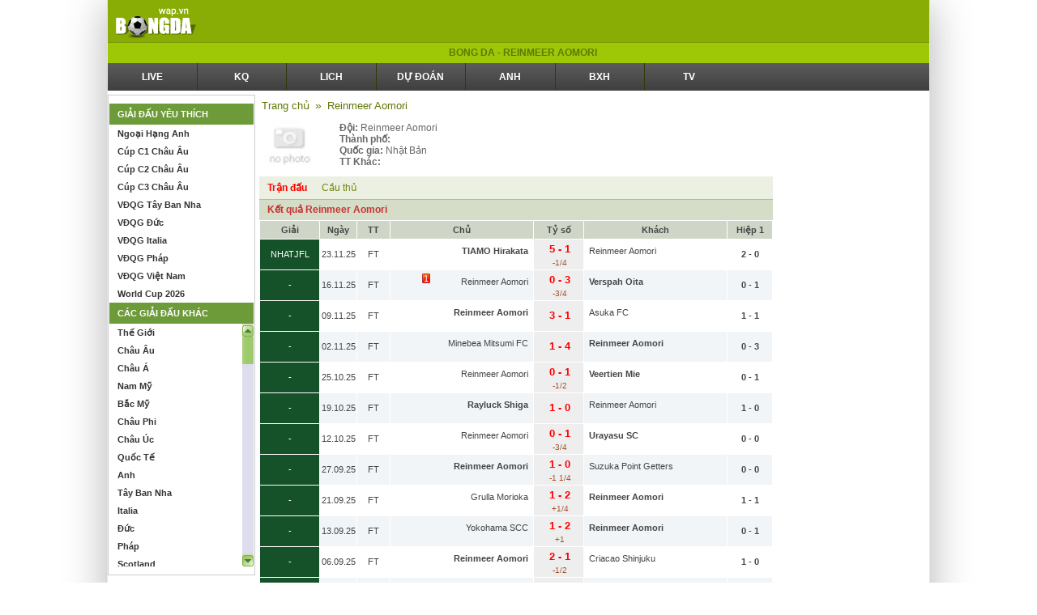

--- FILE ---
content_type: text/html; charset=UTF-8
request_url: https://bongda.wap.vn/doi-reinmeer-aomori-23491.html
body_size: 20132
content:

<!DOCTYPE HTML PUBLIC "-//WAPFORUM//DTD XHTML Mobile 1.0//EN" "http://www.wapforum.org/DTD/xhtml-mobile10.dtd">
<html>
    <head>
        
        <title>Đội bóng Reinmeer Aomori - Kết quả, lịch thi đấu của Reinmeer Aomori</title>
        <meta name="description" content="Lịch thi đấu Reinmeer Aomori, kết quả bóng đá Reinmeer Aomori. Xem nhiều thông tin về đội bóng Reinmeer Aomori mới nhất."/>
        <meta name="keywords" content="Lịch thi đấu Reinmeer Aomori, kết quả Reinmeer Aomori, Đội bóng Reinmeer Aomori, Reinmeer Aomori" />
        <meta property="og:title" content="Đội bóng Reinmeer Aomori - Kết quả, lịch thi đấu của Reinmeer Aomori" />
        <meta property="og:description" content="Lịch thi đấu Reinmeer Aomori, kết quả bóng đá Reinmeer Aomori. Xem nhiều thông tin về đội bóng Reinmeer Aomori mới nhất." /> 
        <meta name="news_keywords" content="Lịch thi đấu Reinmeer Aomori, kết quả Reinmeer Aomori, Đội bóng Reinmeer Aomori, Reinmeer Aomori"/>

        <link rel="alternate" href="https://bongda.wap.vn/doi-reinmeer-aomori-23491.html" hreflang="vi-vn" />
        <meta property="og:url" itemprop="url" content="https://bongda.wap.vn/doi-reinmeer-aomori-23491.html"/>
        <meta property="og:image" content="https://static.bongdawap1.com/images/og_img/home.png" />

        	
<meta name="viewport" content="width=device-width, initial-scale=1, maximum-scale=1" />
<meta name="author" content="bongda" />
<meta name="generator" content="bongda.wap.vn" />
<meta name="abstract" content="bongda.wap.vn" />
<meta name="copyright" content="Copyright (C) 2014 by BONGDA.WAP.VN" />
<meta name="robots" content="index,follow,noodp" />
<meta http-equiv="REFRESH" content="1200" />
<meta http-equiv="Content-Type" content="text/html; charset=utf-8" />
<meta http-equiv="content-language" content="vi" />
<meta name='revisit-after' content='1 days' />
<meta property="fb:pages" content="590672034304448" />
<link rel="shortcut icon" href="https://bongda.wap.vn/favicon.ico" type="image/x-icon" />
<link rel="icon" href="https://bongda.wap.vn/favicon.ico" type="image/x-icon" />
<link rel="icon" type="image/png" href="https://static.bongdawap1.com/images/faviconbdw32x32.png" sizes="32x32">
<link rel="icon" type="image/png" href="https://static.bongdawap1.com/images/faviconbdw48x48.png" sizes="48x48">
<link rel="apple-touch-icon" href="https://static.bongdawap1.com/images/icon-touch-bdwap.png" />
<link rel="apple-touch-icon" sizes="139x139" href="https://static.bongdawap1.com/images/icon-touch-bdwap.png" />

<meta property="og:type" content="website" />
<meta property="og:locale" itemprop="inLanguage" content="vi_VN">
<meta property="og:site_name" content="Bongdawap - Cập nhật kết quả bóng đá trực tuyến nhanh nhất" />
<!-- Global site tag (gtag.js) - Google Analytics -->
<script async src="https://www.googletagmanager.com/gtag/js?id=UA-56018322-1"></script>
<script>
  window.dataLayer = window.dataLayer || [];
  function gtag(){dataLayer.push(arguments);}
  gtag('js', new Date());
  gtag('config', 'UA-56018322-1');
</script>
<!--<script type="text/javascript" src="https://static.bongdawap1.com/js/ga.js"></script>-->

<style>
    .op-ad {
        display: block;
        width: 100% !important;
        margin: 0 !important;
        padding: 0 !important;
        overflow: hidden !important;
    }
</style>

<script type="application/ld+json">
    {
    "@context":"https://schema.org",
    "@type":"Organization",
    "url":"https://bongda.wap.vn/",
    "name":"BongdaWap",
    "alternateName": "Bongdawap - Dữ liệu kết quả bóng đá trực tuyến nhanh nhất",
    "logo":"https://static.bongdawap1.com/images/logo-bongdawap.png"
    }
</script>

        <script type="application/ld+json">
            {  
            "@context":"https://schema.org",   
            "@type":"WebPage",
            "@id":" https://bongda.wap.vn/#doi-reinmeer-aomori-23491",
            "url":"https://bongda.wap.vn/doi-reinmeer-aomori-23491.html",
            "name":"Đội bóng Reinmeer Aomori - Kết quả, lịch thi đấu của Reinmeer Aomori",
            "description":"Lịch thi đấu Reinmeer Aomori, kết quả bóng đá Reinmeer Aomori. Xem nhiều thông tin về đội bóng Reinmeer Aomori mới nhất.",
            "keywords":["Thong tin doi bong Reinmeer Aomori"],
            "datePublished":"2015-01-01T10:10:00+07:00",
            "dateModified":"2019-01-01T10:10:00+07:00",
            "creator":{  
            "@type":"Organization",
            "url":"https://bongda.wap.vn/",
            "name":"BongdaWap"
            }
            }
        </script>

        <link href="https://static.bongdawap1.com/css/style.css" rel="stylesheet" type="text/css" />
        <link href="https://static.bongdawap1.com/css/style1.css" rel="stylesheet" type="text/css" />
        
        <link rel="canonical" href="https://bongda.wap.vn/doi-reinmeer-aomori-23491.html" />
        <script type="text/javascript" src="https://static.bongdawap1.com/js/function.js"></script>
        <script type="text/javascript">
function showCLB(tab) {
    document.getElementById("tab_trandau").removeAttribute("class");
    document.getElementById("tab_cauthu").removeAttribute("class");

    if (tab == 1) {
        document.getElementById("tab_trandau").setAttribute("class", "kc_menu_trd");
        document.getElementById("tab_cauthu").setAttribute("class", "kc_menu_trd selected");

        document.getElementById("trandau").style.display = "none";
        document.getElementById("cauthu").style.display = "block";
    } else {
        document.getElementById("tab_trandau").setAttribute("class", "kc_menu_trd selected");
        document.getElementById("tab_cauthu").setAttribute("class", "kc_menu_trd");

        document.getElementById("trandau").style.display = "block";
        document.getElementById("cauthu").style.display = "none";
    }
}
        </script> 
    </head>

    <body>
        <div class="pageid_ads" data-id="9" />
    <center>
        <div class="nen_bd">
            
<div class="head" id="div_content1">
    <div class="head1"><a title="Bóng đá" href="/"><img width="100px" alt="bong da wap" height="52px" src="https://static.bongdawap1.com/images/logo-bongdawap.png" /></a></div>
    <div class="head2">
        
        <style>
            .op-ad {
                margin: 0 !important;
                padding: 0 !important;
            }
        </style>
<!--        <figure class="op-ad">
            <iframe width="300" height="50" style="border:0; margin:0;" src="https://www.facebook.com/adnw_request?placement=1092618264146280_1092618310812942&adtype=banner320x50"></iframe>
        </figure>-->
        
    </div>
    <div class="head3">
        
<!--        <a title="Đăng nhập" href=""><img src="user_male-32.png" /></a>-->
            
    </div>
    <div class="both"></div>
</div>


<style>
    .muiten_menu_left {
        font-size: 31px;
        font-family: 'Roboto Condensed',sans-serif;
    }
    
    .nen_bd {
        max-width: 1014px !important;
    }
    
</style>
<style>
    .breadcrumb {
        color: #5f7806;font-size: 14px;margin-bottom: 5px;text-align: left;margin: 10px 0;
    }
    .breadcrumb-item {
        color: #666;
        font-size: 13px;
        margin: 0 3px;
        color: #5f7806;
    }
</style>
            <div class="bg_h1" id="div_content2">
                <h1>
                    <a href="https://bongda.wap.vn/"> BONG DA </a> - 
                    <a style="text-transform: uppercase;">Reinmeer Aomori</a> 
                </h1>
            </div>
            
<script type="text/javascript" src="https://static.bongdawap1.com/js/func_new.js"></script>
<script type="text/javascript" src="https://static.bongdawap1.com/js/jquery.min.js"></script>

<style>
    /*CSS Top menu*/
    .webmenu li ul {
        display: none;
        position: absolute;
        background: linear-gradient(to bottom, #5c5c5c 0%,#403f40 100%);
        width: 100%;
        box-shadow: 0px 8px 16px 0px rgba(0,0,0,0.2);
        z-index: 1;
    }
    
    .webmenu li {
        position: relative;
        display: inline-block;
    }
    
    .webmenu li ul li {
        width: 100%;
    }

    .webmenu li:hover ul {
        display: block;
    }
    .ads_header {
        overflow: hidden;
        position: fixed;
        display: block;
        top: 0;
        width: 100%;
        z-index: 100;
    }

/*    .webmenu li ul li a:hover {
        background: #cfd5c2;
    }*/
</style>

<div class="webmenu" id="div_content3">
	<ul>
    	<li><a  title="Livescore" href="https://bongda.wap.vn/livescore.html">LIVE</a></li>
    	<li><a  title="Kết quả bóng đá" href="https://bongda.wap.vn/ket-qua-bong-da.html">KQ</a></li>
        <li><a  title="Lịch thi đấu bóng đá" href="https://bongda.wap.vn/lich-thi-dau-bong-da.html">LICH</a></li>
        
        <li><a  title="Nhận định bóng đá" href="https://bongda.wap.vn/du-doan-bong-da-cua-bao-chi.html">DỰ ĐOÁN</a></li>
        <li><a  title="Ngoại hạng Anh" href="https://bongda.wap.vn/ket-qua-ngoai-hang-anh-anh.html">ANH</a></li>
        <li><a  title="Bảng xếp hạng bóng đá" href="https://bongda.wap.vn/bang-xep-hang-bong-da.html">BXH</a></li>
        <li><a  title="Lịch phát sóng bóng đá" href="https://bongda.wap.vn/lich-phat-song-bong-da.html">TV</a></li>
        
	<!--<li><a < %= iMenuSelected == 10 ? "class='selected'":"" %> target="_blank" href="http://lichthidau.com.vn/tin-the-thao.html"  rel="nofollow" title="Tin bóng đá">TIN</a></li>-->
    </ul>
    <div class="both"></div>
</div>

<div id="pc_qc_chungads_1">
    
</div>

<!-- Col left -->

		    <div class="New_col-left">
		    	<div class="bg_New_col-left">
                            
                                <span style="position: absolute;color: transparent; margin-left: 60px; margin-top: -16px;cursor: pointer;font-size: 37px;font-weight: bold;z-index: 9999;" onclick="this.nextSibling.nextSibling.style.display='block';return false;">x</span>
                                <div style="width: 160px;height: 600px;margin-left: 10px;position: absolute;color: rgb(4, 196, 255);cursor: pointer;font-size: 10px;font-weight: bold;z-index: 9999;background-color: rgb(255, 255, 255);text-align: center;display: none;">
                                <div style="width:100%;text-align:center; color:Black;">Bạn Muốn Tắt Quảng Cáo</div>
                                <button style="background-color:rgb(66,133,245);color: white;width: 100%;height: 30px;border-radius: 2px;border-style: none;margin: 10px auto;max-width: 90%;cursor: pointer;" onClick="this.parentNode.nextSibling.nextSibling.remove();this.parentNode.remove();return false;">Có</button>
                                <button style="background-color:rgb(66,133,245);color: white;width: 100%;height: 30px;border-radius: 2px;border-style: none;margin: 0px auto;max-width: 90%;cursor: pointer;" onClick="this.parentNode.style.display='none'; return false;">Không</button>
                                </div>
                            <div style="margin-bottom: 10px;" id="pc_qc_chungads_2">
                                
                            </div>
                            
		            <div class="list_New_col-left">
		           	  	<div class="list_title_New_col-left">
		                	GIẢI ĐẤU YÊU THÍCH
		                </div>
		                <div class="list_menu_New_col-left">
		               	  <ul> 
		               	  		
		                    	<li ><a href="https://bongda.wap.vn/ket-qua-ngoai-hang-anh-anh.html">Ngoại Hạng Anh</a></li>
		                    	
		                    	<li ><a href="https://bongda.wap.vn/ket-qua-cup-c1-chau-au-c1.html">Cúp C1 Châu Âu</a></li>
		                    	
		                    	<li ><a href="https://bongda.wap.vn/ket-qua-cup-c2-chau-au-c2.html">Cúp C2 Châu Âu</a></li>
		                    	
		                    	<li ><a href="https://bongda.wap.vn/ket-qua-cup-c3-chau-au-7946.html">Cúp C3 Châu Âu</a></li>
		                    	
		                    	<li ><a href="https://bongda.wap.vn/ket-qua-vdqg-tay-ban-nha-tbn.html">VĐQG Tây Ban Nha</a></li>
		                    	
		                    	<li ><a href="https://bongda.wap.vn/ket-qua-vdqg-duc-duc.html">VĐQG Đức</a></li>
		                    	
		                    	<li ><a href="https://bongda.wap.vn/ket-qua-vdqg-italia-ita.html">VĐQG Italia</a></li>
		                    	
		                    	<li ><a href="https://bongda.wap.vn/ket-qua-vdqg-phap-pha.html">VĐQG Pháp</a></li>
		                    	
		                    	<li ><a href="https://bongda.wap.vn/ket-qua-vdqg-viet-nam-vqg.html">VĐQG Việt Nam</a></li>
		                    	
		                    	<li ><a href="https://bongda.wap.vn/ket-qua-world-cup-2026-wc.html">World Cup 2026</a></li>
		                    	
		                    </ul>
		                </div>
		            </div>
		            <link type="text/css" href="https://static.bongdawap1.com/css/jquery.jscrollpane.css" rel="stylesheet" media="all" />
		            <script type="text/javascript" src="https://static.bongdawap1.com/js/jquery.jscrollpane.min.js"></script>
		            <script type="text/javascript" src="https://static.bongdawap1.com/js/jquery.mousewheel.js"></script>
		            <script type="text/javascript" src="https://static.bongdawap1.com/js/mwheelIntent.js"></script>
		            <script type="text/javascript">
		            $(function(){
            			$(".scroll-pane").jScrollPane({
            				showArrows:!0,
            				animateScroll: true,
            				autoReinitialise : true
            			});
            		});
		            </script>
		            <style>
		            	/* Styles specific to this particular page */
						.scroll-pane {
							width: 100%;
							height: 300px;
							overflow: auto;
						}
		            </style>
		            <div class="list_New_col-left" id="league-other">
		            	<div class="list_title_New_col-left">
		                	CÁC GIẢI ĐẤU KHÁC
		                </div>
		                <script type="text/javascript">
					        jQuery(document).ready(function($) {
					            var menu_ul = $('.countries > li > ul'),
					                menu_a  = $('.countries > li > a');
					            menu_ul.hide();
					            /*menu_a.first().addClass('active').next().slideDown('normal');*/
					
					            menu_a.click(function(e) {
					                e.preventDefault();
					                if(!$(this).hasClass('active')) {
					                    menu_a.removeClass('active');
					                    menu_ul.filter(':visible').slideUp('normal');
					                    $(this).addClass('active').next().stop(true,true).slideDown('normal');
					                } else {
					                    $(this).removeClass('active');
					                    $(this).next().stop(true,true).slideUp('normal');
					                }
					            });
					
					        });
					    </script>
		                <div class="list_menu_New_col-left scroll-pane">
		                	<ul class="countries">
		                 		
		                		<li>
		                			<a href="#">Thế Giới</a>
		                			<ul class="leagues" style="display: none;">
		                				
		                				<li><a href="https://bongda.wap.vn/ket-qua-sieu-cup-lien-luc-dia-2026-8066.html">Siêu Cúp Liên Lục Địa 2026</a></li>
		                				
		                				<li><a href="https://bongda.wap.vn/ket-qua-vd-nam-trung-my-7566.html">VD Nam Trung Mỹ</a></li>
		                				
		                				<li><a href="https://bongda.wap.vn/ket-qua-vd-nam-trung-my-nu-7546.html">VD Nam Trung Mỹ Nữ</a></li>
		                				
		                				<li><a href="https://bongda.wap.vn/ket-qua-world-cup-2026-wc.html">World Cup 2026</a></li>
		                				
		                				<li><a href="https://bongda.wap.vn/ket-qua-vlwc-kv-chau-uc-4085.html">VLWC KV Châu Úc</a></li>
		                				
		                				<li><a href="https://bongda.wap.vn/ket-qua-vlwc-play-off-6705.html">VLWC Play Off</a></li>
		                				
		                				<li><a href="https://bongda.wap.vn/ket-qua-world-cup-futsal-2024-7766.html">World Cup Futsal 2024</a></li>
		                				
		                				<li><a href="https://bongda.wap.vn/ket-qua-world-cup-nu-2027-7487.html">World Cup Nữ 2027</a></li>
		                				
		                				<li><a href="https://bongda.wap.vn/ket-qua-vlwc-kv-chau-phi-1447.html">VLWC KV Châu Phi</a></li>
		                				
		                				<li><a href="https://bongda.wap.vn/ket-qua-vlwc-kv-chau-a-1088.html">VLWC KV Châu Á</a></li>
		                				
		                				<li><a href="https://bongda.wap.vn/ket-qua-vlwc-kv-chau-au-1505.html">VLWC KV Châu Âu</a></li>
		                				
		                				<li><a href="https://bongda.wap.vn/ket-qua-vlwc-kv-nam-my-1446.html">VLWC KV Nam Mỹ</a></li>
		                				
		                				<li><a href="https://bongda.wap.vn/ket-qua-vlwc-kv-concacaf-1448.html">VLWC KV Concacaf</a></li>
		                				
		                				<li><a href="https://bongda.wap.vn/ket-qua-cis-cup-6885.html">CIS Cup</a></li>
		                				
		                				<li><a href="https://bongda.wap.vn/ket-qua-world-cup-bd-bai-bien-6485.html">World cup BĐ Bãi biển</a></li>
		                				
		                				<li><a href="https://bongda.wap.vn/ket-qua-vong-loai-wc-nu-2027-1805.html">Vòng loại WC Nữ 2027</a></li>
		                				
		                				<li><a href="https://bongda.wap.vn/ket-qua-cup-giao-huu-nu-algarve-7006.html">Cúp Giao Hữu Nữ Algarve</a></li>
		                				
		                				<li><a href="https://bongda.wap.vn/ket-qua-cup-giao-huu-nu-croatia-7506.html">Cúp Giao Hữu Nữ Croatia</a></li>
		                				
		                				<li><a href="https://bongda.wap.vn/ket-qua-cup-giao-huu-nu-sip-7005.html">Cúp Giao Hữu Nữ Síp</a></li>
		                				
		                				<li><a href="https://bongda.wap.vn/ket-qua-fifa-arab-cup-2025-7986.html">FIFA Arab Cup 2025</a></li>
		                				
		                				<li><a href="https://bongda.wap.vn/ket-qua-fifa-confed-cup-6029.html">FIFA Confed Cup</a></li>
		                				
		                				<li><a href="https://bongda.wap.vn/ket-qua-fifa-intercontinental-cup-8586.html">FIFA Intercontinental Cup</a></li>
		                				
		                				<li><a href="https://bongda.wap.vn/ket-qua-u17-nu-the-gioi-2905.html">U17 Nữ Thế Giới</a></li>
		                				
		                				<li><a href="https://bongda.wap.vn/ket-qua-u17-the-gioi-6666.html">U17 Thế Giới</a></li>
		                				
		                				<li><a href="https://bongda.wap.vn/ket-qua-vl-olympic-nu-kv-chau-a-7526.html">VL Olympic nữ KV Châu Á</a></li>
		                				
		                				<li><a href="https://bongda.wap.vn/ket-qua-fifa-club-world-cup-645.html">FIFA Club World Cup</a></li>
		                				
		                				<li><a href="https://bongda.wap.vn/ket-qua-olympic-nam-2028-685.html">Olympic Nam 2028</a></li>
		                				
		                				<li><a href="https://bongda.wap.vn/ket-qua-olympic-nu-2028-516.html">Olympic Nu 2028</a></li>
		                				
		                				<li><a href="https://bongda.wap.vn/ket-qua-u20-nu-the-gioi-1765.html">U20 Nữ Thế Giới</a></li>
		                				
		                				<li><a href="https://bongda.wap.vn/ket-qua-u20-world-cup-1549.html">U20 World Cup</a></li>
		                				 
		                			</ul>
		                			<div style="clear: both;"></div>
		                		</li>
		                		
		                		<li>
		                			<a href="#">Châu Âu</a>
		                			<ul class="leagues" style="display: none;">
		                				
		                				<li><a href="https://bongda.wap.vn/ket-qua-cup-c3-chau-au-7946.html">Cúp C3 Châu Âu</a></li>
		                				
		                				<li><a href="https://bongda.wap.vn/ket-qua-sieu-cup-chau-au-6047.html">Siêu Cúp Châu Âu</a></li>
		                				
		                				<li><a href="https://bongda.wap.vn/ket-qua-uefa-nations-league-7806.html">UEFA Nations League</a></li>
		                				
		                				<li><a href="https://bongda.wap.vn/ket-qua-uefa-nations-league-nu-8346.html">UEFA Nations League Nữ</a></li>
		                				
		                				<li><a href="https://bongda.wap.vn/ket-qua-vong-loai-euro-2028-6985.html">Vòng loại Euro 2028</a></li>
		                				
		                				<li><a href="https://bongda.wap.vn/ket-qua-cup-c1-chau-au-c1.html">Cúp C1 Châu Âu</a></li>
		                				
		                				<li><a href="https://bongda.wap.vn/ket-qua-cup-c2-chau-au-c2.html">Cúp C2 Châu Âu</a></li>
		                				
		                				<li><a href="https://bongda.wap.vn/ket-qua-euro-2028-505.html">Euro 2028</a></li>
		                				
		                				<li><a href="https://bongda.wap.vn/ket-qua-vong-loai-euro-nu-2025-1925.html">Vòng loại Euro Nữ 2025</a></li>
		                				
		                				<li><a href="https://bongda.wap.vn/ket-qua-c1-chau-au-nu-4985.html">C1 Châu Âu Nữ</a></li>
		                				
		                				<li><a href="https://bongda.wap.vn/ket-qua-c1-u19-chau-au-6525.html">C1 U19 Châu Âu</a></li>
		                				
		                				<li><a href="https://bongda.wap.vn/ket-qua-nu-chau-au-5945.html">Nữ Châu Âu</a></li>
		                				
		                				<li><a href="https://bongda.wap.vn/ket-qua-nu-dan-mach-7065.html">Nữ Đan Mạch</a></li>
		                				
		                				<li><a href="https://bongda.wap.vn/ket-qua-u17-nu-chau-au-2965.html">U17 Nữ Châu Âu</a></li>
		                				
		                				<li><a href="https://bongda.wap.vn/ket-qua-u19-nu-chau-au-3065.html">U19 Nữ Châu Âu</a></li>
		                				
		                				<li><a href="https://bongda.wap.vn/ket-qua-vck-u21-chau-au-2025-6068.html">VCK U21 Châu Âu 2025</a></li>
		                				
		                				<li><a href="https://bongda.wap.vn/ket-qua-vong-loai-u17-chau-au-6505.html">Vòng loại U17 Châu Âu</a></li>
		                				
		                				<li><a href="https://bongda.wap.vn/ket-qua-vong-loai-u17-nu-chau-au-6545.html">Vòng loại U17 Nữ Châu Âu</a></li>
		                				
		                				<li><a href="https://bongda.wap.vn/ket-qua-vong-loai-u19-chau-au-6447.html">Vòng loại U19 Châu Âu</a></li>
		                				
		                				<li><a href="https://bongda.wap.vn/ket-qua-vong-loai-u19-nu-chau-au-6527.html">Vòng loại U19 Nữ Châu Âu</a></li>
		                				
		                				<li><a href="https://bongda.wap.vn/ket-qua-u17-chau-au-u17.html">U17 Châu Âu</a></li>
		                				
		                				<li><a href="https://bongda.wap.vn/ket-qua-vong-loai-u21-chau-au-u21.html">Vòng loại U21 Châu Âu</a></li>
		                				
		                				<li><a href="https://bongda.wap.vn/ket-qua-u19-chau-au-u19.html">U19 Châu Âu</a></li>
		                				 
		                			</ul>
		                			<div style="clear: both;"></div>
		                		</li>
		                		
		                		<li>
		                			<a href="#">Châu Á</a>
		                			<ul class="leagues" style="display: none;">
		                				
		                				<li><a href="https://bongda.wap.vn/ket-qua-asiad-2027-7265.html">Asiad 2027</a></li>
		                				
		                				<li><a href="https://bongda.wap.vn/ket-qua-asiad-2027-nu-7266.html">Asiad 2027 Nữ</a></li>
		                				
		                				<li><a href="https://bongda.wap.vn/ket-qua-cafa-nations-cup-8246.html">CAFA Nations Cup</a></li>
		                				
		                				<li><a href="https://bongda.wap.vn/ket-qua-cup-tay-a-u16-8086.html">Cúp Tây Á U16</a></li>
		                				
		                				<li><a href="https://bongda.wap.vn/ket-qua-futsal-sea-games-31-8046.html">Futsal Sea Games 31</a></li>
		                				
		                				<li><a href="https://bongda.wap.vn/ket-qua-futsal-sea-games-31-nu-8047.html">Futsal Sea Games 31 Nữ</a></li>
		                				
		                				<li><a href="https://bongda.wap.vn/ket-qua-thailand-king-s-cup-2025-7826.html">Thailand King's Cup 2025</a></li>
		                				
		                				<li><a href="https://bongda.wap.vn/ket-qua-u16-nu-chau-a-7646.html">U16 Nữ Châu Á</a></li>
		                				
		                				<li><a href="https://bongda.wap.vn/ket-qua-asian-cup-2027-1645.html">Asian Cup 2027</a></li>
		                				
		                				<li><a href="https://bongda.wap.vn/ket-qua-c1-chau-a-acl.html">C1 Châu Á</a></li>
		                				
		                				<li><a href="https://bongda.wap.vn/ket-qua-sea-games-33-sea.html">Sea Games 33</a></li>
		                				
		                				<li><a href="https://bongda.wap.vn/ket-qua-cup-tay-a-5485.html">Cúp Tây Á</a></li>
		                				
		                				<li><a href="https://bongda.wap.vn/ket-qua-vong-loai-asian-cup-2027-asian.html">Vòng loại Asian Cup 2027</a></li>
		                				
		                				<li><a href="https://bongda.wap.vn/ket-qua-c2-chau-a-605.html">C2 Châu Á</a></li>
		                				
		                				<li><a href="https://bongda.wap.vn/ket-qua-afc-challenge-cup-5827.html">AFC Challenge Cup</a></li>
		                				
		                				<li><a href="https://bongda.wap.vn/ket-qua-c1-chau-a-nu-8366.html">C1 Châu Á Nữ</a></li>
		                				
		                				<li><a href="https://bongda.wap.vn/ket-qua-nu-dong-nam-a-1905.html">Nữ Đông Nam Á</a></li>
		                				
		                				<li><a href="https://bongda.wap.vn/ket-qua-u21-nations-cup-2016-7746.html">U21 Nations Cup 2016</a></li>
		                				
		                				<li><a href="https://bongda.wap.vn/ket-qua-vong-loai-nu-chau-a-6031.html">Vòng loại Nữ Châu Á</a></li>
		                				
		                				<li><a href="https://bongda.wap.vn/ket-qua-sea-games-33-nu-1145.html">Sea Games 33 Nữ</a></li>
		                				
		                				<li><a href="https://bongda.wap.vn/ket-qua-cup-nam-a-6425.html">Cup Nam Á</a></li>
		                				
		                				<li><a href="https://bongda.wap.vn/ket-qua-asean-club-championship-8546.html">ASEAN Club Championship</a></li>
		                				
		                				<li><a href="https://bongda.wap.vn/ket-qua-arab-club-championship-8306.html">Arab Club Championship</a></li>
		                				
		                				<li><a href="https://bongda.wap.vn/ket-qua-c1-arab-4665.html">C1 Arab</a></li>
		                				
		                				<li><a href="https://bongda.wap.vn/ket-qua-c1-vung-vinh-5426.html">C1 Vùng Vịnh</a></li>
		                				
		                				<li><a href="https://bongda.wap.vn/ket-qua-cup-bai-bien-chau-a-6286.html">Cúp Bãi Biển Châu Á</a></li>
		                				
		                				<li><a href="https://bongda.wap.vn/ket-qua-cup-nu-nam-a-8126.html">Cúp Nữ Nam Á</a></li>
		                				
		                				<li><a href="https://bongda.wap.vn/ket-qua-cup-tay-a-nu-7025.html">Cúp Tây Á Nữ</a></li>
		                				
		                				<li><a href="https://bongda.wap.vn/ket-qua-cup-tay-a-u19-8526.html">Cúp Tây Á U19</a></li>
		                				
		                				<li><a href="https://bongda.wap.vn/ket-qua-cup-tay-a-u23-7626.html">Cúp Tây Á U23</a></li>
		                				
		                				<li><a href="https://bongda.wap.vn/ket-qua-cup-u17-vung-vinh-4285.html">Cúp U17 Vùng Vịnh</a></li>
		                				
		                				<li><a href="https://bongda.wap.vn/ket-qua-cup-dong-a-5446.html">Cúp Đông Á</a></li>
		                				
		                				<li><a href="https://bongda.wap.vn/ket-qua-cup-dong-a-nu-6307.html">Cúp Đông Á Nữ</a></li>
		                				
		                				<li><a href="https://bongda.wap.vn/ket-qua-futsal-chau-a-7045.html">Futsal Châu Á</a></li>
		                				
		                				<li><a href="https://bongda.wap.vn/ket-qua-gulf-cup-7366.html">Gulf Cup</a></li>
		                				
		                				<li><a href="https://bongda.wap.vn/ket-qua-u16-chau-a-3105.html">U16 Châu Á</a></li>
		                				
		                				<li><a href="https://bongda.wap.vn/ket-qua-u16-dong-nam-a-6387.html">U16 Đông Nam Á</a></li>
		                				
		                				<li><a href="https://bongda.wap.vn/ket-qua-u17-chau-a-8206.html">U17 Châu Á</a></li>
		                				
		                				<li><a href="https://bongda.wap.vn/ket-qua-u17-nu-chau-a-8486.html">U17 Nữ Châu Á</a></li>
		                				
		                				<li><a href="https://bongda.wap.vn/ket-qua-u19-nam-a-8326.html">U19 Nam Á</a></li>
		                				
		                				<li><a href="https://bongda.wap.vn/ket-qua-u19-nu-dong-nam-a-7246.html">U19 Nữ Đông Nam Á</a></li>
		                				
		                				<li><a href="https://bongda.wap.vn/ket-qua-u19-dong-nam-a-4165.html">U19 Đông Nam Á</a></li>
		                				
		                				<li><a href="https://bongda.wap.vn/ket-qua-u20-chau-a-3125.html">U20 Châu Á</a></li>
		                				
		                				<li><a href="https://bongda.wap.vn/ket-qua-u20-nam-a-8106.html">U20 Nam Á</a></li>
		                				
		                				<li><a href="https://bongda.wap.vn/ket-qua-u20-nu-chau-a-4265.html">U20 Nữ Châu Á</a></li>
		                				
		                				<li><a href="https://bongda.wap.vn/ket-qua-u22-chau-a-6847.html">U22 Châu Á</a></li>
		                				
		                				<li><a href="https://bongda.wap.vn/ket-qua-u23-chau-a-7606.html">U23 Châu Á</a></li>
		                				
		                				<li><a href="https://bongda.wap.vn/ket-qua-u23-dong-nam-a-7227.html">U23 Đông Nam Á</a></li>
		                				
		                				<li><a href="https://bongda.wap.vn/ket-qua-vong-loai-aff-cup-2022-7226.html">Vòng loại AFF Cup 2022</a></li>
		                				
		                				<li><a href="https://bongda.wap.vn/ket-qua-vong-loai-u16-chau-a-6386.html">Vòng loại U16 Châu Á</a></li>
		                				
		                				<li><a href="https://bongda.wap.vn/ket-qua-vong-loai-u16-nu-chau-a-5285.html">Vòng loại U16 Nữ Châu Á</a></li>
		                				
		                				<li><a href="https://bongda.wap.vn/ket-qua-vong-loai-u17-chau-a-8146.html">Vòng loại U17 Châu Á</a></li>
		                				
		                				<li><a href="https://bongda.wap.vn/ket-qua-vong-loai-u17-nu-chau-a-8226.html">Vòng loại U17 Nữ Châu Á</a></li>
		                				
		                				<li><a href="https://bongda.wap.vn/ket-qua-vong-loai-u19-chau-a-6526.html">Vòng loại U19 Châu Á</a></li>
		                				
		                				<li><a href="https://bongda.wap.vn/ket-qua-vong-loai-u19-nu-chau-a-7365.html">Vòng loại U19 Nữ Châu Á</a></li>
		                				
		                				<li><a href="https://bongda.wap.vn/ket-qua-vong-loai-u20-chau-a-8127.html">Vòng loại U20 Châu Á</a></li>
		                				
		                				<li><a href="https://bongda.wap.vn/ket-qua-vong-loai-u20-nu-chau-a-8186.html">Vòng loại U20 Nữ Châu Á</a></li>
		                				
		                				<li><a href="https://bongda.wap.vn/ket-qua-vong-loai-u22-chau-a-2565.html">Vòng loại U22 Châu Á</a></li>
		                				
		                				<li><a href="https://bongda.wap.vn/ket-qua-vong-loai-u23-chau-a-7386.html">Vòng loại U23 Châu Á</a></li>
		                				
		                				<li><a href="https://bongda.wap.vn/ket-qua-dh-tt-dong-a-6625.html">ĐH TT Đông Á</a></li>
		                				
		                				<li><a href="https://bongda.wap.vn/ket-qua-dh-tt-dong-a-nu-6605.html">ĐH TT Đông Á Nữ</a></li>
		                				
		                				<li><a href="https://bongda.wap.vn/ket-qua-asean-cup-2026-1845.html">ASEAN Cup 2026</a></li>
		                				
		                				<li><a href="https://bongda.wap.vn/ket-qua-bong-da-nu-asiad-16-1065.html">Bóng Đá Nữ Asiad 16</a></li>
		                				
		                				<li><a href="https://bongda.wap.vn/ket-qua-cup-u23-vung-vinh-527.html">Cúp U23 Vùng Vịnh</a></li>
		                				
		                				<li><a href="https://bongda.wap.vn/ket-qua-u19-chau-a-1425.html">U19 Châu Á</a></li>
		                				
		                				<li><a href="https://bongda.wap.vn/ket-qua-vck-nu-chau-a-1686.html">VCK Nữ Châu Á</a></li>
		                				 
		                			</ul>
		                			<div style="clear: both;"></div>
		                		</li>
		                		
		                		<li>
		                			<a href="#">Nam Mỹ</a>
		                			<ul class="leagues" style="display: none;">
		                				
		                				<li><a href="https://bongda.wap.vn/ket-qua-nations-league-nam-my-nu-8646.html">Nations League Nam Mỹ Nữ</a></li>
		                				
		                				<li><a href="https://bongda.wap.vn/ket-qua-south-american-games-8147.html">South American Games</a></li>
		                				
		                				<li><a href="https://bongda.wap.vn/ket-qua-south-american-games-nu-8166.html">South American Games Nữ</a></li>
		                				
		                				<li><a href="https://bongda.wap.vn/ket-qua-copa-america-2028-cmx.html">Copa America 2028</a></li>
		                				
		                				<li><a href="https://bongda.wap.vn/ket-qua-copa-libertadores-copa.html">Copa Libertadores</a></li>
		                				
		                				<li><a href="https://bongda.wap.vn/ket-qua-copa-sudamericana-646.html">Copa Sudamericana</a></li>
		                				
		                				<li><a href="https://bongda.wap.vn/ket-qua-nu-nam-my-7305.html">Nữ Nam Mỹ</a></li>
		                				
		                				<li><a href="https://bongda.wap.vn/ket-qua-u15-nam-my-7866.html">U15 Nam Mỹ</a></li>
		                				
		                				<li><a href="https://bongda.wap.vn/ket-qua-u17-nam-my-5965.html">U17 Nam Mỹ</a></li>
		                				
		                				<li><a href="https://bongda.wap.vn/ket-qua-u17-nu-nam-my-8446.html">U17 Nữ Nam Mỹ</a></li>
		                				
		                				<li><a href="https://bongda.wap.vn/ket-qua-u20-nam-my-5605.html">U20 Nam Mỹ</a></li>
		                				
		                				<li><a href="https://bongda.wap.vn/ket-qua-u20-nam-my--nu-6865.html">U20 Nam Mỹ  Nữ</a></li>
		                				
		                				<li><a href="https://bongda.wap.vn/ket-qua-u23-nam-my-8406.html">U23 Nam Mỹ</a></li>
		                				
		                				<li><a href="https://bongda.wap.vn/ket-qua-sieu-cup-nam-my-825.html">Siêu Cúp Nam Mỹ</a></li>
		                				 
		                			</ul>
		                			<div style="clear: both;"></div>
		                		</li>
		                		
		                		<li>
		                			<a href="#">Bắc Mỹ</a>
		                			<ul class="leagues" style="display: none;">
		                				
		                				<li><a href="https://bongda.wap.vn/ket-qua-copa-centroamericana-7285.html">Copa Centroamericana</a></li>
		                				
		                				<li><a href="https://bongda.wap.vn/ket-qua-cup-trung-my-5685.html">Cúp Trung Mỹ</a></li>
		                				
		                				<li><a href="https://bongda.wap.vn/ket-qua-cup-trung-my-nu-8266.html">Cúp Trung Mỹ Nữ</a></li>
		                				
		                				<li><a href="https://bongda.wap.vn/ket-qua-lien-doan-concacaf-8286.html">Liên Đoàn Concacaf</a></li>
		                				
		                				<li><a href="https://bongda.wap.vn/ket-qua-vlwc-nu-kv-concacaf-8026.html">VLWC Nữ KV Concacaf</a></li>
		                				
		                				<li><a href="https://bongda.wap.vn/ket-qua-vong-loai-concacaf-gold-cup-8006.html">Vòng Loại Concacaf Gold Cup</a></li>
		                				
		                				<li><a href="https://bongda.wap.vn/ket-qua-concacaf-gold-cup-525.html">Concacaf Gold Cup</a></li>
		                				
		                				<li><a href="https://bongda.wap.vn/ket-qua-c1-concacaf-1325.html">C1 Concacaf</a></li>
		                				
		                				<li><a href="https://bongda.wap.vn/ket-qua-concacaf-nations-league-7846.html">CONCACAF Nations League</a></li>
		                				
		                				<li><a href="https://bongda.wap.vn/ket-qua-concacaf-gold-cup-nu-7325.html">Concacaf Gold Cup Nữ</a></li>
		                				
		                				<li><a href="https://bongda.wap.vn/ket-qua-u17-concacaf-5505.html">U17 Concacaf</a></li>
		                				
		                				<li><a href="https://bongda.wap.vn/ket-qua-u20-concacaf-nu-5866.html">U20 Concacaf Nữ</a></li>
		                				
		                				<li><a href="https://bongda.wap.vn/ket-qua-u20-trung-my-5845.html">U20 Trung Mỹ</a></li>
		                				 
		                			</ul>
		                			<div style="clear: both;"></div>
		                		</li>
		                		
		                		<li>
		                			<a href="#">Châu Phi</a>
		                			<ul class="leagues" style="display: none;">
		                				
		                				<li><a href="https://bongda.wap.vn/ket-qua-can-cup-2025-7406.html">Can Cup 2025</a></li>
		                				
		                				<li><a href="https://bongda.wap.vn/ket-qua-vl-olympic-nu-kv-chau-phi-8466.html">VL Olympic Nữ KV Châu Phi</a></li>
		                				
		                				<li><a href="https://bongda.wap.vn/ket-qua-vo-dich-chau-phi-7686.html">Vô Địch Châu Phi</a></li>
		                				
		                				<li><a href="https://bongda.wap.vn/ket-qua-vd-nu-chau-phi-8027.html">VĐ Nữ Châu Phi</a></li>
		                				
		                				<li><a href="https://bongda.wap.vn/ket-qua-africa-u23-cup-of-nations-7847.html">Africa U23 Cup of Nations</a></li>
		                				
		                				<li><a href="https://bongda.wap.vn/ket-qua-c1-chau-phi-5885.html">C1 Châu Phi</a></li>
		                				
		                				<li><a href="https://bongda.wap.vn/ket-qua-vong-loai-vo-dich-chau-phi-6145.html">Vòng loại Vô Địch Châu Phi</a></li>
		                				
		                				<li><a href="https://bongda.wap.vn/ket-qua-vd-cac-qg-chau-phi-6849.html">VĐ Các QG Châu Phi</a></li>
		                				
		                				<li><a href="https://bongda.wap.vn/ket-qua-vong-loai-african-cup-2025-can.html">Vòng loại African Cup 2025</a></li>
		                				
		                				<li><a href="https://bongda.wap.vn/ket-qua-caf-cecafa-cup-6745.html">CAF CECAFA Cup</a></li>
		                				
		                				<li><a href="https://bongda.wap.vn/ket-qua-caf-cosafa-cup-6246.html">CAF COSAFA Cup</a></li>
		                				
		                				<li><a href="https://bongda.wap.vn/ket-qua-lien-doan-chau-phi-6025.html">Liên Đoàn Châu Phi</a></li>
		                				
		                				<li><a href="https://bongda.wap.vn/ket-qua-sieu-cup-chau-phi-6925.html">Siêu Cúp Châu Phi</a></li>
		                				
		                				<li><a href="https://bongda.wap.vn/ket-qua-u17-chau-phi-4365.html">U17 Châu Phi</a></li>
		                				
		                				<li><a href="https://bongda.wap.vn/ket-qua-u20-chau-phi-5905.html">U20 Châu Phi</a></li>
		                				
		                				<li><a href="https://bongda.wap.vn/ket-qua-u20-concacaf-1346.html">U20 Concacaf</a></li>
		                				 
		                			</ul>
		                			<div style="clear: both;"></div>
		                		</li>
		                		
		                		<li>
		                			<a href="#">Châu Úc</a>
		                			<ul class="leagues" style="display: none;">
		                				
		                				<li><a href="https://bongda.wap.vn/ket-qua-c1-chau-uc-6007.html">C1 Châu Úc</a></li>
		                				
		                				<li><a href="https://bongda.wap.vn/ket-qua-ofc-nations-cup-8506.html">OFC Nations Cup</a></li>
		                				
		                				<li><a href="https://bongda.wap.vn/ket-qua-u20-chau-uc-5906.html">U20 Châu Úc</a></li>
		                				 
		                			</ul>
		                			<div style="clear: both;"></div>
		                		</li>
		                		
		                		<li>
		                			<a href="#">Quốc Tế</a>
		                			<ul class="leagues" style="display: none;">
		                				
		                				<li><a href="https://bongda.wap.vn/ket-qua-giao-huu-bd-nu-3185.html">Giao Hữu BD Nữ</a></li>
		                				
		                				<li><a href="https://bongda.wap.vn/ket-qua-giao-huu-dtqg-6245.html">Giao Hữu ĐTQG</a></li>
		                				
		                				<li><a href="https://bongda.wap.vn/ket-qua-guinness-icc-2019-7186.html">Guinness ICC 2019</a></li>
		                				
		                				<li><a href="https://bongda.wap.vn/ket-qua-mekong-cup-7666.html">Mekong Cup</a></li>
		                				
		                				<li><a href="https://bongda.wap.vn/ket-qua-giao-huu-clb-606.html">Giao Hữu CLB</a></li>
		                				
		                				<li><a href="https://bongda.wap.vn/ket-qua-torneo-di-viareggio-6905.html">Torneo Di Viareggio</a></li>
		                				
		                				<li><a href="https://bongda.wap.vn/ket-qua-btv-cup-5325.html">BTV CUP</a></li>
		                				
		                				<li><a href="https://bongda.wap.vn/ket-qua-giao-huu-u15-4825.html">Giao Hữu U15</a></li>
		                				
		                				<li><a href="https://bongda.wap.vn/ket-qua-giao-huu-u19-2385.html">Giao Hữu U19</a></li>
		                				
		                				<li><a href="https://bongda.wap.vn/ket-qua-giao-huu-u21-2105.html">Giao Hữu U21</a></li>
		                				
		                				<li><a href="https://bongda.wap.vn/ket-qua-giao-huu-u22-5506.html">Giao Hữu U22</a></li>
		                				
		                				<li><a href="https://bongda.wap.vn/ket-qua-giao-huu-u23-3469.html">Giao Hữu U23</a></li>
		                				
		                				<li><a href="https://bongda.wap.vn/ket-qua-sinh-vien-tg-6247.html">Sinh Viên TG</a></li>
		                				
		                				<li><a href="https://bongda.wap.vn/ket-qua-sinh-vien-tg-nu-6248.html">Sinh Viên TG Nữ</a></li>
		                				
		                				<li><a href="https://bongda.wap.vn/ket-qua-toulon-tournament-7086.html">Toulon Tournament</a></li>
		                				
		                				<li><a href="https://bongda.wap.vn/ket-qua-giao-huu--u17-726.html">Giao Hữu  U17</a></li>
		                				
		                				<li><a href="https://bongda.wap.vn/ket-qua-giao-huu-u16-1745.html">Giao Hữu U16</a></li>
		                				
		                				<li><a href="https://bongda.wap.vn/ket-qua-giao-huu-u18-u20.html">Giao Hữu U18</a></li>
		                				
		                				<li><a href="https://bongda.wap.vn/ket-qua-giao-huu-u20-625.html">Giao Hữu U20</a></li>
		                				
		                				<li><a href="https://bongda.wap.vn/ket-qua-arab-u20-championship-545.html">Arab U20 Championship</a></li>
		                				 
		                			</ul>
		                			<div style="clear: both;"></div>
		                		</li>
		                		
		                		<li>
		                			<a href="#">Anh</a>
		                			<ul class="leagues" style="display: none;">
		                				
		                				<li><a href="https://bongda.wap.vn/ket-qua-ngoai-hang-anh-anh.html">Ngoại Hạng Anh</a></li>
		                				
		                				<li><a href="https://bongda.wap.vn/ket-qua-hang-nhat-anh-anhb.html">Hạng Nhất Anh</a></li>
		                				
		                				<li><a href="https://bongda.wap.vn/ket-qua-lien-doan-anh-league.html">Liên Đoàn Anh</a></li>
		                				
		                				<li><a href="https://bongda.wap.vn/ket-qua-cup-fa-fa.html">Cúp FA</a></li>
		                				
		                				<li><a href="https://bongda.wap.vn/ket-qua-emirates-cup-7206.html">Emirates Cup</a></li>
		                				
		                				<li><a href="https://bongda.wap.vn/ket-qua-england-conference-5087.html">England Conference</a></li>
		                				
		                				<li><a href="https://bongda.wap.vn/ket-qua-fa-trophy-5405.html">FA Trophy</a></li>
		                				
		                				<li><a href="https://bongda.wap.vn/ket-qua-football-league-trophy-6445.html">Football League Trophy</a></li>
		                				
		                				<li><a href="https://bongda.wap.vn/ket-qua-league-one-4485.html">League One</a></li>
		                				
		                				<li><a href="https://bongda.wap.vn/ket-qua-nu-anh-3045.html">Nữ Anh</a></li>
		                				
		                				<li><a href="https://bongda.wap.vn/ket-qua-sieu-cup-anh-6146.html">Siêu Cúp Anh</a></li>
		                				
		                				<li><a href="https://bongda.wap.vn/ket-qua-cup-johnstones-4305.html">Cúp Johnstones</a></li>
		                				
		                				<li><a href="https://bongda.wap.vn/ket-qua-league-two-6126.html">League Two</a></li>
		                				
		                				<li><a href="https://bongda.wap.vn/ket-qua-cup-lien-doan-u21-anh-6826.html">Cúp Liên Đoàn U21 Anh</a></li>
		                				
		                				<li><a href="https://bongda.wap.vn/ket-qua-u23-anh-3865.html">U23 Anh</a></li>
		                				 
		                			</ul>
		                			<div style="clear: both;"></div>
		                		</li>
		                		
		                		<li>
		                			<a href="#">Tây Ban Nha</a>
		                			<ul class="leagues" style="display: none;">
		                				
		                				<li><a href="https://bongda.wap.vn/ket-qua-vdqg-tay-ban-nha-tbn.html">VĐQG Tây Ban Nha</a></li>
		                				
		                				<li><a href="https://bongda.wap.vn/ket-qua-hang-2-tay-ban-nha-tbnb.html">Hạng 2 Tây Ban Nha</a></li>
		                				
		                				<li><a href="https://bongda.wap.vn/ket-qua-lien-doan-tay-ban-nha-5606.html">Liên Đoàn Tây Ban Nha</a></li>
		                				
		                				<li><a href="https://bongda.wap.vn/ket-qua-cup-tay-ban-nha-tbnc.html">Cúp Tây Ban Nha</a></li>
		                				
		                				<li><a href="https://bongda.wap.vn/ket-qua-hang-3-tay-ban-nha-2627.html">Hạng 3 Tây Ban Nha</a></li>
		                				
		                				<li><a href="https://bongda.wap.vn/ket-qua-nu-tay-ban-nha-4505.html">Nữ Tây Ban Nha</a></li>
		                				
		                				<li><a href="https://bongda.wap.vn/ket-qua-sieu-cup-tay-ban-nha-6147.html">Siêu Cúp Tây Ban Nha</a></li>
		                				 
		                			</ul>
		                			<div style="clear: both;"></div>
		                		</li>
		                		
		                		<li>
		                			<a href="#">Italia</a>
		                			<ul class="leagues" style="display: none;">
		                				
		                				<li><a href="https://bongda.wap.vn/ket-qua-vdqg-italia-ita.html">VĐQG Italia</a></li>
		                				
		                				<li><a href="https://bongda.wap.vn/ket-qua-hang-2-italia-itb.html">Hạng 2 Italia</a></li>
		                				
		                				<li><a href="https://bongda.wap.vn/ket-qua-lien-doan-italia-5165.html">Liên Đoàn Italia</a></li>
		                				
		                				<li><a href="https://bongda.wap.vn/ket-qua-cup-italia-itac.html">Cúp Italia</a></li>
		                				
		                				<li><a href="https://bongda.wap.vn/ket-qua-cup-series-c-6565.html">Cup Series C</a></li>
		                				
		                				<li><a href="https://bongda.wap.vn/ket-qua-hang-3-italia-6446.html">Hạng 3 Italia</a></li>
		                				
		                				<li><a href="https://bongda.wap.vn/ket-qua-sieu-cup-italia-6200.html">Siêu Cúp Italia</a></li>
		                				
		                				<li><a href="https://bongda.wap.vn/ket-qua---u19-italia-4745.html">**U19 Italia</a></li>
		                				
		                				<li><a href="https://bongda.wap.vn/ket-qua-cup-qg-u20-italia-6405.html">Cúp QG U20 Italia</a></li>
		                				
		                				<li><a href="https://bongda.wap.vn/ket-qua-u20-italia-3268.html">U20 Italia</a></li>
		                				 
		                			</ul>
		                			<div style="clear: both;"></div>
		                		</li>
		                		
		                		<li>
		                			<a href="#">Đức</a>
		                			<ul class="leagues" style="display: none;">
		                				
		                				<li><a href="https://bongda.wap.vn/ket-qua-vdqg-duc-duc.html">VĐQG Đức</a></li>
		                				
		                				<li><a href="https://bongda.wap.vn/ket-qua-cup-duc-ducc.html">Cúp Đức</a></li>
		                				
		                				<li><a href="https://bongda.wap.vn/ket-qua-hang-2-duc-dub.html">Hạng 2 Đức</a></li>
		                				
		                				<li><a href="https://bongda.wap.vn/ket-qua-hang-3-duc-3505.html">Hạng 3 Đức</a></li>
		                				
		                				<li><a href="https://bongda.wap.vn/ket-qua-sieu-cup-duc-6125.html">Siêu Cúp Đức</a></li>
		                				
		                				<li><a href="https://bongda.wap.vn/ket-qua-hang-4-duc---bavaria-4385.html">Hạng 4 Đức - Bavaria</a></li>
		                				
		                				<li><a href="https://bongda.wap.vn/ket-qua-hang-4-duc---mien-bac-4345.html">Hạng 4 Đức - Miền Bắc</a></li>
		                				
		                				<li><a href="https://bongda.wap.vn/ket-qua-hang-4-duc---mien-nam-4025.html">Hạng 4 Đức - Miền Nam</a></li>
		                				
		                				<li><a href="https://bongda.wap.vn/ket-qua-hang-4-duc---mien-tay-4325.html">Hạng 4 Đức - Miền Tây</a></li>
		                				
		                				<li><a href="https://bongda.wap.vn/ket-qua-hang-4-duc---dong-bac-4525.html">Hạng 4 Đức - Đông Bắc</a></li>
		                				
		                				<li><a href="https://bongda.wap.vn/ket-qua-cup-qg-u19-duc-6365.html">Cup QG U19 Đức</a></li>
		                				
		                				<li><a href="https://bongda.wap.vn/ket-qua-u17-duc-7106.html">U17 Đức</a></li>
		                				
		                				<li><a href="https://bongda.wap.vn/ket-qua-u19-duc-2645.html">U19 Đức</a></li>
		                				 
		                			</ul>
		                			<div style="clear: both;"></div>
		                		</li>
		                		
		                		<li>
		                			<a href="#">Pháp</a>
		                			<ul class="leagues" style="display: none;">
		                				
		                				<li><a href="https://bongda.wap.vn/ket-qua-vdqg-phap-pha.html">VĐQG Pháp</a></li>
		                				
		                				<li><a href="https://bongda.wap.vn/ket-qua-hang-2-phap-phb.html">Hạng 2 Pháp</a></li>
		                				
		                				<li><a href="https://bongda.wap.vn/ket-qua-cup-phap-phac.html">Cúp Pháp</a></li>
		                				
		                				<li><a href="https://bongda.wap.vn/ket-qua-lien-doan-phap-ldp.html">Liên Đoàn Pháp</a></li>
		                				
		                				<li><a href="https://bongda.wap.vn/ket-qua-hang-3-phap-2045.html">Hạng 3 Pháp</a></li>
		                				
		                				<li><a href="https://bongda.wap.vn/ket-qua-sieu-cup-phap-6194.html">Siêu Cúp Pháp</a></li>
		                				
		                				<li><a href="https://bongda.wap.vn/ket-qua-u19-phap-4205.html">U19 Pháp</a></li>
		                				 
		                			</ul>
		                			<div style="clear: both;"></div>
		                		</li>
		                		
		                		<li>
		                			<a href="#">Scotland</a>
		                			<ul class="leagues" style="display: none;">
		                				
		                				<li><a href="https://bongda.wap.vn/ket-qua-vdqg-scotland-sco.html">VĐQG Scotland</a></li>
		                				
		                				<li><a href="https://bongda.wap.vn/ket-qua-hang-nhat-scotland-5465.html">Hạng Nhất Scotland</a></li>
		                				
		                				<li><a href="https://bongda.wap.vn/ket-qua-cup-scotland-7367.html">Cúp Scotland</a></li>
		                				
		                				<li><a href="https://bongda.wap.vn/ket-qua-lien-doan-scotland-5865.html">Liên Đoàn Scotland</a></li>
		                				
		                				<li><a href="https://bongda.wap.vn/ket-qua-cup-fa-scotland-906.html">Cúp FA Scotland</a></li>
		                				
		                				<li><a href="https://bongda.wap.vn/ket-qua-hang-2-scotland-2285.html">Hạng 2 Scotland</a></li>
		                				
		                				<li><a href="https://bongda.wap.vn/ket-qua-hang-3-scotland-666.html">Hạng 3 Scotland</a></li>
		                				
		                				<li><a href="https://bongda.wap.vn/ket-qua-u20-scotland-3486.html">U20 Scotland</a></li>
		                				 
		                			</ul>
		                			<div style="clear: both;"></div>
		                		</li>
		                		
		                		<li>
		                			<a href="#">Bồ Đào Nha</a>
		                			<ul class="leagues" style="display: none;">
		                				
		                				<li><a href="https://bongda.wap.vn/ket-qua-vdqg-bo-dao-nha-bdna.html">VĐQG Bồ Đào Nha</a></li>
		                				
		                				<li><a href="https://bongda.wap.vn/ket-qua-hang-2-bo-dao-nha-3725.html">Hạng 2 Bồ Đào Nha</a></li>
		                				
		                				<li><a href="https://bongda.wap.vn/ket-qua-lien-doan-bo-dao-nha-5987.html">Liên Đoàn Bồ Đào Nha</a></li>
		                				
		                				<li><a href="https://bongda.wap.vn/ket-qua-cup-bo-dao-nha-gh.html">Cúp Bồ Đào Nha</a></li>
		                				
		                				<li><a href="https://bongda.wap.vn/ket-qua-sieu-cup-bo-dao-nha-6207.html">Siêu Cúp Bồ Đào Nha</a></li>
		                				 
		                			</ul>
		                			<div style="clear: both;"></div>
		                		</li>
		                		
		                		<li>
		                			<a href="#">Hà Lan</a>
		                			<ul class="leagues" style="display: none;">
		                				
		                				<li><a href="https://bongda.wap.vn/ket-qua-vdqg-ha-lan-hlan.html">VĐQG Hà Lan</a></li>
		                				
		                				<li><a href="https://bongda.wap.vn/ket-qua-hang-2-ha-lan-2545.html">Hạng 2 Hà Lan</a></li>
		                				
		                				<li><a href="https://bongda.wap.vn/ket-qua-cup-ha-lan-785.html">Cúp Hà Lan</a></li>
		                				
		                				<li><a href="https://bongda.wap.vn/ket-qua-sieu-cup-ha-lan-6197.html">Siêu Cúp Hà Lan</a></li>
		                				
		                				<li><a href="https://bongda.wap.vn/ket-qua-u19-ha-lan-3885.html">U19 Ha Lan</a></li>
		                				
		                				<li><a href="https://bongda.wap.vn/ket-qua-u21-ha-lan-6305.html">U21 Hà Lan</a></li>
		                				 
		                			</ul>
		                			<div style="clear: both;"></div>
		                		</li>
		                		
		                		<li>
		                			<a href="#">Nga</a>
		                			<ul class="leagues" style="display: none;">
		                				
		                				<li><a href="https://bongda.wap.vn/ket-qua-vdqg-nga-485.html">VĐQG Nga</a></li>
		                				
		                				<li><a href="https://bongda.wap.vn/ket-qua-hang-2-nga-3225.html">Hạng 2 Nga</a></li>
		                				
		                				<li><a href="https://bongda.wap.vn/ket-qua-cup-nga-1525.html">Cúp Nga</a></li>
		                				
		                				<li><a href="https://bongda.wap.vn/ket-qua-hang-3-nga-2305.html">Hạng 3 Nga</a></li>
		                				
		                				<li><a href="https://bongda.wap.vn/ket-qua-nu-nga-2165.html">Nữ Nga</a></li>
		                				
		                				<li><a href="https://bongda.wap.vn/ket-qua-sieu-cup-nga-6209.html">Siêu Cúp Nga</a></li>
		                				
		                				<li><a href="https://bongda.wap.vn/ket-qua-u21-nga-3585.html">U21 Nga</a></li>
		                				 
		                			</ul>
		                			<div style="clear: both;"></div>
		                		</li>
		                		
		                		<li>
		                			<a href="#">Albania</a>
		                			<ul class="leagues" style="display: none;">
		                				
		                				<li><a href="https://bongda.wap.vn/ket-qua-vdqg-albania-5665.html">VĐQG Albania</a></li>
		                				
		                				<li><a href="https://bongda.wap.vn/ket-qua-cup-albania-5186.html">Cúp Albania</a></li>
		                				
		                				<li><a href="https://bongda.wap.vn/ket-qua-sieu-cup-albania-6185.html">Siêu Cúp Albania</a></li>
		                				 
		                			</ul>
		                			<div style="clear: both;"></div>
		                		</li>
		                		
		                		<li>
		                			<a href="#">Andorra</a>
		                			<ul class="leagues" style="display: none;">
		                				
		                				<li><a href="https://bongda.wap.vn/ket-qua-vdqg-andorra-6187.html">VĐQG Andorra</a></li>
		                				
		                				<li><a href="https://bongda.wap.vn/ket-qua-sieu-cup-andorra-6186.html">Siêu Cúp Andorra</a></li>
		                				 
		                			</ul>
		                			<div style="clear: both;"></div>
		                		</li>
		                		
		                		<li>
		                			<a href="#">Armenia</a>
		                			<ul class="leagues" style="display: none;">
		                				
		                				<li><a href="https://bongda.wap.vn/ket-qua-vdqg-armenia-2425.html">VĐQG Armenia</a></li>
		                				
		                				<li><a href="https://bongda.wap.vn/ket-qua-hang-2-armenia-2225.html">Hạng 2 Armenia</a></li>
		                				
		                				<li><a href="https://bongda.wap.vn/ket-qua-cup-armenia-5428.html">Cúp Armenia</a></li>
		                				
		                				<li><a href="https://bongda.wap.vn/ket-qua-sieu-cup-armenia-2445.html">Siêu Cúp Armenia</a></li>
		                				 
		                			</ul>
		                			<div style="clear: both;"></div>
		                		</li>
		                		
		                		<li>
		                			<a href="#">Azerbaijan</a>
		                			<ul class="leagues" style="display: none;">
		                				
		                				<li><a href="https://bongda.wap.vn/ket-qua-vdqg-azerbaijan-4845.html">VĐQG Azerbaijan</a></li>
		                				
		                				<li><a href="https://bongda.wap.vn/ket-qua-cup-azerbaijan-5427.html">Cúp Azerbaijan</a></li>
		                				
		                				<li><a href="https://bongda.wap.vn/ket-qua-sieu-cup-azerbaijan-6685.html">Siêu Cup Azerbaijan</a></li>
		                				 
		                			</ul>
		                			<div style="clear: both;"></div>
		                		</li>
		                		
		                		<li>
		                			<a href="#">Ba Lan</a>
		                			<ul class="leagues" style="display: none;">
		                				
		                				<li><a href="https://bongda.wap.vn/ket-qua-vdqg-ba-lan-1005.html">VĐQG Ba Lan</a></li>
		                				
		                				<li><a href="https://bongda.wap.vn/ket-qua-hang-2-ba-lan-3965.html">Hạng 2 Ba Lan</a></li>
		                				
		                				<li><a href="https://bongda.wap.vn/ket-qua-cup-ba-lan-1705.html">Cúp Ba Lan</a></li>
		                				
		                				<li><a href="https://bongda.wap.vn/ket-qua-sieu-cup-ba-lan-6206.html">Siêu Cúp Ba Lan</a></li>
		                				
		                				<li><a href="https://bongda.wap.vn/ket-qua-u21-ba-lan-2365.html">U21 Ba Lan</a></li>
		                				 
		                			</ul>
		                			<div style="clear: both;"></div>
		                		</li>
		                		
		                		<li>
		                			<a href="#">Belarus</a>
		                			<ul class="leagues" style="display: none;">
		                				
		                				<li><a href="https://bongda.wap.vn/ket-qua-vdqg-belarus-2086.html">VĐQG Belarus</a></li>
		                				
		                				<li><a href="https://bongda.wap.vn/ket-qua-cup-belarus-3525.html">Cúp Belarus</a></li>
		                				
		                				<li><a href="https://bongda.wap.vn/ket-qua-nu-belarus-4406.html">Nữ Belarus</a></li>
		                				
		                				<li><a href="https://bongda.wap.vn/ket-qua-sieu-cup-belarus-5886.html">Siêu Cúp Belarus</a></li>
		                				 
		                			</ul>
		                			<div style="clear: both;"></div>
		                		</li>
		                		
		                		<li>
		                			<a href="#">Bosnia-Herzgovina</a>
		                			<ul class="leagues" style="display: none;">
		                				
		                				<li><a href="https://bongda.wap.vn/ket-qua-vdqg-bosnia-6325.html">VĐQG Bosnia</a></li>
		                				 
		                			</ul>
		                			<div style="clear: both;"></div>
		                		</li>
		                		
		                		<li>
		                			<a href="#">Bulgary</a>
		                			<ul class="leagues" style="display: none;">
		                				
		                				<li><a href="https://bongda.wap.vn/ket-qua-vdqg-bulgaria-705.html">VĐQG Bulgaria</a></li>
		                				
		                				<li><a href="https://bongda.wap.vn/ket-qua-cup-bulgaria-3267.html">Cúp Bulgaria</a></li>
		                				
		                				<li><a href="https://bongda.wap.vn/ket-qua-sieu-cup-bulgary-6189.html">Siêu Cúp Bulgary</a></li>
		                				
		                				<li><a href="https://bongda.wap.vn/ket-qua-u19-bulgary-5085.html">U19 Bulgary</a></li>
		                				 
		                			</ul>
		                			<div style="clear: both;"></div>
		                		</li>
		                		
		                		<li>
		                			<a href="#">Bắc Ireland</a>
		                			<ul class="leagues" style="display: none;">
		                				
		                				<li><a href="https://bongda.wap.vn/ket-qua-vdqg-bac-ai-len-5065.html">VĐQG Bắc Ai Len</a></li>
		                				
		                				<li><a href="https://bongda.wap.vn/ket-qua-cup-bac-ai-len-5066.html">Cúp Bắc Ai Len</a></li>
		                				
		                				<li><a href="https://bongda.wap.vn/ket-qua-lien-doan-bac-ailen-6347.html">Liên Đoàn Bắc Ailen</a></li>
		                				 
		                			</ul>
		                			<div style="clear: both;"></div>
		                		</li>
		                		
		                		<li>
		                			<a href="#">Bắc Macedonia</a>
		                			<ul class="leagues" style="display: none;">
		                				
		                				<li><a href="https://bongda.wap.vn/ket-qua-vdqg-macedonia-2945.html">VĐQG Macedonia</a></li>
		                				
		                				<li><a href="https://bongda.wap.vn/ket-qua-cup-macedonia-6346.html">Cúp Macedonia</a></li>
		                				
		                				<li><a href="https://bongda.wap.vn/ket-qua-sieu-cup-macedonia-6204.html">Siêu Cúp Macedonia</a></li>
		                				 
		                			</ul>
		                			<div style="clear: both;"></div>
		                		</li>
		                		
		                		<li>
		                			<a href="#">Bỉ</a>
		                			<ul class="leagues" style="display: none;">
		                				
		                				<li><a href="https://bongda.wap.vn/ket-qua-vdqg-bi-486.html">VĐQG Bỉ</a></li>
		                				
		                				<li><a href="https://bongda.wap.vn/ket-qua-hang-2-bi-4405.html">Hạng 2 Bỉ</a></li>
		                				
		                				<li><a href="https://bongda.wap.vn/ket-qua-cup-bi-1265.html">Cúp Bỉ</a></li>
		                				
		                				<li><a href="https://bongda.wap.vn/ket-qua-sieu-cup-bi-6188.html">Siêu Cúp Bỉ</a></li>
		                				 
		                			</ul>
		                			<div style="clear: both;"></div>
		                		</li>
		                		
		                		<li>
		                			<a href="#">Croatia</a>
		                			<ul class="leagues" style="display: none;">
		                				
		                				<li><a href="https://bongda.wap.vn/ket-qua-vdqg-croatia-2985.html">VĐQG Croatia</a></li>
		                				
		                				<li><a href="https://bongda.wap.vn/ket-qua-cup-croatia-4905.html">Cúp Croatia</a></li>
		                				
		                				<li><a href="https://bongda.wap.vn/ket-qua-sieu-cup-croatia-6190.html">Siêu Cúp Croatia</a></li>
		                				 
		                			</ul>
		                			<div style="clear: both;"></div>
		                		</li>
		                		
		                		<li>
		                			<a href="#">Estonia</a>
		                			<ul class="leagues" style="display: none;">
		                				
		                				<li><a href="https://bongda.wap.vn/ket-qua-vdqg-estonia-2426.html">VĐQG Estonia</a></li>
		                				
		                				<li><a href="https://bongda.wap.vn/ket-qua-hang-2-estonia-2505.html">Hạng 2 Estonia</a></li>
		                				
		                				<li><a href="https://bongda.wap.vn/ket-qua-cup-estonia-2705.html">Cúp Estonia</a></li>
		                				
		                				<li><a href="https://bongda.wap.vn/ket-qua-sieu-cup-estonia-6193.html">Siêu Cúp Estonia</a></li>
		                				 
		                			</ul>
		                			<div style="clear: both;"></div>
		                		</li>
		                		
		                		<li>
		                			<a href="#">Georgia</a>
		                			<ul class="leagues" style="display: none;">
		                				
		                				<li><a href="https://bongda.wap.vn/ket-qua-vdqg-georgia-3466.html">VĐQG Georgia</a></li>
		                				
		                				<li><a href="https://bongda.wap.vn/ket-qua-cup-georgia-4125.html">Cúp Georgia</a></li>
		                				
		                				<li><a href="https://bongda.wap.vn/ket-qua-sieu-cup-georgia-6195.html">Siêu Cúp Georgia</a></li>
		                				 
		                			</ul>
		                			<div style="clear: both;"></div>
		                		</li>
		                		
		                		<li>
		                			<a href="#">Gibralta</a>
		                			<ul class="leagues" style="display: none;">
		                				 
		                			</ul>
		                			<div style="clear: both;"></div>
		                		</li>
		                		
		                		<li>
		                			<a href="#">Hungary</a>
		                			<ul class="leagues" style="display: none;">
		                				
		                				<li><a href="https://bongda.wap.vn/ket-qua-vdqg-hungary-3745.html">VĐQG Hungary</a></li>
		                				
		                				<li><a href="https://bongda.wap.vn/ket-qua-cup-hungary-3266.html">Cúp Hungary</a></li>
		                				
		                				<li><a href="https://bongda.wap.vn/ket-qua-lien-doan-hungary-6466.html">Liên Đoàn Hungary</a></li>
		                				
		                				<li><a href="https://bongda.wap.vn/ket-qua-sieu-cup-hungary-6198.html">Siêu Cúp Hungary</a></li>
		                				
		                				<li><a href="https://bongda.wap.vn/ket-qua-u19-hungary-agri.html">U19 Hungary</a></li>
		                				 
		                			</ul>
		                			<div style="clear: both;"></div>
		                		</li>
		                		
		                		<li>
		                			<a href="#">Hy Lạp</a>
		                			<ul class="leagues" style="display: none;">
		                				
		                				<li><a href="https://bongda.wap.vn/ket-qua-vdqg-hy-lap-510.html">VĐQG Hy Lạp</a></li>
		                				
		                				<li><a href="https://bongda.wap.vn/ket-qua-hang-2-hy-lap-2686.html">Hạng 2 Hy Lạp</a></li>
		                				
		                				<li><a href="https://bongda.wap.vn/ket-qua-cup-hy-lap-1326.html">Cúp Hy Lạp</a></li>
		                				
		                				<li><a href="https://bongda.wap.vn/ket-qua-hang-3-hy-lap-2865.html">Hạng 3 Hy Lạp</a></li>
		                				
		                				<li><a href="https://bongda.wap.vn/ket-qua-sieu-cup-hy-lap-6196.html">Siêu Cúp Hy Lạp</a></li>
		                				
		                				<li><a href="https://bongda.wap.vn/ket-qua-u20-hy-lap-5125.html">U20 Hy Lạp</a></li>
		                				 
		                			</ul>
		                			<div style="clear: both;"></div>
		                		</li>
		                		
		                		<li>
		                			<a href="#">Iceland</a>
		                			<ul class="leagues" style="display: none;">
		                				
		                				<li><a href="https://bongda.wap.vn/ket-qua-vdqg-iceland-1585.html">VĐQG Iceland</a></li>
		                				
		                				<li><a href="https://bongda.wap.vn/ket-qua-hang-2-iceland-2206.html">Hạng 2 Iceland</a></li>
		                				
		                				<li><a href="https://bongda.wap.vn/ket-qua-cup-iceland-5805.html">Cúp Iceland</a></li>
		                				
		                				<li><a href="https://bongda.wap.vn/ket-qua-iceland-fotbolti-5966.html">Iceland Fotbolti</a></li>
		                				
		                				<li><a href="https://bongda.wap.vn/ket-qua-iceland-reykjavik-6846.html">Iceland Reykjavik</a></li>
		                				
		                				<li><a href="https://bongda.wap.vn/ket-qua-lien-doan-iceland-1966.html">Liên Đoàn Iceland</a></li>
		                				
		                				<li><a href="https://bongda.wap.vn/ket-qua-hang-3-iceland-2825.html">Hạng 3 Iceland</a></li>
		                				
		                				<li><a href="https://bongda.wap.vn/ket-qua-nu-iceland-6027.html">Nữ Iceland</a></li>
		                				
		                				<li><a href="https://bongda.wap.vn/ket-qua-sieu-cup-iceland-6199.html">Siêu Cúp Iceland</a></li>
		                				 
		                			</ul>
		                			<div style="clear: both;"></div>
		                		</li>
		                		
		                		<li>
		                			<a href="#">Ireland</a>
		                			<ul class="leagues" style="display: none;">
		                				
		                				<li><a href="https://bongda.wap.vn/ket-qua-vdqg-ireland-1085.html">VĐQG Ireland</a></li>
		                				
		                				<li><a href="https://bongda.wap.vn/ket-qua-hang-2-ireland-2465.html">Hạng 2 Ireland</a></li>
		                				
		                				<li><a href="https://bongda.wap.vn/ket-qua-ireland-fai-cup-5967.html">Ireland FAI Cup</a></li>
		                				
		                				<li><a href="https://bongda.wap.vn/ket-qua-lien-doan-ireland-5807.html">Liên Đoàn Ireland</a></li>
		                				
		                				<li><a href="https://bongda.wap.vn/ket-qua-ireland-setana-cup-1565.html">Ireland Setana Cup</a></li>
		                				 
		                			</ul>
		                			<div style="clear: both;"></div>
		                		</li>
		                		
		                		<li>
		                			<a href="#">Israel</a>
		                			<ul class="leagues" style="display: none;">
		                				
		                				<li><a href="https://bongda.wap.vn/ket-qua-vdqg-israel-1945.html">VĐQG Israel</a></li>
		                				
		                				<li><a href="https://bongda.wap.vn/ket-qua-hang-2-israel-4006.html">Hạng 2 Israel</a></li>
		                				
		                				<li><a href="https://bongda.wap.vn/ket-qua-cup-israel-2205.html">Cúp Israel</a></li>
		                				
		                				<li><a href="https://bongda.wap.vn/ket-qua-sieu-cup-israel-7926.html">Siêu Cúp Israel</a></li>
		                				 
		                			</ul>
		                			<div style="clear: both;"></div>
		                		</li>
		                		
		                		<li>
		                			<a href="#">Kazakhstan</a>
		                			<ul class="leagues" style="display: none;">
		                				
		                				<li><a href="https://bongda.wap.vn/ket-qua-vdqg-kazakhstan-2605.html">VĐQG Kazakhstan</a></li>
		                				
		                				<li><a href="https://bongda.wap.vn/ket-qua-hang-2-kazakhstan-4625.html">Hạng 2 Kazakhstan</a></li>
		                				
		                				<li><a href="https://bongda.wap.vn/ket-qua-cup-kazakhstan-2785.html">Cúp Kazakhstan</a></li>
		                				
		                				<li><a href="https://bongda.wap.vn/ket-qua-sieu-cup-kazkhstan-6201.html">Siêu Cúp Kazkhstan</a></li>
		                				 
		                			</ul>
		                			<div style="clear: both;"></div>
		                		</li>
		                		
		                		<li>
		                			<a href="#">Kosovo</a>
		                			<ul class="leagues" style="display: none;">
		                				 
		                			</ul>
		                			<div style="clear: both;"></div>
		                		</li>
		                		
		                		<li>
		                			<a href="#">Latvia</a>
		                			<ul class="leagues" style="display: none;">
		                				
		                				<li><a href="https://bongda.wap.vn/ket-qua-vdqg-latvia-1965.html">VĐQG Latvia</a></li>
		                				
		                				<li><a href="https://bongda.wap.vn/ket-qua-cup-latvia-3625.html">Cúp Latvia</a></li>
		                				
		                				<li><a href="https://bongda.wap.vn/ket-qua-sieu-cup-latvia-6202.html">Siêu Cúp Latvia</a></li>
		                				 
		                			</ul>
		                			<div style="clear: both;"></div>
		                		</li>
		                		
		                		<li>
		                			<a href="#">Liechtenstein</a>
		                			<ul class="leagues" style="display: none;">
		                				 
		                			</ul>
		                			<div style="clear: both;"></div>
		                		</li>
		                		
		                		<li>
		                			<a href="#">Lithuania</a>
		                			<ul class="leagues" style="display: none;">
		                				
		                				<li><a href="https://bongda.wap.vn/ket-qua-vdqg-lithuania-2125.html">VĐQG Lithuania</a></li>
		                				
		                				<li><a href="https://bongda.wap.vn/ket-qua-hang-2-lithuania-2585.html">Hạng 2 Lithuania</a></li>
		                				
		                				<li><a href="https://bongda.wap.vn/ket-qua-cup-lithuania-4005.html">Cúp Lithuania</a></li>
		                				
		                				<li><a href="https://bongda.wap.vn/ket-qua-sieu-cup-lithuania-6203.html">Siêu Cúp Lithuania</a></li>
		                				 
		                			</ul>
		                			<div style="clear: both;"></div>
		                		</li>
		                		
		                		<li>
		                			<a href="#">Luxembourg</a>
		                			<ul class="leagues" style="display: none;">
		                				
		                				<li><a href="https://bongda.wap.vn/ket-qua-vdqg-luxembourg-6306.html">VĐQG Luxembourg</a></li>
		                				 
		                			</ul>
		                			<div style="clear: both;"></div>
		                		</li>
		                		
		                		<li>
		                			<a href="#">Malta</a>
		                			<ul class="leagues" style="display: none;">
		                				
		                				<li><a href="https://bongda.wap.vn/ket-qua-vdqg-malta-5565.html">VĐQG Malta</a></li>
		                				
		                				<li><a href="https://bongda.wap.vn/ket-qua-cup-malta-3785.html">Cúp Malta</a></li>
		                				 
		                			</ul>
		                			<div style="clear: both;"></div>
		                		</li>
		                		
		                		<li>
		                			<a href="#">Moldova</a>
		                			<ul class="leagues" style="display: none;">
		                				
		                				<li><a href="https://bongda.wap.vn/ket-qua-vdqg-moldova-3487.html">VĐQG Moldova</a></li>
		                				
		                				<li><a href="https://bongda.wap.vn/ket-qua-cup-moldova-3206.html">Cúp Moldova</a></li>
		                				
		                				<li><a href="https://bongda.wap.vn/ket-qua-sieu-cup-moldova-6165.html">Siêu Cúp Moldova</a></li>
		                				 
		                			</ul>
		                			<div style="clear: both;"></div>
		                		</li>
		                		
		                		<li>
		                			<a href="#">Montenegro</a>
		                			<ul class="leagues" style="display: none;">
		                				
		                				<li><a href="https://bongda.wap.vn/ket-qua-vdqg-montenegro-3985.html">VĐQG Montenegro</a></li>
		                				
		                				<li><a href="https://bongda.wap.vn/ket-qua-cup-montenegro-5185.html">Cúp Montenegro</a></li>
		                				 
		                			</ul>
		                			<div style="clear: both;"></div>
		                		</li>
		                		
		                		<li>
		                			<a href="#">Na Uy</a>
		                			<ul class="leagues" style="display: none;">
		                				
		                				<li><a href="https://bongda.wap.vn/ket-qua-vdqg-na-uy-511.html">VĐQG Na Uy</a></li>
		                				
		                				<li><a href="https://bongda.wap.vn/ket-qua-hang-2-na-uy-2405.html">Hạng 2 Na Uy</a></li>
		                				
		                				<li><a href="https://bongda.wap.vn/ket-qua-cup-na-uy-1465.html">Cúp Na Uy</a></li>
		                				
		                				<li><a href="https://bongda.wap.vn/ket-qua-hang-3-na-uy-2665.html">Hạng 3 Na Uy</a></li>
		                				
		                				<li><a href="https://bongda.wap.vn/ket-qua-hang-4-na-uy-2265.html">Hạng 4 Na Uy</a></li>
		                				
		                				<li><a href="https://bongda.wap.vn/ket-qua-sieu-cup-na-uy-6205.html">Siêu Cúp Na Uy</a></li>
		                				
		                				<li><a href="https://bongda.wap.vn/ket-qua-u19-na-uy-3285.html">U19 Na Uy</a></li>
		                				 
		                			</ul>
		                			<div style="clear: both;"></div>
		                		</li>
		                		
		                		<li>
		                			<a href="#">Phần Lan</a>
		                			<ul class="leagues" style="display: none;">
		                				
		                				<li><a href="https://bongda.wap.vn/ket-qua-vdqg-phan-lan-965.html">VĐQG Phần Lan</a></li>
		                				
		                				<li><a href="https://bongda.wap.vn/ket-qua-hang-2-phan-lan-1725.html">Hạng 2 Phần Lan</a></li>
		                				
		                				<li><a href="https://bongda.wap.vn/ket-qua-cup-phan-lan-5846.html">Cúp Phần Lan</a></li>
		                				
		                				<li><a href="https://bongda.wap.vn/ket-qua-nu-phan-lan-3365.html">Nữ Phần Lan</a></li>
		                				
		                				<li><a href="https://bongda.wap.vn/ket-qua-lien-doan-phan-lan-1105.html">Liên Đoàn Phần Lan</a></li>
		                				
		                				<li><a href="https://bongda.wap.vn/ket-qua-hang-3-phan-lan-2006.html">Hạng 3 Phần Lan</a></li>
		                				
		                				<li><a href="https://bongda.wap.vn/ket-qua-u19-phan-lan-3805.html">U19 Phần Lan</a></li>
		                				 
		                			</ul>
		                			<div style="clear: both;"></div>
		                		</li>
		                		
		                		<li>
		                			<a href="#">Rumany</a>
		                			<ul class="leagues" style="display: none;">
		                				
		                				<li><a href="https://bongda.wap.vn/ket-qua-vdqg-romania-1636.html">VĐQG Romania</a></li>
		                				
		                				<li><a href="https://bongda.wap.vn/ket-qua-hang-2-romania-4445.html">Hạng 2 Romania</a></li>
		                				
		                				<li><a href="https://bongda.wap.vn/ket-qua-lien-doan-romania-7185.html">Liên Đoàn Romania</a></li>
		                				
		                				<li><a href="https://bongda.wap.vn/ket-qua-cup-romania-1785.html">Cúp Romania</a></li>
		                				
		                				<li><a href="https://bongda.wap.vn/ket-qua-sieu-cup-romania-6208.html">Siêu Cúp Romania</a></li>
		                				 
		                			</ul>
		                			<div style="clear: both;"></div>
		                		</li>
		                		
		                		<li>
		                			<a href="#">San Marino</a>
		                			<ul class="leagues" style="display: none;">
		                				 
		                			</ul>
		                			<div style="clear: both;"></div>
		                		</li>
		                		
		                		<li>
		                			<a href="#">Serbia</a>
		                			<ul class="leagues" style="display: none;">
		                				
		                				<li><a href="https://bongda.wap.vn/ket-qua-vdqg-serbia-6348.html">VĐQG Serbia</a></li>
		                				
		                				<li><a href="https://bongda.wap.vn/ket-qua-cup-serbia-4565.html">Cúp Serbia</a></li>
		                				 
		                			</ul>
		                			<div style="clear: both;"></div>
		                		</li>
		                		
		                		<li>
		                			<a href="#">Slovakia</a>
		                			<ul class="leagues" style="display: none;">
		                				
		                				<li><a href="https://bongda.wap.vn/ket-qua-vdqg-slovakia-3465.html">VĐQG Slovakia</a></li>
		                				
		                				<li><a href="https://bongda.wap.vn/ket-qua-cup-slovakia-2325.html">Cúp Slovakia</a></li>
		                				
		                				<li><a href="https://bongda.wap.vn/ket-qua-sieu-cup-slovakia-6210.html">Siêu Cúp Slovakia</a></li>
		                				 
		                			</ul>
		                			<div style="clear: both;"></div>
		                		</li>
		                		
		                		<li>
		                			<a href="#">Slovenia</a>
		                			<ul class="leagues" style="display: none;">
		                				
		                				<li><a href="https://bongda.wap.vn/ket-qua-vdqg-slovenia-3467.html">VĐQG Slovenia</a></li>
		                				
		                				<li><a href="https://bongda.wap.vn/ket-qua-cup-slovenia-3205.html">Cúp Slovenia</a></li>
		                				
		                				<li><a href="https://bongda.wap.vn/ket-qua-sieu-cup-slovenia-6211.html">Siêu Cúp Slovenia</a></li>
		                				 
		                			</ul>
		                			<div style="clear: both;"></div>
		                		</li>
		                		
		                		<li>
		                			<a href="#">Séc</a>
		                			<ul class="leagues" style="display: none;">
		                				
		                				<li><a href="https://bongda.wap.vn/ket-qua-vdqg-sec-1685.html">VĐQG Séc</a></li>
		                				
		                				<li><a href="https://bongda.wap.vn/ket-qua-hang-2-sec-2326.html">Hạng 2 Séc</a></li>
		                				
		                				<li><a href="https://bongda.wap.vn/ket-qua-cup-sec-1665.html">Cúp Séc</a></li>
		                				
		                				<li><a href="https://bongda.wap.vn/ket-qua-hang-3-sec-5086.html">Hạng 3 Séc</a></li>
		                				
		                				<li><a href="https://bongda.wap.vn/ket-qua-sieu-cup-sec-6191.html">Siêu Cúp Séc</a></li>
		                				
		                				<li><a href="https://bongda.wap.vn/ket-qua-u19-sec-3165.html">U19 Séc</a></li>
		                				
		                				<li><a href="https://bongda.wap.vn/ket-qua-u21-sec-2345.html">U21 Séc</a></li>
		                				 
		                			</ul>
		                			<div style="clear: both;"></div>
		                		</li>
		                		
		                		<li>
		                			<a href="#">Síp</a>
		                			<ul class="leagues" style="display: none;">
		                				
		                				<li><a href="https://bongda.wap.vn/ket-qua-vdqg-sip-4245.html">VĐQG Síp</a></li>
		                				
		                				<li><a href="https://bongda.wap.vn/ket-qua-cup-sip-5585.html">Cúp Síp</a></li>
		                				
		                				<li><a href="https://bongda.wap.vn/ket-qua-sieu-cup-sip-3685.html">Siêu Cúp Síp</a></li>
		                				 
		                			</ul>
		                			<div style="clear: both;"></div>
		                		</li>
		                		
		                		<li>
		                			<a href="#">Thổ Nhĩ Kỳ</a>
		                			<ul class="leagues" style="display: none;">
		                				
		                				<li><a href="https://bongda.wap.vn/ket-qua-vdqg-tho-nhi-ky-506.html">VĐQG Thổ Nhĩ Kỳ</a></li>
		                				
		                				<li><a href="https://bongda.wap.vn/ket-qua-hang-2-tho-nhi-ky-4705.html">Hạng 2 Thổ Nhĩ Kỳ</a></li>
		                				
		                				<li><a href="https://bongda.wap.vn/ket-qua-cup-tho-nhi-ky-1305.html">Cúp Thổ Nhĩ Kỳ</a></li>
		                				
		                				<li><a href="https://bongda.wap.vn/ket-qua-sieu-cup-tho-nhi-ky-6213.html">Siêu Cúp Thổ Nhĩ Kỳ</a></li>
		                				 
		                			</ul>
		                			<div style="clear: both;"></div>
		                		</li>
		                		
		                		<li>
		                			<a href="#">Thụy Sỹ</a>
		                			<ul class="leagues" style="display: none;">
		                				
		                				<li><a href="https://bongda.wap.vn/ket-qua-vdqg-thuy-sy-985.html">VĐQG Thụy Sỹ</a></li>
		                				
		                				<li><a href="https://bongda.wap.vn/ket-qua-hang-2-thuy-sy-2986.html">Hạng 2 Thụy Sỹ</a></li>
		                				
		                				<li><a href="https://bongda.wap.vn/ket-qua-cup-thuy-sy-1865.html">Cúp Thụy Sỹ</a></li>
		                				 
		                			</ul>
		                			<div style="clear: both;"></div>
		                		</li>
		                		
		                		<li>
		                			<a href="#">Thụy Điển</a>
		                			<ul class="leagues" style="display: none;">
		                				
		                				<li><a href="https://bongda.wap.vn/ket-qua-vdqg-thuy-dien-565.html">VĐQG Thụy Điển</a></li>
		                				
		                				<li><a href="https://bongda.wap.vn/ket-qua-hang-2-thuy-dien-toto.html">Hạng 2 Thụy Điển</a></li>
		                				
		                				<li><a href="https://bongda.wap.vn/ket-qua-cup-thuy-dien-1667.html">Cúp Thụy Điển</a></li>
		                				
		                				<li><a href="https://bongda.wap.vn/ket-qua-hang-3-thuy-dien-2725.html">Hạng 3 Thụy Điển</a></li>
		                				
		                				<li><a href="https://bongda.wap.vn/ket-qua-nu-thuy-dien-5005.html">Nữ Thụy Điển</a></li>
		                				
		                				<li><a href="https://bongda.wap.vn/ket-qua-hang-4-thuy-dien-1986.html">Hạng 4 Thụy Điển</a></li>
		                				
		                				<li><a href="https://bongda.wap.vn/ket-qua-sieu-cup-thuy-dien-6212.html">Siêu Cúp Thụy Điển</a></li>
		                				
		                				<li><a href="https://bongda.wap.vn/ket-qua-u19-thuy-dien-2606.html">U19 Thụy Điển</a></li>
		                				
		                				<li><a href="https://bongda.wap.vn/ket-qua-u21-thuy-dien-2245.html">U21 Thụy Điển</a></li>
		                				 
		                			</ul>
		                			<div style="clear: both;"></div>
		                		</li>
		                		
		                		<li>
		                			<a href="#">Ukraina</a>
		                			<ul class="leagues" style="display: none;">
		                				
		                				<li><a href="https://bongda.wap.vn/ket-qua-vdqg-ukraina-3405.html">VĐQG Ukraina</a></li>
		                				
		                				<li><a href="https://bongda.wap.vn/ket-qua-hang-2-ukraine-3325.html">Hạng 2 Ukraine</a></li>
		                				
		                				<li><a href="https://bongda.wap.vn/ket-qua-cup-ukraine-3265.html">Cúp Ukraine</a></li>
		                				
		                				<li><a href="https://bongda.wap.vn/ket-qua-sieu-cup-ukraina-6214.html">Siêu Cúp Ukraina</a></li>
		                				
		                				<li><a href="https://bongda.wap.vn/ket-qua-u19-ukraine-3945.html">U19 Ukraine</a></li>
		                				
		                				<li><a href="https://bongda.wap.vn/ket-qua-u21-ukraine-3445.html">U21 Ukraine</a></li>
		                				 
		                			</ul>
		                			<div style="clear: both;"></div>
		                		</li>
		                		
		                		<li>
		                			<a href="#">Wales</a>
		                			<ul class="leagues" style="display: none;">
		                				
		                				<li><a href="https://bongda.wap.vn/ket-qua-vdqg-wales-1967.html">VĐQG Wales</a></li>
		                				
		                				<li><a href="https://bongda.wap.vn/ket-qua-cup-wales-4306.html">Cúp Wales</a></li>
		                				
		                				<li><a href="https://bongda.wap.vn/ket-qua-faw-welsh-cup-6765.html">FAW Welsh Cup</a></li>
		                				
		                				<li><a href="https://bongda.wap.vn/ket-qua-lien-doan-wales-6465.html">Liên đoàn Wales</a></li>
		                				 
		                			</ul>
		                			<div style="clear: both;"></div>
		                		</li>
		                		
		                		<li>
		                			<a href="#">Áo</a>
		                			<ul class="leagues" style="display: none;">
		                				
		                				<li><a href="https://bongda.wap.vn/ket-qua-vdqg-ao-526.html">VĐQG Áo</a></li>
		                				
		                				<li><a href="https://bongda.wap.vn/ket-qua-hang-2-ao-2866.html">Hạng 2 Áo</a></li>
		                				
		                				<li><a href="https://bongda.wap.vn/ket-qua-cup-ao-1666.html">Cúp Áo</a></li>
		                				 
		                			</ul>
		                			<div style="clear: both;"></div>
		                		</li>
		                		
		                		<li>
		                			<a href="#">Đan Mạch</a>
		                			<ul class="leagues" style="display: none;">
		                				
		                				<li><a href="https://bongda.wap.vn/ket-qua-vdqg-dan-mach-515.html">VĐQG Đan Mạch</a></li>
		                				
		                				<li><a href="https://bongda.wap.vn/ket-qua-hang-2-dan-mach-1185.html">Hạng 2 Đan Mạch</a></li>
		                				
		                				<li><a href="https://bongda.wap.vn/ket-qua-cup-dan-mach-1634.html">Cúp Đan Mạch</a></li>
		                				
		                				<li><a href="https://bongda.wap.vn/ket-qua-du-bi-dan-mach-3485.html">Dự bị Đan Mạch</a></li>
		                				
		                				<li><a href="https://bongda.wap.vn/ket-qua-hang-3-dan-mach-2765.html">Hạng 3 Đan Mạch</a></li>
		                				
		                				<li><a href="https://bongda.wap.vn/ket-qua-nu-dan-mach-6345.html">Nữ Đan Mạch</a></li>
		                				
		                				<li><a href="https://bongda.wap.vn/ket-qua-sieu-cup-dan-mach-6192.html">Siêu Cúp Đan Mạch</a></li>
		                				
		                				<li><a href="https://bongda.wap.vn/ket-qua-u17-dan-mach-3946.html">U17 Đan Mạch</a></li>
		                				
		                				<li><a href="https://bongda.wap.vn/ket-qua-u19-dan-mach-3947.html">U19 Đan Mạch</a></li>
		                				 
		                			</ul>
		                			<div style="clear: both;"></div>
		                		</li>
		                		
		                		<li>
		                			<a href="#">Đảo Faroe</a>
		                			<ul class="leagues" style="display: none;">
		                				
		                				<li><a href="https://bongda.wap.vn/ket-qua-giai-dau-moi-5365.html">giai dau moi</a></li>
		                				 
		                			</ul>
		                			<div style="clear: both;"></div>
		                		</li>
		                		
		                		<li>
		                			<a href="#">Australia</a>
		                			<ul class="leagues" style="display: none;">
		                				
		                				<li><a href="https://bongda.wap.vn/ket-qua-vdqg-australia-1285.html">VĐQG Australia</a></li>
		                				
		                				<li><a href="https://bongda.wap.vn/ket-qua-aus-ffa-cup-7205.html">AUS FFA Cup</a></li>
		                				
		                				<li><a href="https://bongda.wap.vn/ket-qua-cup-uc-3925.html">Cúp Uc</a></li>
		                				
		                				<li><a href="https://bongda.wap.vn/ket-qua-aus-brisbane-cup-6045.html">AUS Brisbane Cup</a></li>
		                				
		                				<li><a href="https://bongda.wap.vn/ket-qua-aus-ffv-state-6070.html">AUS FFV State</a></li>
		                				
		                				<li><a href="https://bongda.wap.vn/ket-qua-aus-futball-west-cup-6066.html">AUS Futball West Cup</a></li>
		                				
		                				<li><a href="https://bongda.wap.vn/ket-qua-aus-nsw-cup-6069.html">AUS NSW Cup</a></li>
		                				
		                				<li><a href="https://bongda.wap.vn/ket-qua-aus-brisbane-5867.html">Aus Brisbane</a></li>
		                				
		                				<li><a href="https://bongda.wap.vn/ket-qua-aus-fb-west-premier-5871.html">Aus FB West Premier</a></li>
		                				
		                				<li><a href="https://bongda.wap.vn/ket-qua-aus-new-south-wales-5869.html">Aus New South Wales</a></li>
		                				
		                				<li><a href="https://bongda.wap.vn/ket-qua-aus-queensland-5870.html">Aus Queensland</a></li>
		                				
		                				<li><a href="https://bongda.wap.vn/ket-qua-aus-south-fed--cup-6085.html">Aus South Fed. Cup</a></li>
		                				
		                				<li><a href="https://bongda.wap.vn/ket-qua-aus-south-sup-league-5868.html">Aus South Sup.League</a></li>
		                				
		                				<li><a href="https://bongda.wap.vn/ket-qua-aus-victoria-5968.html">Aus Victoria</a></li>
		                				
		                				<li><a href="https://bongda.wap.vn/ket-qua-hang-2-nu-australia-5205.html">Hạng 2 Nữ Australia</a></li>
		                				
		                				<li><a href="https://bongda.wap.vn/ket-qua-nu-australia-2687.html">Nữ Australia</a></li>
		                				
		                				<li><a href="https://bongda.wap.vn/ket-qua-vd-bang-australia-2625.html">VD Bang Australia</a></li>
		                				
		                				<li><a href="https://bongda.wap.vn/ket-qua-australia-open-2016-7706.html">Australia Open 2016</a></li>
		                				
		                				<li><a href="https://bongda.wap.vn/ket-qua-hang-2-aus-victoria-7486.html">Hạng 2 Aus Victoria</a></li>
		                				
		                				<li><a href="https://bongda.wap.vn/ket-qua-u21-australia-5225.html">U21 Australia</a></li>
		                				 
		                			</ul>
		                			<div style="clear: both;"></div>
		                		</li>
		                		
		                		<li>
		                			<a href="#">Nhật Bản</a>
		                			<ul class="leagues" style="display: none;">
		                				
		                				<li><a href="https://bongda.wap.vn/ket-qua-vdqg-nhat-ban-585.html">VĐQG Nhật Bản</a></li>
		                				
		                				<li><a href="https://bongda.wap.vn/ket-qua-hang-2-nhat-ban-1087.html">Hạng 2 Nhật Bản</a></li>
		                				
		                				<li><a href="https://bongda.wap.vn/ket-qua-cup-nhat-ban-6005.html">Cúp Nhật Bản</a></li>
		                				
		                				<li><a href="https://bongda.wap.vn/ket-qua-lien-doan-nhat-ban-885.html">Liên Đoàn Nhật Bản</a></li>
		                				
		                				<li><a href="https://bongda.wap.vn/ket-qua-hang-3-nhat-ban-2526.html">Hạng 3 Nhật Bản</a></li>
		                				
		                				<li><a href="https://bongda.wap.vn/ket-qua-japan-football-league-7085.html">Japan Football League</a></li>
		                				
		                				<li><a href="https://bongda.wap.vn/ket-qua-lien-doan-nhat-ban-nu-6285.html">Liên Đoàn Nhật Bản Nữ</a></li>
		                				
		                				<li><a href="https://bongda.wap.vn/ket-qua-nu-nhat-6026.html">Nữ Nhật</a></li>
		                				
		                				<li><a href="https://bongda.wap.vn/ket-qua-cup-nu-nhat-ban-7407.html">Cúp Nữ Nhật Bản</a></li>
		                				
		                				<li><a href="https://bongda.wap.vn/ket-qua-sieu-cup-nhat-ban-6219.html">Siêu Cúp Nhật Bản</a></li>
		                				
		                				<li><a href="https://bongda.wap.vn/ket-qua-u18-nhat-ban-7426.html">U18 Nhật Bản</a></li>
		                				 
		                			</ul>
		                			<div style="clear: both;"></div>
		                		</li>
		                		
		                		<li>
		                			<a href="#">Hàn Quốc</a>
		                			<ul class="leagues" style="display: none;">
		                				
		                				<li><a href="https://bongda.wap.vn/ket-qua-vdqg-han-quoc-765.html">VĐQG Hàn Quốc</a></li>
		                				
		                				<li><a href="https://bongda.wap.vn/ket-qua-hang-2-han-quoc-2525.html">Hạng 2 Hàn Quốc</a></li>
		                				
		                				<li><a href="https://bongda.wap.vn/ket-qua-cup-fa-han-quoc-2085.html">Cúp FA Hàn Quốc</a></li>
		                				
		                				<li><a href="https://bongda.wap.vn/ket-qua-hq-national-lc-7107.html">HQ National LC</a></li>
		                				
		                				<li><a href="https://bongda.wap.vn/ket-qua-lien-doan-han-quoc-6065.html">Liên Đoàn Hàn Quốc</a></li>
		                				
		                				<li><a href="https://bongda.wap.vn/ket-qua-cup-han-quoc-1625.html">Cúp Hàn Quốc</a></li>
		                				
		                				<li><a href="https://bongda.wap.vn/ket-qua-nghiep-du-han-quoc-2845.html">Nghiệp Dư Hàn Quốc</a></li>
		                				
		                				<li><a href="https://bongda.wap.vn/ket-qua-nu-han-quoc-2106.html">Nữ Hàn Quốc</a></li>
		                				
		                				<li><a href="https://bongda.wap.vn/ket-qua-hang-3-han-quoc-805.html">Hạng 3 Hàn Quốc</a></li>
		                				
		                				<li><a href="https://bongda.wap.vn/ket-qua-hang-4-han-quoc-6130.html">Hạng 4 Hàn Quốc</a></li>
		                				 
		                			</ul>
		                			<div style="clear: both;"></div>
		                		</li>
		                		
		                		<li>
		                			<a href="#">Trung Quốc</a>
		                			<ul class="leagues" style="display: none;">
		                				
		                				<li><a href="https://bongda.wap.vn/ket-qua-vdqg-trung-quoc-2246.html">VĐQG Trung Quốc</a></li>
		                				
		                				<li><a href="https://bongda.wap.vn/ket-qua-hang-2-trung-quoc-3645.html">Hạng 2 Trung Quốc</a></li>
		                				
		                				<li><a href="https://bongda.wap.vn/ket-qua-cup-trung-quoc-3005.html">Cúp Trung Quốc</a></li>
		                				
		                				<li><a href="https://bongda.wap.vn/ket-qua-sieu-cup-trung-quoc-6216.html">Siêu Cúp Trung Quốc</a></li>
		                				 
		                			</ul>
		                			<div style="clear: both;"></div>
		                		</li>
		                		
		                		<li>
		                			<a href="#">Arập Xêút</a>
		                			<ul class="leagues" style="display: none;">
		                				
		                				<li><a href="https://bongda.wap.vn/ket-qua-vdqg-arap-xeut-4045.html">VĐQG Arập Xeut</a></li>
		                				
		                				<li><a href="https://bongda.wap.vn/ket-qua-hang-2-arap-xeut-4566.html">Hạng 2 Arập Xeut</a></li>
		                				
		                				<li><a href="https://bongda.wap.vn/ket-qua-cup-arap-xeut-4145.html">Cúp Arập Xeut</a></li>
		                				
		                				<li><a href="https://bongda.wap.vn/ket-qua-arap-xeut-king-cup-6945.html">Arập Xêut King Cup</a></li>
		                				
		                				<li><a href="https://bongda.wap.vn/ket-qua-sieu-cup-arap-xeut-7225.html">Siêu Cúp Arập Xeut</a></li>
		                				
		                				<li><a href="https://bongda.wap.vn/ket-qua-tre-arap-xeut-4425.html">Trẻ Arập Xeut</a></li>
		                				 
		                			</ul>
		                			<div style="clear: both;"></div>
		                		</li>
		                		
		                		<li>
		                			<a href="#">Bahrain</a>
		                			<ul class="leagues" style="display: none;">
		                				
		                				<li><a href="https://bongda.wap.vn/ket-qua-vdqg-bahrain-4785.html">VĐQG Bahrain</a></li>
		                				
		                				<li><a href="https://bongda.wap.vn/ket-qua-bahrain-king-cup-6845.html">Bahrain King Cup</a></li>
		                				
		                				<li><a href="https://bongda.wap.vn/ket-qua-cup-bahrain-5925.html">Cúp Bahrain</a></li>
		                				
		                				<li><a href="https://bongda.wap.vn/ket-qua-sieu-cup-bahrain-6215.html">Siêu Cúp Bahrain</a></li>
		                				 
		                			</ul>
		                			<div style="clear: both;"></div>
		                		</li>
		                		
		                		<li>
		                			<a href="#">Campuchia</a>
		                			<ul class="leagues" style="display: none;">
		                				 
		                			</ul>
		                			<div style="clear: both;"></div>
		                		</li>
		                		
		                		<li>
		                			<a href="#">Hồng Kông</a>
		                			<ul class="leagues" style="display: none;">
		                				
		                				<li><a href="https://bongda.wap.vn/ket-qua-vdqg-hong-kong-4185.html">VĐQG Hồng Kông</a></li>
		                				
		                				<li><a href="https://bongda.wap.vn/ket-qua-cup-qg-hong-kong-5386.html">Cúp QG Hồng Kông</a></li>
		                				
		                				<li><a href="https://bongda.wap.vn/ket-qua-hong-kong-senior-shield-5105.html">Hồng Kông Senior Shield</a></li>
		                				
		                				<li><a href="https://bongda.wap.vn/ket-qua-lien-doan-hong-kong-6106.html">Liên Đoàn Hồng Kông</a></li>
		                				 
		                			</ul>
		                			<div style="clear: both;"></div>
		                		</li>
		                		
		                		<li>
		                			<a href="#">Indonesia</a>
		                			<ul class="leagues" style="display: none;">
		                				
		                				<li><a href="https://bongda.wap.vn/ket-qua-vdqg-indonesia-1648.html">VĐQG Indonesia</a></li>
		                				
		                				<li><a href="https://bongda.wap.vn/ket-qua-indo-premier-league-5806.html">Indo Premier League</a></li>
		                				
		                				<li><a href="https://bongda.wap.vn/ket-qua-cup-indonesia-5445.html">Cúp Indonesia</a></li>
		                				
		                				<li><a href="https://bongda.wap.vn/ket-qua-indo-pre--division-5826.html">Indo Pre. Division</a></li>
		                				
		                				<li><a href="https://bongda.wap.vn/ket-qua-sieu-cup-indonesia-6218.html">Siêu Cúp Indonesia</a></li>
		                				 
		                			</ul>
		                			<div style="clear: both;"></div>
		                		</li>
		                		
		                		<li>
		                			<a href="#">Iran</a>
		                			<ul class="leagues" style="display: none;">
		                				
		                				<li><a href="https://bongda.wap.vn/ket-qua-vdqg-iran-3545.html">VĐQG Iran</a></li>
		                				
		                				<li><a href="https://bongda.wap.vn/ket-qua-hang-2-iran-4585.html">Hạng 2 Iran</a></li>
		                				
		                				<li><a href="https://bongda.wap.vn/ket-qua-cup-iran-5525.html">Cúp Iran</a></li>
		                				 
		                			</ul>
		                			<div style="clear: both;"></div>
		                		</li>
		                		
		                		<li>
		                			<a href="#">Iraq</a>
		                			<ul class="leagues" style="display: none;">
		                				
		                				<li><a href="https://bongda.wap.vn/ket-qua-vdqg-iraq-2745.html">VĐQG Iraq</a></li>
		                				 
		                			</ul>
		                			<div style="clear: both;"></div>
		                		</li>
		                		
		                		<li>
		                			<a href="#">Jordan</a>
		                			<ul class="leagues" style="display: none;">
		                				
		                				<li><a href="https://bongda.wap.vn/ket-qua-vdqg-jordan-3905.html">VĐQG Jordan</a></li>
		                				
		                				<li><a href="https://bongda.wap.vn/ket-qua-cup-jordan-3565.html">Cúp Jordan</a></li>
		                				
		                				<li><a href="https://bongda.wap.vn/ket-qua-sieu-cup-jordan-6220.html">Siêu Cúp Jordan</a></li>
		                				 
		                			</ul>
		                			<div style="clear: both;"></div>
		                		</li>
		                		
		                		<li>
		                			<a href="#">Kuwait</a>
		                			<ul class="leagues" style="display: none;">
		                				
		                				<li><a href="https://bongda.wap.vn/ket-qua-vdqg-kuwait-2065.html">VĐQG Kuwait</a></li>
		                				
		                				<li><a href="https://bongda.wap.vn/ket-qua-hang-2-kuwait-4805.html">Hạng 2 Kuwait</a></li>
		                				
		                				<li><a href="https://bongda.wap.vn/ket-qua-cup-kuwait-4225.html">Cúp Kuwait</a></li>
		                				
		                				<li><a href="https://bongda.wap.vn/ket-qua-sieu-cup-kuwait-6221.html">Siêu Cúp Kuwait</a></li>
		                				 
		                			</ul>
		                			<div style="clear: both;"></div>
		                		</li>
		                		
		                		<li>
		                			<a href="#">Lao</a>
		                			<ul class="leagues" style="display: none;">
		                				 
		                			</ul>
		                			<div style="clear: both;"></div>
		                		</li>
		                		
		                		<li>
		                			<a href="#">Lebanon</a>
		                			<ul class="leagues" style="display: none;">
		                				
		                				<li><a href="https://bongda.wap.vn/ket-qua-vdqg-lebanon-7786.html">VDQG Lebanon</a></li>
		                				
		                				<li><a href="https://bongda.wap.vn/ket-qua-vdqg-li-bang-4965.html">VĐQG Li Băng</a></li>
		                				
		                				<li><a href="https://bongda.wap.vn/ket-qua-cup-li-bang-5625.html">Cúp Li Băng</a></li>
		                				 
		                			</ul>
		                			<div style="clear: both;"></div>
		                		</li>
		                		
		                		<li>
		                			<a href="#">Malaysia</a>
		                			<ul class="leagues" style="display: none;">
		                				
		                				<li><a href="https://bongda.wap.vn/ket-qua-malay-super-league-2485.html">Malay Super League</a></li>
		                				
		                				<li><a href="https://bongda.wap.vn/ket-qua-malay-premier-league-5567.html">Malay Premier League</a></li>
		                				
		                				<li><a href="https://bongda.wap.vn/ket-qua-cup-fa-malaysia-6946.html">Cúp FA Malaysia</a></li>
		                				
		                				<li><a href="https://bongda.wap.vn/ket-qua-cup-malaysia-3926.html">Cúp Malaysia</a></li>
		                				 
		                			</ul>
		                			<div style="clear: both;"></div>
		                		</li>
		                		
		                		<li>
		                			<a href="#">New Zealand</a>
		                			<ul class="leagues" style="display: none;">
		                				
		                				<li><a href="https://bongda.wap.vn/ket-qua-vdqg-new-zealand-5265.html">VĐQG New Zealand</a></li>
		                				
		                				<li><a href="https://bongda.wap.vn/ket-qua-cup-new-zealand-7345.html">Cúp New Zealand</a></li>
		                				 
		                			</ul>
		                			<div style="clear: both;"></div>
		                		</li>
		                		
		                		<li>
		                			<a href="#">Oman</a>
		                			<ul class="leagues" style="display: none;">
		                				
		                				<li><a href="https://bongda.wap.vn/ket-qua-vdqg-oman-4925.html">VĐQG Oman</a></li>
		                				
		                				<li><a href="https://bongda.wap.vn/ket-qua-cup-oman-4086.html">Cúp Oman</a></li>
		                				
		                				<li><a href="https://bongda.wap.vn/ket-qua-lien-doan-oman-6385.html">Liên Đoàn Oman</a></li>
		                				
		                				<li><a href="https://bongda.wap.vn/ket-qua-sieu-cup-oman-6222.html">Siêu Cúp Oman</a></li>
		                				 
		                			</ul>
		                			<div style="clear: both;"></div>
		                		</li>
		                		
		                		<li>
		                			<a href="#">Qatar</a>
		                			<ul class="leagues" style="display: none;">
		                				
		                				<li><a href="https://bongda.wap.vn/ket-qua-vdqg-qatar-4945.html">VĐQG Qatar</a></li>
		                				
		                				<li><a href="https://bongda.wap.vn/ket-qua-cup-qatar-5045.html">Cúp Qatar</a></li>
		                				 
		                			</ul>
		                			<div style="clear: both;"></div>
		                		</li>
		                		
		                		<li>
		                			<a href="#">Singapore</a>
		                			<ul class="leagues" style="display: none;">
		                				
		                				<li><a href="https://bongda.wap.vn/ket-qua-vdqg-singapore-2805.html">VĐQG Singapore</a></li>
		                				
		                				<li><a href="https://bongda.wap.vn/ket-qua-cup-singapore-3085.html">Cúp Singapore</a></li>
		                				
		                				<li><a href="https://bongda.wap.vn/ket-qua-lien-doan-singapore-6067.html">Liên Đoàn Singapore</a></li>
		                				 
		                			</ul>
		                			<div style="clear: both;"></div>
		                		</li>
		                		
		                		<li>
		                			<a href="#">Tajikistan</a>
		                			<ul class="leagues" style="display: none;">
		                				
		                				<li><a href="https://bongda.wap.vn/ket-qua-vdqg-tajikistan-7966.html">VĐQG Tajikistan</a></li>
		                				 
		                			</ul>
		                			<div style="clear: both;"></div>
		                		</li>
		                		
		                		<li>
		                			<a href="#">Thái Lan</a>
		                			<ul class="leagues" style="display: none;">
		                				
		                				<li><a href="https://bongda.wap.vn/ket-qua-vdqg-thai-lan-2025.html">VĐQG Thái Lan</a></li>
		                				
		                				<li><a href="https://bongda.wap.vn/ket-qua-cup-thai-lan-3765.html">Cúp Thái Lan</a></li>
		                				
		                				<li><a href="https://bongda.wap.vn/ket-qua-lien-doan-thai-lan-5907.html">Liên Đoàn Thái Lan</a></li>
		                				
		                				<li><a href="https://bongda.wap.vn/ket-qua-sieu-cup-thai-lan-6223.html">Siêu Cúp Thái Lan</a></li>
		                				 
		                			</ul>
		                			<div style="clear: both;"></div>
		                		</li>
		                		
		                		<li>
		                			<a href="#">UAE</a>
		                			<ul class="leagues" style="display: none;">
		                				
		                				<li><a href="https://bongda.wap.vn/ket-qua-vdqg-uae-4865.html">VĐQG UAE</a></li>
		                				
		                				<li><a href="https://bongda.wap.vn/ket-qua-hang-2-uae-5245.html">Hạng 2 UAE</a></li>
		                				
		                				<li><a href="https://bongda.wap.vn/ket-qua-cup-uae-4685.html">Cúp UAE</a></li>
		                				
		                				<li><a href="https://bongda.wap.vn/ket-qua-uae-presidents-cup-6585.html">UAE Presidents Cup</a></li>
		                				
		                				<li><a href="https://bongda.wap.vn/ket-qua-sieu-cup-uae-4645.html">Siêu Cúp UAE</a></li>
		                				 
		                			</ul>
		                			<div style="clear: both;"></div>
		                		</li>
		                		
		                		<li>
		                			<a href="#">Uzbekistan</a>
		                			<ul class="leagues" style="display: none;">
		                				
		                				<li><a href="https://bongda.wap.vn/ket-qua-vdqg-uzbekistan-2185.html">VĐQG Uzbekistan</a></li>
		                				
		                				<li><a href="https://bongda.wap.vn/ket-qua-cup-uzbekistan-2186.html">Cúp Uzbekistan</a></li>
		                				
		                				<li><a href="https://bongda.wap.vn/ket-qua-sieu-cup-uzbekistan-6224.html">Siêu Cúp Uzbekistan</a></li>
		                				 
		                			</ul>
		                			<div style="clear: both;"></div>
		                		</li>
		                		
		                		<li>
		                			<a href="#">Việt Nam</a>
		                			<ul class="leagues" style="display: none;">
		                				
		                				<li><a href="https://bongda.wap.vn/ket-qua-nu-viet-nam-8386.html">Nữ Việt Nam</a></li>
		                				
		                				<li><a href="https://bongda.wap.vn/ket-qua-vck-u19-viet-nam-7726.html">VCK U19 Việt Nam</a></li>
		                				
		                				<li><a href="https://bongda.wap.vn/ket-qua-vdqg-viet-nam-vqg.html">VĐQG Việt Nam</a></li>
		                				
		                				<li><a href="https://bongda.wap.vn/ket-qua-hang-nhat-qg-ghn.html">Hạng Nhất QG</a></li>
		                				
		                				<li><a href="https://bongda.wap.vn/ket-qua-cup-viet-nam-cqg.html">Cúp Việt Nam</a></li>
		                				
		                				<li><a href="https://bongda.wap.vn/ket-qua-vff-cup-achen.html">VFF Cup</a></li>
		                				
		                				<li><a href="https://bongda.wap.vn/ket-qua-sinh-vien-vn-2012-5345.html">Sinh Viên VN 2012</a></li>
		                				
		                				<li><a href="https://bongda.wap.vn/ket-qua-sieu-cup-viet-nam-6825.html">Siêu Cúp Việt Nam</a></li>
		                				
		                				<li><a href="https://bongda.wap.vn/ket-qua-u17-viet-nam-3345.html">U17 Việt Nam</a></li>
		                				
		                				<li><a href="https://bongda.wap.vn/ket-qua-u21-quoc-te-4885.html">U21 Quốc tế</a></li>
		                				
		                				<li><a href="https://bongda.wap.vn/ket-qua-u21-viet-nam-6665.html">U21 Viet Nam</a></li>
		                				
		                				<li><a href="https://bongda.wap.vn/ket-qua-vong-loai-u19-viet-nam-7687.html">Vòng Loại U19 Việt Nam</a></li>
		                				 
		                			</ul>
		                			<div style="clear: both;"></div>
		                		</li>
		                		
		                		<li>
		                			<a href="#">Yemen</a>
		                			<ul class="leagues" style="display: none;">
		                				
		                				<li><a href="https://bongda.wap.vn/ket-qua-vdqg-yemen-1985.html">VĐQG Yemen</a></li>
		                				
		                				<li><a href="https://bongda.wap.vn/ket-qua-cup-yemen-2646.html">Cúp Yemen</a></li>
		                				
		                				<li><a href="https://bongda.wap.vn/ket-qua-hang-2-yemen-3385.html">Hạng 2 Yemen</a></li>
		                				
		                				<li><a href="https://bongda.wap.vn/ket-qua-sieu-cup-yemen-6225.html">Siêu Cúp Yemen</a></li>
		                				 
		                			</ul>
		                			<div style="clear: both;"></div>
		                		</li>
		                		
		                		<li>
		                			<a href="#">Ấn độ</a>
		                			<ul class="leagues" style="display: none;">
		                				
		                				<li><a href="https://bongda.wap.vn/ket-qua-vdqg-an-do-5025.html">VĐQG Ấn Độ</a></li>
		                				
		                				<li><a href="https://bongda.wap.vn/ket-qua-cup-an-do-4765.html">Cúp Ấn Độ</a></li>
		                				
		                				<li><a href="https://bongda.wap.vn/ket-qua-lien-doan-an-do-7446.html">Liên đoàn Ấn Độ</a></li>
		                				
		                				<li><a href="https://bongda.wap.vn/ket-qua-sieu-cup-an-do-6217.html">Siêu Cúp Ấn Độ</a></li>
		                				 
		                			</ul>
		                			<div style="clear: both;"></div>
		                		</li>
		                		
		                		<li>
		                			<a href="#">Argentina</a>
		                			<ul class="leagues" style="display: none;">
		                				
		                				<li><a href="https://bongda.wap.vn/ket-qua-lien-doan-argentina-7886.html">Liên Đoàn Argentina</a></li>
		                				
		                				<li><a href="https://bongda.wap.vn/ket-qua-vdqg-argentina-5725.html">VĐQG Argentina</a></li>
		                				
		                				<li><a href="https://bongda.wap.vn/ket-qua-hang-2-argentina-509.html">Hạng 2 Argentina</a></li>
		                				
		                				<li><a href="https://bongda.wap.vn/ket-qua-argentina-tdv-6848.html">Argentina TDV</a></li>
		                				
		                				<li><a href="https://bongda.wap.vn/ket-qua-cup-argentina-1225.html">Cúp Argentina</a></li>
		                				
		                				<li><a href="https://bongda.wap.vn/ket-qua-hang-3-argentina-4545.html">Hạng 3 Argentina</a></li>
		                				
		                				<li><a href="https://bongda.wap.vn/ket-qua-sieu-cup-argentina-5305.html">Siêu Cúp Argentina</a></li>
		                				 
		                			</ul>
		                			<div style="clear: both;"></div>
		                		</li>
		                		
		                		<li>
		                			<a href="#">Brazil</a>
		                			<ul class="leagues" style="display: none;">
		                				
		                				<li><a href="https://bongda.wap.vn/ket-qua-vdqg-brazil-bra.html">VĐQG Brazil</a></li>
		                				
		                				<li><a href="https://bongda.wap.vn/ket-qua-hang-2-brazil-1025.html">Hạng 2 Brazil</a></li>
		                				
		                				<li><a href="https://bongda.wap.vn/ket-qua-cup-brazil-945.html">Cúp Brazil</a></li>
		                				
		                				<li><a href="https://bongda.wap.vn/ket-qua-brazil-carioca-5706.html">Brazil Carioca</a></li>
		                				
		                				<li><a href="https://bongda.wap.vn/ket-qua-brazil-gaucho-5788.html">Brazil Gaucho</a></li>
		                				
		                				<li><a href="https://bongda.wap.vn/ket-qua-brazil-mineiro-7447.html">Brazil Mineiro</a></li>
		                				
		                				<li><a href="https://bongda.wap.vn/ket-qua-brazil-paranaense-5787.html">Brazil Paranaense</a></li>
		                				
		                				<li><a href="https://bongda.wap.vn/ket-qua-brazil-paulista-5705.html">Brazil Paulista</a></li>
		                				
		                				<li><a href="https://bongda.wap.vn/ket-qua-hang-3-brazil-7125.html">Hạng 3 Brazil</a></li>
		                				
		                				<li><a href="https://bongda.wap.vn/ket-qua-cup-brazil-u20-5145.html">Cúp Brazil U20</a></li>
		                				
		                				<li><a href="https://bongda.wap.vn/ket-qua-u19-brazil-5566.html">U19 Brazil</a></li>
		                				
		                				<li><a href="https://bongda.wap.vn/ket-qua-u20-brazil-6785.html">U20 Brazil</a></li>
		                				 
		                			</ul>
		                			<div style="clear: both;"></div>
		                		</li>
		                		
		                		<li>
		                			<a href="#">Bolivia</a>
		                			<ul class="leagues" style="display: none;">
		                				
		                				<li><a href="https://bongda.wap.vn/ket-qua-vdqg-bolivia-5686.html">VĐQG Bolivia</a></li>
		                				
		                				<li><a href="https://bongda.wap.vn/ket-qua-cup-bolivia-3245.html">Cúp Bolivia</a></li>
		                				
		                				<li><a href="https://bongda.wap.vn/ket-qua-bolivia-apertura-3305.html">Bolivia Apertura</a></li>
		                				
		                				<li><a href="https://bongda.wap.vn/ket-qua-sieu-cup-bolivia-6127.html">Siêu Cúp Bolivia</a></li>
		                				 
		                			</ul>
		                			<div style="clear: both;"></div>
		                		</li>
		                		
		                		<li>
		                			<a href="#">Chi Lê</a>
		                			<ul class="leagues" style="display: none;">
		                				
		                				<li><a href="https://bongda.wap.vn/ket-qua-vdqg-chi-le-1385.html">VĐQG Chi Lê</a></li>
		                				
		                				<li><a href="https://bongda.wap.vn/ket-qua-hang-2-chi-le-4465.html">Hạng 2 Chi Lê</a></li>
		                				
		                				<li><a href="https://bongda.wap.vn/ket-qua-cup-chi-le-1706.html">Cúp Chi Lê</a></li>
		                				
		                				<li><a href="https://bongda.wap.vn/ket-qua-sieu-cup-chi-le-6128.html">Siêu Cúp Chi Lê</a></li>
		                				 
		                			</ul>
		                			<div style="clear: both;"></div>
		                		</li>
		                		
		                		<li>
		                			<a href="#">Colombia</a>
		                			<ul class="leagues" style="display: none;">
		                				
		                				<li><a href="https://bongda.wap.vn/ket-qua-colombia-apertura-5745.html">Colombia Apertura</a></li>
		                				
		                				<li><a href="https://bongda.wap.vn/ket-qua-vdqg-colombia-2145.html">VĐQG Colombia</a></li>
		                				
		                				<li><a href="https://bongda.wap.vn/ket-qua-hang-2-colombia-2346.html">Hạng 2 Colombia</a></li>
		                				
		                				<li><a href="https://bongda.wap.vn/ket-qua-cup-colombia-845.html">Cúp Colombia</a></li>
		                				
		                				<li><a href="https://bongda.wap.vn/ket-qua-sieu-cup-colombia-6129.html">Siêu Cúp Colombia</a></li>
		                				 
		                			</ul>
		                			<div style="clear: both;"></div>
		                		</li>
		                		
		                		<li>
		                			<a href="#">Ecuador</a>
		                			<ul class="leagues" style="display: none;">
		                				
		                				<li><a href="https://bongda.wap.vn/ket-qua-vdqg-ecuador-745.html">VĐQG Ecuador</a></li>
		                				 
		                			</ul>
		                			<div style="clear: both;"></div>
		                		</li>
		                		
		                		<li>
		                			<a href="#">Paraguay</a>
		                			<ul class="leagues" style="display: none;">
		                				
		                				<li><a href="https://bongda.wap.vn/ket-qua-vdqg-paraguay-2126.html">VĐQG Paraguay</a></li>
		                				
		                				<li><a href="https://bongda.wap.vn/ket-qua-paraguay-clausura-6105.html">Paraguay Clausura</a></li>
		                				 
		                			</ul>
		                			<div style="clear: both;"></div>
		                		</li>
		                		
		                		<li>
		                			<a href="#">Peru</a>
		                			<ul class="leagues" style="display: none;">
		                				
		                				<li><a href="https://bongda.wap.vn/ket-qua-vdqg-peru-2626.html">VĐQG Peru</a></li>
		                				
		                				<li><a href="https://bongda.wap.vn/ket-qua-peru-copa-inca-6926.html">Peru Copa Inca</a></li>
		                				
		                				<li><a href="https://bongda.wap.vn/ket-qua-sieu-cup-peru-6226.html">Siêu Cúp Peru</a></li>
		                				 
		                			</ul>
		                			<div style="clear: both;"></div>
		                		</li>
		                		
		                		<li>
		                			<a href="#">Uruguay</a>
		                			<ul class="leagues" style="display: none;">
		                				
		                				<li><a href="https://bongda.wap.vn/ket-qua-vdqg-uruguay-5765.html">VĐQG Uruguay</a></li>
		                				
		                				<li><a href="https://bongda.wap.vn/ket-qua-uruguay-apertura-3825.html">Uruguay Apertura</a></li>
		                				 
		                			</ul>
		                			<div style="clear: both;"></div>
		                		</li>
		                		
		                		<li>
		                			<a href="#">Venezuela</a>
		                			<ul class="leagues" style="display: none;">
		                				
		                				<li><a href="https://bongda.wap.vn/ket-qua-vdqg-venezuela-1205.html">VĐQG Venezuela</a></li>
		                				
		                				<li><a href="https://bongda.wap.vn/ket-qua-cup-venezuela-4126.html">Cúp Venezuela</a></li>
		                				 
		                			</ul>
		                			<div style="clear: both;"></div>
		                		</li>
		                		
		                		<li>
		                			<a href="#">Mỹ</a>
		                			<ul class="leagues" style="display: none;">
		                				
		                				<li><a href="https://bongda.wap.vn/ket-qua-vdqg-my-fifa.html">VĐQG Mỹ</a></li>
		                				
		                				<li><a href="https://bongda.wap.vn/ket-qua-hang-nhat-my-usl-pro-2685.html">Hạng Nhất Mỹ USL Pro</a></li>
		                				
		                				<li><a href="https://bongda.wap.vn/ket-qua-us-open-cup-6030.html">US Open Cup</a></li>
		                				
		                				<li><a href="https://bongda.wap.vn/ket-qua-usa-desert-showcase-6965.html">USA Desert Showcase</a></li>
		                				
		                				<li><a href="https://bongda.wap.vn/ket-qua-usa-walt-disney-world-pro-6966.html">USA Walt Disney World Pro</a></li>
		                				
		                				<li><a href="https://bongda.wap.vn/ket-qua-vd-bac-my-3025.html">VĐ Bắc Mỹ</a></li>
		                				
		                				<li><a href="https://bongda.wap.vn/ket-qua-cup-my-1086.html">Cúp Mỹ</a></li>
		                				
		                				<li><a href="https://bongda.wap.vn/ket-qua-nu-my-6028.html">Nữ Mỹ</a></li>
		                				 
		                			</ul>
		                			<div style="clear: both;"></div>
		                		</li>
		                		
		                		<li>
		                			<a href="#">Mexico</a>
		                			<ul class="leagues" style="display: none;">
		                				
		                				<li><a href="https://bongda.wap.vn/ket-qua-vdqg-mexico-665.html">VĐQG Mexico</a></li>
		                				
		                				<li><a href="https://bongda.wap.vn/ket-qua-hang-2-mexico-3605.html">Hạng 2 Mexico</a></li>
		                				
		                				<li><a href="https://bongda.wap.vn/ket-qua-cup-mexico-3705.html">Cúp Mexico</a></li>
		                				
		                				<li><a href="https://bongda.wap.vn/ket-qua-copa-campeones-7586.html">Copa Campeones</a></li>
		                				
		                				<li><a href="https://bongda.wap.vn/ket-qua-mexico-clausura-5645.html">Mexico Clausura</a></li>
		                				
		                				<li><a href="https://bongda.wap.vn/ket-qua-sieu-cup-mexico-7165.html">Siêu Cúp Mexico</a></li>
		                				 
		                			</ul>
		                			<div style="clear: both;"></div>
		                		</li>
		                		
		                		<li>
		                			<a href="#">Canada</a>
		                			<ul class="leagues" style="display: none;">
		                				
		                				<li><a href="https://bongda.wap.vn/ket-qua-vdqg-canada-1656.html">VĐQG Canada</a></li>
		                				
		                				<li><a href="https://bongda.wap.vn/ket-qua-canadian-championship-7105.html">Canadian Championship</a></li>
		                				 
		                			</ul>
		                			<div style="clear: both;"></div>
		                		</li>
		                		
		                		<li>
		                			<a href="#">Costa Rica</a>
		                			<ul class="leagues" style="display: none;">
		                				
		                				<li><a href="https://bongda.wap.vn/ket-qua-vdqg-costa-rica-5646.html">VĐQG Costa Rica</a></li>
		                				
		                				<li><a href="https://bongda.wap.vn/ket-qua-cup-costa-rica-6265.html">Cúp Costa Rica</a></li>
		                				
		                				<li><a href="https://bongda.wap.vn/ket-qua-sieu-cup-costa-rica-6227.html">Siêu Cúp Costa Rica</a></li>
		                				
		                				<li><a href="https://bongda.wap.vn/ket-qua-vdqg-costa-rica-invi-2005.html">VDQG Costa Rica Invi</a></li>
		                				 
		                			</ul>
		                			<div style="clear: both;"></div>
		                		</li>
		                		
		                		<li>
		                			<a href="#">Honduras</a>
		                			<ul class="leagues" style="display: none;">
		                				
		                				<li><a href="https://bongda.wap.vn/ket-qua-vdqg-honduras-925.html">VĐQG Honduras</a></li>
		                				 
		                			</ul>
		                			<div style="clear: both;"></div>
		                		</li>
		                		
		                		<li>
		                			<a href="#">Ai Cập</a>
		                			<ul class="leagues" style="display: none;">
		                				
		                				<li><a href="https://bongda.wap.vn/ket-qua-vdqg-ai-cap-5785.html">VĐQG Ai Cập</a></li>
		                				
		                				<li><a href="https://bongda.wap.vn/ket-qua-cup-ai-cap-6048.html">Cúp Ai Cập</a></li>
		                				
		                				<li><a href="https://bongda.wap.vn/ket-qua-lien-doan-ai-cap-8606.html">Liên Đoàn Ai Cập</a></li>
		                				
		                				<li><a href="https://bongda.wap.vn/ket-qua-sieu-cup-ai-cap-6229.html">Siêu Cúp Ai Cập</a></li>
		                				 
		                			</ul>
		                			<div style="clear: both;"></div>
		                		</li>
		                		
		                		<li>
		                			<a href="#">Algeria</a>
		                			<ul class="leagues" style="display: none;">
		                				
		                				<li><a href="https://bongda.wap.vn/ket-qua-vdqg-algeria-4725.html">VĐQG Algeria</a></li>
		                				
		                				<li><a href="https://bongda.wap.vn/ket-qua-cup-algeria-5828.html">Cúp Algeria</a></li>
		                				
		                				<li><a href="https://bongda.wap.vn/ket-qua-sieu-cup-algeria-6228.html">Siêu Cúp Algeria</a></li>
		                				 
		                			</ul>
		                			<div style="clear: both;"></div>
		                		</li>
		                		
		                		<li>
		                			<a href="#">Ma rốc</a>
		                			<ul class="leagues" style="display: none;">
		                				
		                				<li><a href="https://bongda.wap.vn/ket-qua-vdqg-maroc-5425.html">VĐQG Marốc</a></li>
		                				
		                				<li><a href="https://bongda.wap.vn/ket-qua-cup-maroc-3845.html">Cúp Maroc</a></li>
		                				 
		                			</ul>
		                			<div style="clear: both;"></div>
		                		</li>
		                		
		                		<li>
		                			<a href="#">Nam Phi</a>
		                			<ul class="leagues" style="display: none;">
		                				
		                				<li><a href="https://bongda.wap.vn/ket-qua-vdqg-nam-phi-5385.html">VĐQG Nam Phi</a></li>
		                				
		                				<li><a href="https://bongda.wap.vn/ket-qua-cup-nam-phi-5786.html">Cúp Nam Phi</a></li>
		                				
		                				<li><a href="https://bongda.wap.vn/ket-qua-lien-doan-nam-phi-6725.html">Liên Đoàn Nam Phi</a></li>
		                				 
		                			</ul>
		                			<div style="clear: both;"></div>
		                		</li>
		                		
		                		<li>
		                			<a href="#">Tunisia</a>
		                			<ul class="leagues" style="display: none;">
		                				
		                				<li><a href="https://bongda.wap.vn/ket-qua-vdqg-tunisia-5926.html">VĐQG Tunisia</a></li>
		                				
		                				<li><a href="https://bongda.wap.vn/ket-qua-cup-tunisia-7145.html">Cúp Tunisia</a></li>
		                				
		                				<li><a href="https://bongda.wap.vn/ket-qua-lien-doan-tunisia-6046.html">Liên Đoàn Tunisia</a></li>
		                				 
		                			</ul>
		                			<div style="clear: both;"></div>
		                		</li>
		                		
		                    </ul>
		                </div>
		            </div>
                                    
                            <div style="margin-top: 10px;">
                                
                                
                                    <!--- Script ANTS - 160x600 --> 
<!--                                <script async src="//e-vcdn.anthill.vn/delivery-ants/asset/1.0/ants.js"></script>
                                <div class="569975935" data-ants-zone-id="569975935"></div>-->
                                <!--- end ANTS Script -->

<!--                                <a href="http://mixi.vn/danh-muc/san-pham-ban-chay" target="_blank" rel="nofollow">
                                    <img alt="Mixi" src="https://static.bongdawap1.com/images/ads/mixi-2010.png" />
                                </a>-->
                            </div>
		        </div>
		    </div>
		    <!-- end Col left -->
		    <div class="New_col-centre">

            <div class="breadcrumb">
                <a href="/" class="breadcrumb-item">Trang chủ </a> » 
                <a class="breadcrumb-item">Reinmeer Aomori</a> 
            </div>
            <form name="formCLB" method="post">
                <div class="CLB_bg">
                    <div style="margin:8px 0 8px 5px;">
                        <table width="100%" border="0" cellspacing="0" cellpadding="0">
                            <tr>
                                <td width="15%" class="CLB_kc">
                                    <img class="CLB_logo" onerror="this.src='https://static.bongdawap1.com/images/nophoto.jpg'" src="https://static.bongdawap1.com/team-logo/nhat-ban/reinmeer-aomori.gif" />
                                </td>
                                <td class="CLB_TT">
                                    <b>Đội:</b> Reinmeer Aomori<br />
                                    <b>Thành phố: </b><br />
                                    <b>Quốc gia: </b>  
                                    Nhật Bản

                                    <br />
                                    <b>TT Khác:</b> 
                                </td>
                            </tr>
                        </table>
                    </div>
                    <div class="menu_trd">
                        <a id="tab_trandau" href="javascript:void(0);" onclick="showCLB(0);" class="kc_menu_trd selected">Trận đấu</a>
                        <a id="tab_cauthu" href="javascript:void(0);" onclick="showCLB(1);" class="kc_menu_trd">Cầu thủ</a>
                    </div>
                </div>
                
                <div id="cauthu" style="padding-top:0px; background-color:#e9ece4; text-align:left; display: none;">
                    <div class="sale" style="padding-top:3px;">
                        <h2 class="bg_h2">Danh sách cầu thủ Reinmeer Aomori</h2>
                    </div>
                    
                </div>
                <div id="trandau">
                    

                    <h2 class="bg_h2">Kết quả Reinmeer Aomori</h2>
                    
                    <div class="LS">
                        <table width="100%" border="0" cellspacing="1" cellpadding="0">
                            
                            <tr class="bg_LS_web">
                                <td class="LS_a_web">Giải</td>
                                <td class="LS_b_web">Ngày</td>
                                <td class="LS_c_web">TT</td>
                                <td class="LS_d_web">Chủ</td>
                                <td class="LS_e_web">Tỷ số</td>
                                <td class="LS_f_web">Khách</td>
                                <td class="LS_g_web">Hiệp 1</td>
                            </tr>
                            
                            <tr class="bg_LS2_web">
                                <td class="LS_1_web" bgcolor="#15952129">
                                    
                                    <a style="color: #fff;" href="https://bongda.wap.vn/ket-qua-japan-football-league-7085.html">
                                        NHATJFL
                                    </a>
                                    
                                </td>
                                <td class="LS_2_web">
                                    23.11.25
                                </td>
                                <td class="LS_3_web">
                                    FT
                                </td>
                                <td class="LS_4_web">
                                    <table width="100%" border="0" cellspacing="0" cellpadding="0">
                                        <tr>
                                            <td class="LS_4a_web">
                                                <span style="float: right;">
                                                    
                                                    <sup>&nbsp;</sup>
                                                    <a class="xam" href="doi-tiamo-hirakata-29701.html" >
                                                        
                                                        <b>TIAMO Hirakata</b>
                                                        
                                                    </a>
                                                    
                                                </span>
                                                
                                                <span style="float: right;" class="card_web red_card_web" title="thẻ đỏ">
                                                    
                                                </span>
                                                <span style="float: right;" class="card_web yellow_card_web" title="thẻ vàng">
                                                    
                                                </span>
                                                
                                            </td>
                                        </tr>
                                        <tr>
                                            <td class="LS_4b_web">
                                                &nbsp;
                                            </td>
                                        </tr>
                                    </table>
                                </td>
                                <td class="LS_5_web ">
                                    <table width="100%" border="0" cellspacing="0" cellpadding="0">
                                        <tr>
                                            <td class="LS_5a_web"><b class="camdam"><a href='truc-tiep-tiamo-hirakata-vs-reinmeer-aomori-7085-868283.html'> <font color='red'><b>5 - 1</b></font> </a></b></td>
                                        </tr>
                                        <tr>
                                            <td class="LS_5b_web">
                                                -1/4

                                            </td>
                                        </tr>
                                    </table>
                                </td>
                                <td class="LS_6_web">
                                    <table width="100%" border="0" cellspacing="0" cellpadding="0">
                                        <tr>
                                            <td class="LS_6a_web">
                                                <span style="float: left;" >
                                                    <a class="xam" href="doi-reinmeer-aomori-23491.html" >
                                                        Reinmeer Aomori
                                                    </a>
                                                    
                                                    <sup>&nbsp;</sup>
                                                    
                                                </span>
                                                
                                                <span style="float: left;" class="card_web red_card_web" title="thẻ đỏ">
                                                    
                                                </span>
                                                <span style="float: left;" class="card_web yellow_card_web" title="thẻ vàng">
                                                    
                                                </span>
                                                
                                            </td>
                                        </tr>
                                        <tr>
                                            <td class="LS_6b_web">&nbsp;</td>
                                        </tr>
                                    </table>
                                </td>
                                <td class="LS_7_web"><b>2 - 0</b></td>
                            </tr>
                            
                            <tr class="bg_LS3_web">
                                <td class="LS_1_web" bgcolor="#15952129">
                                    <font color='#fff'>-</font>

                                </td>
                                <td class="LS_2_web">
                                    16.11.25
                                </td>
                                <td class="LS_3_web">
                                    FT
                                </td>
                                <td class="LS_4_web">
                                    <table width="100%" border="0" cellspacing="0" cellpadding="0">
                                        <tr>
                                            <td class="LS_4a_web">
                                                <span style="float: right;">
                                                    
                                                    <sup>&nbsp;</sup>
                                                    <a class="xam" href="doi-reinmeer-aomori-23491.html" >
                                                        Reinmeer Aomori
                                                    </a>
                                                    
                                                </span>
                                                
                                                <span style="float: right;" class="card_web red_card_web" title="thẻ đỏ">
                                                    1
                                                </span>
                                                <span style="float: right;" class="card_web yellow_card_web" title="thẻ vàng">
                                                    
                                                </span>
                                                
                                            </td>
                                        </tr>
                                        <tr>
                                            <td class="LS_4b_web">
                                                &nbsp;
                                            </td>
                                        </tr>
                                    </table>
                                </td>
                                <td class="LS_5_web ">
                                    <table width="100%" border="0" cellspacing="0" cellpadding="0">
                                        <tr>
                                            <td class="LS_5a_web"><b class="camdam"><a href='truc-tiep-reinmeer-aomori-vs-verspah-oita-7085-868278.html'> <font color='red'><b>0 - 3</b></font> </a></b></td>
                                        </tr>
                                        <tr>
                                            <td class="LS_5b_web">
                                                -3/4

                                            </td>
                                        </tr>
                                    </table>
                                </td>
                                <td class="LS_6_web">
                                    <table width="100%" border="0" cellspacing="0" cellpadding="0">
                                        <tr>
                                            <td class="LS_6a_web">
                                                <span style="float: left;" >
                                                    <a class="xam" href="doi-verspah-oita-21893.html" >
                                                        
                                                        <b>Verspah Oita</b>
                                                        
                                                    </a>
                                                    
                                                    <sup>&nbsp;</sup>
                                                    
                                                </span>
                                                
                                                <span style="float: left;" class="card_web red_card_web" title="thẻ đỏ">
                                                    
                                                </span>
                                                <span style="float: left;" class="card_web yellow_card_web" title="thẻ vàng">
                                                    
                                                </span>
                                                
                                            </td>
                                        </tr>
                                        <tr>
                                            <td class="LS_6b_web">&nbsp;</td>
                                        </tr>
                                    </table>
                                </td>
                                <td class="LS_7_web"><b>0 - 1</b></td>
                            </tr>
                            
                            <tr class="bg_LS2_web">
                                <td class="LS_1_web" bgcolor="#15952129">
                                    <font color='#fff'>-</font>

                                </td>
                                <td class="LS_2_web">
                                    09.11.25
                                </td>
                                <td class="LS_3_web">
                                    FT
                                </td>
                                <td class="LS_4_web">
                                    <table width="100%" border="0" cellspacing="0" cellpadding="0">
                                        <tr>
                                            <td class="LS_4a_web">
                                                <span style="float: right;">
                                                    
                                                    <sup>&nbsp;</sup>
                                                    <a class="xam" href="doi-reinmeer-aomori-23491.html" >
                                                        
                                                        <b>Reinmeer Aomori</b>
                                                        
                                                    </a>
                                                    
                                                </span>
                                                
                                                <span style="float: right;" class="card_web red_card_web" title="thẻ đỏ">
                                                    
                                                </span>
                                                <span style="float: right;" class="card_web yellow_card_web" title="thẻ vàng">
                                                    
                                                </span>
                                                
                                            </td>
                                        </tr>
                                        <tr>
                                            <td class="LS_4b_web">
                                                &nbsp;
                                            </td>
                                        </tr>
                                    </table>
                                </td>
                                <td class="LS_5_web ">
                                    <table width="100%" border="0" cellspacing="0" cellpadding="0">
                                        <tr>
                                            <td class="LS_5a_web"><b class="camdam"><a href='truc-tiep-reinmeer-aomori-vs-asuka-fc-7085-868269.html'> <font color='red'><b>3 - 1</b></font> </a></b></td>
                                        </tr>
                                        <tr>
                                            <td class="LS_5b_web">
                                                
                                            </td>
                                        </tr>
                                    </table>
                                </td>
                                <td class="LS_6_web">
                                    <table width="100%" border="0" cellspacing="0" cellpadding="0">
                                        <tr>
                                            <td class="LS_6a_web">
                                                <span style="float: left;" >
                                                    <a class="xam" href="doi-asuka-fc-35125.html" >
                                                        Asuka FC
                                                    </a>
                                                    
                                                    <sup>&nbsp;</sup>
                                                    
                                                </span>
                                                
                                                <span style="float: left;" class="card_web red_card_web" title="thẻ đỏ">
                                                    
                                                </span>
                                                <span style="float: left;" class="card_web yellow_card_web" title="thẻ vàng">
                                                    
                                                </span>
                                                
                                            </td>
                                        </tr>
                                        <tr>
                                            <td class="LS_6b_web">&nbsp;</td>
                                        </tr>
                                    </table>
                                </td>
                                <td class="LS_7_web"><b>1 - 1</b></td>
                            </tr>
                            
                            <tr class="bg_LS3_web">
                                <td class="LS_1_web" bgcolor="#15952129">
                                    <font color='#fff'>-</font>

                                </td>
                                <td class="LS_2_web">
                                    02.11.25
                                </td>
                                <td class="LS_3_web">
                                    FT
                                </td>
                                <td class="LS_4_web">
                                    <table width="100%" border="0" cellspacing="0" cellpadding="0">
                                        <tr>
                                            <td class="LS_4a_web">
                                                <span style="float: right;">
                                                    
                                                    <sup>&nbsp;</sup>
                                                    <a class="xam" href="doi-minebea-mitsumi-fc-9582.html" >
                                                        Minebea Mitsumi FC
                                                    </a>
                                                    
                                                </span>
                                                
                                                <span style="float: right;" class="card_web red_card_web" title="thẻ đỏ">
                                                    
                                                </span>
                                                <span style="float: right;" class="card_web yellow_card_web" title="thẻ vàng">
                                                    
                                                </span>
                                                
                                            </td>
                                        </tr>
                                        <tr>
                                            <td class="LS_4b_web">
                                                &nbsp;
                                            </td>
                                        </tr>
                                    </table>
                                </td>
                                <td class="LS_5_web ">
                                    <table width="100%" border="0" cellspacing="0" cellpadding="0">
                                        <tr>
                                            <td class="LS_5a_web"><b class="camdam"><a href='truc-tiep-minebea-mitsumi-fc-vs-reinmeer-aomori-7085-868262.html'> <font color='red'><b>1 - 4</b></font> </a></b></td>
                                        </tr>
                                        <tr>
                                            <td class="LS_5b_web">
                                                
                                            </td>
                                        </tr>
                                    </table>
                                </td>
                                <td class="LS_6_web">
                                    <table width="100%" border="0" cellspacing="0" cellpadding="0">
                                        <tr>
                                            <td class="LS_6a_web">
                                                <span style="float: left;" >
                                                    <a class="xam" href="doi-reinmeer-aomori-23491.html" >
                                                        
                                                        <b>Reinmeer Aomori</b>
                                                        
                                                    </a>
                                                    
                                                    <sup>&nbsp;</sup>
                                                    
                                                </span>
                                                
                                                <span style="float: left;" class="card_web red_card_web" title="thẻ đỏ">
                                                    
                                                </span>
                                                <span style="float: left;" class="card_web yellow_card_web" title="thẻ vàng">
                                                    
                                                </span>
                                                
                                            </td>
                                        </tr>
                                        <tr>
                                            <td class="LS_6b_web">&nbsp;</td>
                                        </tr>
                                    </table>
                                </td>
                                <td class="LS_7_web"><b>0 - 3</b></td>
                            </tr>
                            
                            <tr class="bg_LS2_web">
                                <td class="LS_1_web" bgcolor="#15952129">
                                    <font color='#fff'>-</font>

                                </td>
                                <td class="LS_2_web">
                                    25.10.25
                                </td>
                                <td class="LS_3_web">
                                    FT
                                </td>
                                <td class="LS_4_web">
                                    <table width="100%" border="0" cellspacing="0" cellpadding="0">
                                        <tr>
                                            <td class="LS_4a_web">
                                                <span style="float: right;">
                                                    
                                                    <sup>&nbsp;</sup>
                                                    <a class="xam" href="doi-reinmeer-aomori-23491.html" >
                                                        Reinmeer Aomori
                                                    </a>
                                                    
                                                </span>
                                                
                                                <span style="float: right;" class="card_web red_card_web" title="thẻ đỏ">
                                                    
                                                </span>
                                                <span style="float: right;" class="card_web yellow_card_web" title="thẻ vàng">
                                                    
                                                </span>
                                                
                                            </td>
                                        </tr>
                                        <tr>
                                            <td class="LS_4b_web">
                                                &nbsp;
                                            </td>
                                        </tr>
                                    </table>
                                </td>
                                <td class="LS_5_web ">
                                    <table width="100%" border="0" cellspacing="0" cellpadding="0">
                                        <tr>
                                            <td class="LS_5a_web"><b class="camdam"><a href='truc-tiep-reinmeer-aomori-vs-veertien-mie-7085-868247.html'> <font color='red'><b>0 - 1</b></font> </a></b></td>
                                        </tr>
                                        <tr>
                                            <td class="LS_5b_web">
                                                -1/2

                                            </td>
                                        </tr>
                                    </table>
                                </td>
                                <td class="LS_6_web">
                                    <table width="100%" border="0" cellspacing="0" cellpadding="0">
                                        <tr>
                                            <td class="LS_6a_web">
                                                <span style="float: left;" >
                                                    <a class="xam" href="doi-veertien-mie-25473.html" >
                                                        
                                                        <b>Veertien Mie</b>
                                                        
                                                    </a>
                                                    
                                                    <sup>&nbsp;</sup>
                                                    
                                                </span>
                                                
                                                <span style="float: left;" class="card_web red_card_web" title="thẻ đỏ">
                                                    
                                                </span>
                                                <span style="float: left;" class="card_web yellow_card_web" title="thẻ vàng">
                                                    
                                                </span>
                                                
                                            </td>
                                        </tr>
                                        <tr>
                                            <td class="LS_6b_web">&nbsp;</td>
                                        </tr>
                                    </table>
                                </td>
                                <td class="LS_7_web"><b>0 - 1</b></td>
                            </tr>
                            
                            <tr class="bg_LS3_web">
                                <td class="LS_1_web" bgcolor="#15952129">
                                    <font color='#fff'>-</font>

                                </td>
                                <td class="LS_2_web">
                                    19.10.25
                                </td>
                                <td class="LS_3_web">
                                    FT
                                </td>
                                <td class="LS_4_web">
                                    <table width="100%" border="0" cellspacing="0" cellpadding="0">
                                        <tr>
                                            <td class="LS_4a_web">
                                                <span style="float: right;">
                                                    
                                                    <sup>&nbsp;</sup>
                                                    <a class="xam" href="doi-rayluck-shiga-16619.html" >
                                                        
                                                        <b>Rayluck Shiga</b>
                                                        
                                                    </a>
                                                    
                                                </span>
                                                
                                                <span style="float: right;" class="card_web red_card_web" title="thẻ đỏ">
                                                    
                                                </span>
                                                <span style="float: right;" class="card_web yellow_card_web" title="thẻ vàng">
                                                    
                                                </span>
                                                
                                            </td>
                                        </tr>
                                        <tr>
                                            <td class="LS_4b_web">
                                                &nbsp;
                                            </td>
                                        </tr>
                                    </table>
                                </td>
                                <td class="LS_5_web ">
                                    <table width="100%" border="0" cellspacing="0" cellpadding="0">
                                        <tr>
                                            <td class="LS_5a_web"><b class="camdam"><a href='truc-tiep-rayluck-shiga-vs-reinmeer-aomori-7085-868244.html'> <font color='red'><b>1 - 0</b></font> </a></b></td>
                                        </tr>
                                        <tr>
                                            <td class="LS_5b_web">
                                                
                                            </td>
                                        </tr>
                                    </table>
                                </td>
                                <td class="LS_6_web">
                                    <table width="100%" border="0" cellspacing="0" cellpadding="0">
                                        <tr>
                                            <td class="LS_6a_web">
                                                <span style="float: left;" >
                                                    <a class="xam" href="doi-reinmeer-aomori-23491.html" >
                                                        Reinmeer Aomori
                                                    </a>
                                                    
                                                    <sup>&nbsp;</sup>
                                                    
                                                </span>
                                                
                                                <span style="float: left;" class="card_web red_card_web" title="thẻ đỏ">
                                                    
                                                </span>
                                                <span style="float: left;" class="card_web yellow_card_web" title="thẻ vàng">
                                                    
                                                </span>
                                                
                                            </td>
                                        </tr>
                                        <tr>
                                            <td class="LS_6b_web">&nbsp;</td>
                                        </tr>
                                    </table>
                                </td>
                                <td class="LS_7_web"><b>1 - 0</b></td>
                            </tr>
                            
                            <tr class="bg_LS2_web">
                                <td class="LS_1_web" bgcolor="#15952129">
                                    <font color='#fff'>-</font>

                                </td>
                                <td class="LS_2_web">
                                    12.10.25
                                </td>
                                <td class="LS_3_web">
                                    FT
                                </td>
                                <td class="LS_4_web">
                                    <table width="100%" border="0" cellspacing="0" cellpadding="0">
                                        <tr>
                                            <td class="LS_4a_web">
                                                <span style="float: right;">
                                                    
                                                    <sup>&nbsp;</sup>
                                                    <a class="xam" href="doi-reinmeer-aomori-23491.html" >
                                                        Reinmeer Aomori
                                                    </a>
                                                    
                                                </span>
                                                
                                                <span style="float: right;" class="card_web red_card_web" title="thẻ đỏ">
                                                    
                                                </span>
                                                <span style="float: right;" class="card_web yellow_card_web" title="thẻ vàng">
                                                    
                                                </span>
                                                
                                            </td>
                                        </tr>
                                        <tr>
                                            <td class="LS_4b_web">
                                                &nbsp;
                                            </td>
                                        </tr>
                                    </table>
                                </td>
                                <td class="LS_5_web ">
                                    <table width="100%" border="0" cellspacing="0" cellpadding="0">
                                        <tr>
                                            <td class="LS_5a_web"><b class="camdam"><a href='truc-tiep-reinmeer-aomori-vs-urayasu-sc-7085-861314.html'> <font color='red'><b>0 - 1</b></font> </a></b></td>
                                        </tr>
                                        <tr>
                                            <td class="LS_5b_web">
                                                -3/4

                                            </td>
                                        </tr>
                                    </table>
                                </td>
                                <td class="LS_6_web">
                                    <table width="100%" border="0" cellspacing="0" cellpadding="0">
                                        <tr>
                                            <td class="LS_6a_web">
                                                <span style="float: left;" >
                                                    <a class="xam" href="doi-urayasu-sc-22085.html" >
                                                        
                                                        <b>Urayasu SC</b>
                                                        
                                                    </a>
                                                    
                                                    <sup>&nbsp;</sup>
                                                    
                                                </span>
                                                
                                                <span style="float: left;" class="card_web red_card_web" title="thẻ đỏ">
                                                    
                                                </span>
                                                <span style="float: left;" class="card_web yellow_card_web" title="thẻ vàng">
                                                    
                                                </span>
                                                
                                            </td>
                                        </tr>
                                        <tr>
                                            <td class="LS_6b_web">&nbsp;</td>
                                        </tr>
                                    </table>
                                </td>
                                <td class="LS_7_web"><b>0 - 0</b></td>
                            </tr>
                            
                            <tr class="bg_LS3_web">
                                <td class="LS_1_web" bgcolor="#15952129">
                                    <font color='#fff'>-</font>

                                </td>
                                <td class="LS_2_web">
                                    27.09.25
                                </td>
                                <td class="LS_3_web">
                                    FT
                                </td>
                                <td class="LS_4_web">
                                    <table width="100%" border="0" cellspacing="0" cellpadding="0">
                                        <tr>
                                            <td class="LS_4a_web">
                                                <span style="float: right;">
                                                    
                                                    <sup>&nbsp;</sup>
                                                    <a class="xam" href="doi-reinmeer-aomori-23491.html" >
                                                        
                                                        <b>Reinmeer Aomori</b>
                                                        
                                                    </a>
                                                    
                                                </span>
                                                
                                                <span style="float: right;" class="card_web red_card_web" title="thẻ đỏ">
                                                    
                                                </span>
                                                <span style="float: right;" class="card_web yellow_card_web" title="thẻ vàng">
                                                    
                                                </span>
                                                
                                            </td>
                                        </tr>
                                        <tr>
                                            <td class="LS_4b_web">
                                                &nbsp;
                                            </td>
                                        </tr>
                                    </table>
                                </td>
                                <td class="LS_5_web ">
                                    <table width="100%" border="0" cellspacing="0" cellpadding="0">
                                        <tr>
                                            <td class="LS_5a_web"><b class="camdam"><a href='truc-tiep-reinmeer-aomori-vs-suzuka-point-getters-7085-861303.html'> <font color='red'><b>1 - 0</b></font> </a></b></td>
                                        </tr>
                                        <tr>
                                            <td class="LS_5b_web">
                                                -1 1/4

                                            </td>
                                        </tr>
                                    </table>
                                </td>
                                <td class="LS_6_web">
                                    <table width="100%" border="0" cellspacing="0" cellpadding="0">
                                        <tr>
                                            <td class="LS_6a_web">
                                                <span style="float: left;" >
                                                    <a class="xam" href="doi-suzuka-point-getters-9595.html" >
                                                        Suzuka Point Getters
                                                    </a>
                                                    
                                                    <sup>&nbsp;</sup>
                                                    
                                                </span>
                                                
                                                <span style="float: left;" class="card_web red_card_web" title="thẻ đỏ">
                                                    
                                                </span>
                                                <span style="float: left;" class="card_web yellow_card_web" title="thẻ vàng">
                                                    
                                                </span>
                                                
                                            </td>
                                        </tr>
                                        <tr>
                                            <td class="LS_6b_web">&nbsp;</td>
                                        </tr>
                                    </table>
                                </td>
                                <td class="LS_7_web"><b>0 - 0</b></td>
                            </tr>
                            
                            <tr class="bg_LS2_web">
                                <td class="LS_1_web" bgcolor="#15952129">
                                    <font color='#fff'>-</font>

                                </td>
                                <td class="LS_2_web">
                                    21.09.25
                                </td>
                                <td class="LS_3_web">
                                    FT
                                </td>
                                <td class="LS_4_web">
                                    <table width="100%" border="0" cellspacing="0" cellpadding="0">
                                        <tr>
                                            <td class="LS_4a_web">
                                                <span style="float: right;">
                                                    
                                                    <sup>&nbsp;</sup>
                                                    <a class="xam" href="doi-grulla-morioka-21225.html" >
                                                        Grulla Morioka
                                                    </a>
                                                    
                                                </span>
                                                
                                                <span style="float: right;" class="card_web red_card_web" title="thẻ đỏ">
                                                    
                                                </span>
                                                <span style="float: right;" class="card_web yellow_card_web" title="thẻ vàng">
                                                    
                                                </span>
                                                
                                            </td>
                                        </tr>
                                        <tr>
                                            <td class="LS_4b_web">
                                                &nbsp;
                                            </td>
                                        </tr>
                                    </table>
                                </td>
                                <td class="LS_5_web ">
                                    <table width="100%" border="0" cellspacing="0" cellpadding="0">
                                        <tr>
                                            <td class="LS_5a_web"><b class="camdam"><a href='truc-tiep-grulla-morioka-vs-reinmeer-aomori-7085-861298.html'> <font color='red'><b>1 - 2</b></font> </a></b></td>
                                        </tr>
                                        <tr>
                                            <td class="LS_5b_web">
                                                +1/4

                                            </td>
                                        </tr>
                                    </table>
                                </td>
                                <td class="LS_6_web">
                                    <table width="100%" border="0" cellspacing="0" cellpadding="0">
                                        <tr>
                                            <td class="LS_6a_web">
                                                <span style="float: left;" >
                                                    <a class="xam" href="doi-reinmeer-aomori-23491.html" >
                                                        
                                                        <b>Reinmeer Aomori</b>
                                                        
                                                    </a>
                                                    
                                                    <sup>&nbsp;</sup>
                                                    
                                                </span>
                                                
                                                <span style="float: left;" class="card_web red_card_web" title="thẻ đỏ">
                                                    
                                                </span>
                                                <span style="float: left;" class="card_web yellow_card_web" title="thẻ vàng">
                                                    
                                                </span>
                                                
                                            </td>
                                        </tr>
                                        <tr>
                                            <td class="LS_6b_web">&nbsp;</td>
                                        </tr>
                                    </table>
                                </td>
                                <td class="LS_7_web"><b>1 - 1</b></td>
                            </tr>
                            
                            <tr class="bg_LS3_web">
                                <td class="LS_1_web" bgcolor="#15952129">
                                    <font color='#fff'>-</font>

                                </td>
                                <td class="LS_2_web">
                                    13.09.25
                                </td>
                                <td class="LS_3_web">
                                    FT
                                </td>
                                <td class="LS_4_web">
                                    <table width="100%" border="0" cellspacing="0" cellpadding="0">
                                        <tr>
                                            <td class="LS_4a_web">
                                                <span style="float: right;">
                                                    
                                                    <sup>&nbsp;</sup>
                                                    <a class="xam" href="doi-yokohama-scc-14299.html" >
                                                        Yokohama SCC
                                                    </a>
                                                    
                                                </span>
                                                
                                                <span style="float: right;" class="card_web red_card_web" title="thẻ đỏ">
                                                    
                                                </span>
                                                <span style="float: right;" class="card_web yellow_card_web" title="thẻ vàng">
                                                    
                                                </span>
                                                
                                            </td>
                                        </tr>
                                        <tr>
                                            <td class="LS_4b_web">
                                                &nbsp;
                                            </td>
                                        </tr>
                                    </table>
                                </td>
                                <td class="LS_5_web ">
                                    <table width="100%" border="0" cellspacing="0" cellpadding="0">
                                        <tr>
                                            <td class="LS_5a_web"><b class="camdam"><a href='truc-tiep-yokohama-scc-vs-reinmeer-aomori-7085-861288.html'> <font color='red'><b>1 - 2</b></font> </a></b></td>
                                        </tr>
                                        <tr>
                                            <td class="LS_5b_web">
                                                +1

                                            </td>
                                        </tr>
                                    </table>
                                </td>
                                <td class="LS_6_web">
                                    <table width="100%" border="0" cellspacing="0" cellpadding="0">
                                        <tr>
                                            <td class="LS_6a_web">
                                                <span style="float: left;" >
                                                    <a class="xam" href="doi-reinmeer-aomori-23491.html" >
                                                        
                                                        <b>Reinmeer Aomori</b>
                                                        
                                                    </a>
                                                    
                                                    <sup>&nbsp;</sup>
                                                    
                                                </span>
                                                
                                                <span style="float: left;" class="card_web red_card_web" title="thẻ đỏ">
                                                    
                                                </span>
                                                <span style="float: left;" class="card_web yellow_card_web" title="thẻ vàng">
                                                    
                                                </span>
                                                
                                            </td>
                                        </tr>
                                        <tr>
                                            <td class="LS_6b_web">&nbsp;</td>
                                        </tr>
                                    </table>
                                </td>
                                <td class="LS_7_web"><b>0 - 1</b></td>
                            </tr>
                            
                            <tr class="bg_LS2_web">
                                <td class="LS_1_web" bgcolor="#15952129">
                                    <font color='#fff'>-</font>

                                </td>
                                <td class="LS_2_web">
                                    06.09.25
                                </td>
                                <td class="LS_3_web">
                                    FT
                                </td>
                                <td class="LS_4_web">
                                    <table width="100%" border="0" cellspacing="0" cellpadding="0">
                                        <tr>
                                            <td class="LS_4a_web">
                                                <span style="float: right;">
                                                    
                                                    <sup>&nbsp;</sup>
                                                    <a class="xam" href="doi-reinmeer-aomori-23491.html" >
                                                        
                                                        <b>Reinmeer Aomori</b>
                                                        
                                                    </a>
                                                    
                                                </span>
                                                
                                                <span style="float: right;" class="card_web red_card_web" title="thẻ đỏ">
                                                    
                                                </span>
                                                <span style="float: right;" class="card_web yellow_card_web" title="thẻ vàng">
                                                    
                                                </span>
                                                
                                            </td>
                                        </tr>
                                        <tr>
                                            <td class="LS_4b_web">
                                                &nbsp;
                                            </td>
                                        </tr>
                                    </table>
                                </td>
                                <td class="LS_5_web ">
                                    <table width="100%" border="0" cellspacing="0" cellpadding="0">
                                        <tr>
                                            <td class="LS_5a_web"><b class="camdam"><a href='truc-tiep-reinmeer-aomori-vs-criacao-shinjuku-7085-861279.html'> <font color='red'><b>2 - 1</b></font> </a></b></td>
                                        </tr>
                                        <tr>
                                            <td class="LS_5b_web">
                                                -1/2

                                            </td>
                                        </tr>
                                    </table>
                                </td>
                                <td class="LS_6_web">
                                    <table width="100%" border="0" cellspacing="0" cellpadding="0">
                                        <tr>
                                            <td class="LS_6a_web">
                                                <span style="float: left;" >
                                                    <a class="xam" href="doi-criacao-shinjuku-31003.html" >
                                                        Criacao Shinjuku
                                                    </a>
                                                    
                                                    <sup>&nbsp;</sup>
                                                    
                                                </span>
                                                
                                                <span style="float: left;" class="card_web red_card_web" title="thẻ đỏ">
                                                    
                                                </span>
                                                <span style="float: left;" class="card_web yellow_card_web" title="thẻ vàng">
                                                    
                                                </span>
                                                
                                            </td>
                                        </tr>
                                        <tr>
                                            <td class="LS_6b_web">&nbsp;</td>
                                        </tr>
                                    </table>
                                </td>
                                <td class="LS_7_web"><b>1 - 0</b></td>
                            </tr>
                            
                            <tr class="bg_LS3_web">
                                <td class="LS_1_web" bgcolor="#15952129">
                                    <font color='#fff'>-</font>

                                </td>
                                <td class="LS_2_web">
                                    31.08.25
                                </td>
                                <td class="LS_3_web">
                                    FT
                                </td>
                                <td class="LS_4_web">
                                    <table width="100%" border="0" cellspacing="0" cellpadding="0">
                                        <tr>
                                            <td class="LS_4a_web">
                                                <span style="float: right;">
                                                    
                                                    <sup>&nbsp;</sup>
                                                    <a class="xam" href="doi-maruyasu-okazaki-21895.html" >
                                                        
                                                        <b>Maruyasu Okazaki</b>
                                                        
                                                    </a>
                                                    
                                                </span>
                                                
                                                <span style="float: right;" class="card_web red_card_web" title="thẻ đỏ">
                                                    
                                                </span>
                                                <span style="float: right;" class="card_web yellow_card_web" title="thẻ vàng">
                                                    
                                                </span>
                                                
                                            </td>
                                        </tr>
                                        <tr>
                                            <td class="LS_4b_web">
                                                &nbsp;
                                            </td>
                                        </tr>
                                    </table>
                                </td>
                                <td class="LS_5_web ">
                                    <table width="100%" border="0" cellspacing="0" cellpadding="0">
                                        <tr>
                                            <td class="LS_5a_web"><b class="camdam"><a href='truc-tiep-maruyasu-okazaki-vs-reinmeer-aomori-7085-861276.html'> <font color='red'><b>4 - 1</b></font> </a></b></td>
                                        </tr>
                                        <tr>
                                            <td class="LS_5b_web">
                                                +3/4

                                            </td>
                                        </tr>
                                    </table>
                                </td>
                                <td class="LS_6_web">
                                    <table width="100%" border="0" cellspacing="0" cellpadding="0">
                                        <tr>
                                            <td class="LS_6a_web">
                                                <span style="float: left;" >
                                                    <a class="xam" href="doi-reinmeer-aomori-23491.html" >
                                                        Reinmeer Aomori
                                                    </a>
                                                    
                                                    <sup>&nbsp;</sup>
                                                    
                                                </span>
                                                
                                                <span style="float: left;" class="card_web red_card_web" title="thẻ đỏ">
                                                    
                                                </span>
                                                <span style="float: left;" class="card_web yellow_card_web" title="thẻ vàng">
                                                    
                                                </span>
                                                
                                            </td>
                                        </tr>
                                        <tr>
                                            <td class="LS_6b_web">&nbsp;</td>
                                        </tr>
                                    </table>
                                </td>
                                <td class="LS_7_web"><b>3 - 1</b></td>
                            </tr>
                            
                            <tr class="bg_LS2_web">
                                <td class="LS_1_web" bgcolor="#15952129">
                                    <font color='#fff'>-</font>

                                </td>
                                <td class="LS_2_web">
                                    27.07.25
                                </td>
                                <td class="LS_3_web">
                                    FT
                                </td>
                                <td class="LS_4_web">
                                    <table width="100%" border="0" cellspacing="0" cellpadding="0">
                                        <tr>
                                            <td class="LS_4a_web">
                                                <span style="float: right;">
                                                    
                                                    <sup>&nbsp;</sup>
                                                    <a class="xam" href="doi-reinmeer-aomori-23491.html" >
                                                        Reinmeer Aomori
                                                    </a>
                                                    
                                                </span>
                                                
                                                <span style="float: right;" class="card_web red_card_web" title="thẻ đỏ">
                                                    
                                                </span>
                                                <span style="float: right;" class="card_web yellow_card_web" title="thẻ vàng">
                                                    
                                                </span>
                                                
                                            </td>
                                        </tr>
                                        <tr>
                                            <td class="LS_4b_web">
                                                &nbsp;
                                            </td>
                                        </tr>
                                    </table>
                                </td>
                                <td class="LS_5_web ">
                                    <table width="100%" border="0" cellspacing="0" cellpadding="0">
                                        <tr>
                                            <td class="LS_5a_web"><b class="camdam"><a href='truc-tiep-reinmeer-aomori-vs-honda-fc-7085-843572.html'> <b>2 - 2</b> </a></b></td>
                                        </tr>
                                        <tr>
                                            <td class="LS_5b_web">
                                                -1/4

                                            </td>
                                        </tr>
                                    </table>
                                </td>
                                <td class="LS_6_web">
                                    <table width="100%" border="0" cellspacing="0" cellpadding="0">
                                        <tr>
                                            <td class="LS_6a_web">
                                                <span style="float: left;" >
                                                    <a class="xam" href="doi-honda-fc-9596.html" >
                                                        Honda FC
                                                    </a>
                                                    
                                                    <sup>&nbsp;</sup>
                                                    
                                                </span>
                                                
                                                <span style="float: left;" class="card_web red_card_web" title="thẻ đỏ">
                                                    
                                                </span>
                                                <span style="float: left;" class="card_web yellow_card_web" title="thẻ vàng">
                                                    
                                                </span>
                                                
                                            </td>
                                        </tr>
                                        <tr>
                                            <td class="LS_6b_web">&nbsp;</td>
                                        </tr>
                                    </table>
                                </td>
                                <td class="LS_7_web"><b>2 - 0</b></td>
                            </tr>
                            
                            <tr class="bg_LS3_web">
                                <td class="LS_1_web" bgcolor="#15952129">
                                    <font color='#fff'>-</font>

                                </td>
                                <td class="LS_2_web">
                                    20.07.25
                                </td>
                                <td class="LS_3_web">
                                    FT
                                </td>
                                <td class="LS_4_web">
                                    <table width="100%" border="0" cellspacing="0" cellpadding="0">
                                        <tr>
                                            <td class="LS_4a_web">
                                                <span style="float: right;">
                                                    
                                                    <sup>&nbsp;</sup>
                                                    <a class="xam" href="doi-reinmeer-aomori-23491.html" >
                                                        Reinmeer Aomori
                                                    </a>
                                                    
                                                </span>
                                                
                                                <span style="float: right;" class="card_web red_card_web" title="thẻ đỏ">
                                                    
                                                </span>
                                                <span style="float: right;" class="card_web yellow_card_web" title="thẻ vàng">
                                                    
                                                </span>
                                                
                                            </td>
                                        </tr>
                                        <tr>
                                            <td class="LS_4b_web">
                                                &nbsp;
                                            </td>
                                        </tr>
                                    </table>
                                </td>
                                <td class="LS_5_web ">
                                    <table width="100%" border="0" cellspacing="0" cellpadding="0">
                                        <tr>
                                            <td class="LS_5a_web"><b class="camdam"><a href='truc-tiep-reinmeer-aomori-vs-okinawa-sv-7085-843566.html'> <b>3 - 3</b> </a></b></td>
                                        </tr>
                                        <tr>
                                            <td class="LS_5b_web">
                                                -1/4

                                            </td>
                                        </tr>
                                    </table>
                                </td>
                                <td class="LS_6_web">
                                    <table width="100%" border="0" cellspacing="0" cellpadding="0">
                                        <tr>
                                            <td class="LS_6a_web">
                                                <span style="float: left;" >
                                                    <a class="xam" href="doi-okinawa-sv-28223.html" >
                                                        Okinawa SV
                                                    </a>
                                                    
                                                    <sup>&nbsp;</sup>
                                                    
                                                </span>
                                                
                                                <span style="float: left;" class="card_web red_card_web" title="thẻ đỏ">
                                                    
                                                </span>
                                                <span style="float: left;" class="card_web yellow_card_web" title="thẻ vàng">
                                                    
                                                </span>
                                                
                                            </td>
                                        </tr>
                                        <tr>
                                            <td class="LS_6b_web">&nbsp;</td>
                                        </tr>
                                    </table>
                                </td>
                                <td class="LS_7_web"><b>0 - 0</b></td>
                            </tr>
                            
                            <tr class="bg_LS2_web">
                                <td class="LS_1_web" bgcolor="#29197B">
                                    
                                    <a style="color: #fff;" href="https://bongda.wap.vn/ket-qua-cup-nhat-ban-6005.html">
                                        NHATC
                                    </a>
                                    
                                </td>
                                <td class="LS_2_web">
                                    16.07.25
                                </td>
                                <td class="LS_3_web">
                                    FT
                                </td>
                                <td class="LS_4_web">
                                    <table width="100%" border="0" cellspacing="0" cellpadding="0">
                                        <tr>
                                            <td class="LS_4a_web">
                                                <span style="float: right;">
                                                    
                                                    <sup>&nbsp;</sup>
                                                    <a class="xam" href="doi-reinmeer-aomori-23491.html" >
                                                        Reinmeer Aomori
                                                    </a>
                                                    
                                                </span>
                                                
                                                <span style="float: right;" class="card_web red_card_web" title="thẻ đỏ">
                                                    
                                                </span>
                                                <span style="float: right;" class="card_web yellow_card_web" title="thẻ vàng">
                                                    
                                                </span>
                                                
                                            </td>
                                        </tr>
                                        <tr>
                                            <td class="LS_4b_web">
                                                &nbsp;
                                            </td>
                                        </tr>
                                    </table>
                                </td>
                                <td class="LS_5_web ">
                                    <table width="100%" border="0" cellspacing="0" cellpadding="0">
                                        <tr>
                                            <td class="LS_5a_web"><b class="camdam"><a href='truc-tiep-reinmeer-aomori-vs-blaublitz-akita-6005-847537.html'> <font color='red'><b>1 - 2</b></font> </a></b></td>
                                        </tr>
                                        <tr>
                                            <td class="LS_5b_web">
                                                
                                            </td>
                                        </tr>
                                    </table>
                                </td>
                                <td class="LS_6_web">
                                    <table width="100%" border="0" cellspacing="0" cellpadding="0">
                                        <tr>
                                            <td class="LS_6a_web">
                                                <span style="float: left;" >
                                                    <a class="xam" href="doi-blaublitz-akita-9581.html" >
                                                        
                                                        <b>Blaublitz Akita</b>
                                                        
                                                    </a>
                                                    
                                                    <sup>&nbsp;</sup>
                                                    
                                                </span>
                                                
                                                <span style="float: left;" class="card_web red_card_web" title="thẻ đỏ">
                                                    
                                                </span>
                                                <span style="float: left;" class="card_web yellow_card_web" title="thẻ vàng">
                                                    
                                                </span>
                                                
                                            </td>
                                        </tr>
                                        <tr>
                                            <td class="LS_6b_web">&nbsp;</td>
                                        </tr>
                                    </table>
                                </td>
                                <td class="LS_7_web"><b>1 - 2</b></td>
                            </tr>
                            
                            <tr class="bg_LS3_web">
                                <td class="LS_1_web" bgcolor="#15952129">
                                    
                                    <a style="color: #fff;" href="https://bongda.wap.vn/ket-qua-japan-football-league-7085.html">
                                        NHATJFL
                                    </a>
                                    
                                </td>
                                <td class="LS_2_web">
                                    12.07.25
                                </td>
                                <td class="LS_3_web">
                                    FT
                                </td>
                                <td class="LS_4_web">
                                    <table width="100%" border="0" cellspacing="0" cellpadding="0">
                                        <tr>
                                            <td class="LS_4a_web">
                                                <span style="float: right;">
                                                    
                                                    <sup>&nbsp;</sup>
                                                    <a class="xam" href="doi-reinmeer-aomori-23491.html" >
                                                        
                                                        <b>Reinmeer Aomori</b>
                                                        
                                                    </a>
                                                    
                                                </span>
                                                
                                                <span style="float: right;" class="card_web red_card_web" title="thẻ đỏ">
                                                    
                                                </span>
                                                <span style="float: right;" class="card_web yellow_card_web" title="thẻ vàng">
                                                    
                                                </span>
                                                
                                            </td>
                                        </tr>
                                        <tr>
                                            <td class="LS_4b_web">
                                                &nbsp;
                                            </td>
                                        </tr>
                                    </table>
                                </td>
                                <td class="LS_5_web ">
                                    <table width="100%" border="0" cellspacing="0" cellpadding="0">
                                        <tr>
                                            <td class="LS_5a_web"><b class="camdam"><a href='truc-tiep-reinmeer-aomori-vs-yokogawa-m-7085-843557.html'> <font color='red'><b>1 - 0</b></font> </a></b></td>
                                        </tr>
                                        <tr>
                                            <td class="LS_5b_web">
                                                -1

                                            </td>
                                        </tr>
                                    </table>
                                </td>
                                <td class="LS_6_web">
                                    <table width="100%" border="0" cellspacing="0" cellpadding="0">
                                        <tr>
                                            <td class="LS_6a_web">
                                                <span style="float: left;" >
                                                    <a class="xam" href="doi-yokogawa-m-3319.html" >
                                                        Yokogawa M.
                                                    </a>
                                                    
                                                    <sup>&nbsp;</sup>
                                                    
                                                </span>
                                                
                                                <span style="float: left;" class="card_web red_card_web" title="thẻ đỏ">
                                                    
                                                </span>
                                                <span style="float: left;" class="card_web yellow_card_web" title="thẻ vàng">
                                                    
                                                </span>
                                                
                                            </td>
                                        </tr>
                                        <tr>
                                            <td class="LS_6b_web">&nbsp;</td>
                                        </tr>
                                    </table>
                                </td>
                                <td class="LS_7_web"><b>1 - 0</b></td>
                            </tr>
                            
                            <tr class="bg_LS2_web">
                                <td class="LS_1_web" bgcolor="#15952129">
                                    <font color='#fff'>-</font>

                                </td>
                                <td class="LS_2_web">
                                    06.07.25
                                </td>
                                <td class="LS_3_web">
                                    FT
                                </td>
                                <td class="LS_4_web">
                                    <table width="100%" border="0" cellspacing="0" cellpadding="0">
                                        <tr>
                                            <td class="LS_4a_web">
                                                <span style="float: right;">
                                                    
                                                    <sup>&nbsp;</sup>
                                                    <a class="xam" href="doi-reinmeer-aomori-23491.html" >
                                                        Reinmeer Aomori
                                                    </a>
                                                    
                                                </span>
                                                
                                                <span style="float: right;" class="card_web red_card_web" title="thẻ đỏ">
                                                    
                                                </span>
                                                <span style="float: right;" class="card_web yellow_card_web" title="thẻ vàng">
                                                    
                                                </span>
                                                
                                            </td>
                                        </tr>
                                        <tr>
                                            <td class="LS_4b_web">
                                                &nbsp;
                                            </td>
                                        </tr>
                                    </table>
                                </td>
                                <td class="LS_5_web ">
                                    <table width="100%" border="0" cellspacing="0" cellpadding="0">
                                        <tr>
                                            <td class="LS_5a_web"><b class="camdam"><a href='truc-tiep-reinmeer-aomori-vs-rayluck-shiga-7085-843549.html'> <font color='red'><b>0 - 1</b></font> </a></b></td>
                                        </tr>
                                        <tr>
                                            <td class="LS_5b_web">
                                                -1/2

                                            </td>
                                        </tr>
                                    </table>
                                </td>
                                <td class="LS_6_web">
                                    <table width="100%" border="0" cellspacing="0" cellpadding="0">
                                        <tr>
                                            <td class="LS_6a_web">
                                                <span style="float: left;" >
                                                    <a class="xam" href="doi-rayluck-shiga-16619.html" >
                                                        
                                                        <b>Rayluck Shiga</b>
                                                        
                                                    </a>
                                                    
                                                    <sup>&nbsp;</sup>
                                                    
                                                </span>
                                                
                                                <span style="float: left;" class="card_web red_card_web" title="thẻ đỏ">
                                                    
                                                </span>
                                                <span style="float: left;" class="card_web yellow_card_web" title="thẻ vàng">
                                                    
                                                </span>
                                                
                                            </td>
                                        </tr>
                                        <tr>
                                            <td class="LS_6b_web">&nbsp;</td>
                                        </tr>
                                    </table>
                                </td>
                                <td class="LS_7_web"><b>0 - 1</b></td>
                            </tr>
                            
                            <tr class="bg_LS3_web">
                                <td class="LS_1_web" bgcolor="#15952129">
                                    <font color='#fff'>-</font>

                                </td>
                                <td class="LS_2_web">
                                    28.06.25
                                </td>
                                <td class="LS_3_web">
                                    FT
                                </td>
                                <td class="LS_4_web">
                                    <table width="100%" border="0" cellspacing="0" cellpadding="0">
                                        <tr>
                                            <td class="LS_4a_web">
                                                <span style="float: right;">
                                                    
                                                    <sup>&nbsp;</sup>
                                                    <a class="xam" href="doi-veertien-mie-25473.html" >
                                                        Veertien Mie
                                                    </a>
                                                    
                                                </span>
                                                
                                                <span style="float: right;" class="card_web red_card_web" title="thẻ đỏ">
                                                    
                                                </span>
                                                <span style="float: right;" class="card_web yellow_card_web" title="thẻ vàng">
                                                    
                                                </span>
                                                
                                            </td>
                                        </tr>
                                        <tr>
                                            <td class="LS_4b_web">
                                                &nbsp;
                                            </td>
                                        </tr>
                                    </table>
                                </td>
                                <td class="LS_5_web ">
                                    <table width="100%" border="0" cellspacing="0" cellpadding="0">
                                        <tr>
                                            <td class="LS_5a_web"><b class="camdam"><a href='truc-tiep-veertien-mie-vs-reinmeer-aomori-7085-843539.html'> <b>1 - 1</b> </a></b></td>
                                        </tr>
                                        <tr>
                                            <td class="LS_5b_web">
                                                +1/2

                                            </td>
                                        </tr>
                                    </table>
                                </td>
                                <td class="LS_6_web">
                                    <table width="100%" border="0" cellspacing="0" cellpadding="0">
                                        <tr>
                                            <td class="LS_6a_web">
                                                <span style="float: left;" >
                                                    <a class="xam" href="doi-reinmeer-aomori-23491.html" >
                                                        Reinmeer Aomori
                                                    </a>
                                                    
                                                    <sup>&nbsp;</sup>
                                                    
                                                </span>
                                                
                                                <span style="float: left;" class="card_web red_card_web" title="thẻ đỏ">
                                                    
                                                </span>
                                                <span style="float: left;" class="card_web yellow_card_web" title="thẻ vàng">
                                                    
                                                </span>
                                                
                                            </td>
                                        </tr>
                                        <tr>
                                            <td class="LS_6b_web">&nbsp;</td>
                                        </tr>
                                    </table>
                                </td>
                                <td class="LS_7_web"><b>0 - 0</b></td>
                            </tr>
                            
                            <tr class="bg_LS2_web">
                                <td class="LS_1_web" bgcolor="#15952129">
                                    <font color='#fff'>-</font>

                                </td>
                                <td class="LS_2_web">
                                    21.06.25
                                </td>
                                <td class="LS_3_web">
                                    FT
                                </td>
                                <td class="LS_4_web">
                                    <table width="100%" border="0" cellspacing="0" cellpadding="0">
                                        <tr>
                                            <td class="LS_4a_web">
                                                <span style="float: right;">
                                                    
                                                    <sup>&nbsp;</sup>
                                                    <a class="xam" href="doi-reinmeer-aomori-23491.html" >
                                                        Reinmeer Aomori
                                                    </a>
                                                    
                                                </span>
                                                
                                                <span style="float: right;" class="card_web red_card_web" title="thẻ đỏ">
                                                    
                                                </span>
                                                <span style="float: right;" class="card_web yellow_card_web" title="thẻ vàng">
                                                    
                                                </span>
                                                
                                            </td>
                                        </tr>
                                        <tr>
                                            <td class="LS_4b_web">
                                                &nbsp;
                                            </td>
                                        </tr>
                                    </table>
                                </td>
                                <td class="LS_5_web ">
                                    <table width="100%" border="0" cellspacing="0" cellpadding="0">
                                        <tr>
                                            <td class="LS_5a_web"><b class="camdam"><a href='truc-tiep-reinmeer-aomori-vs-tiamo-hirakata-7085-837702.html'> <b>2 - 2</b> </a></b></td>
                                        </tr>
                                        <tr>
                                            <td class="LS_5b_web">
                                                -3/4

                                            </td>
                                        </tr>
                                    </table>
                                </td>
                                <td class="LS_6_web">
                                    <table width="100%" border="0" cellspacing="0" cellpadding="0">
                                        <tr>
                                            <td class="LS_6a_web">
                                                <span style="float: left;" >
                                                    <a class="xam" href="doi-tiamo-hirakata-29701.html" >
                                                        TIAMO Hirakata
                                                    </a>
                                                    
                                                    <sup>&nbsp;</sup>
                                                    
                                                </span>
                                                
                                                <span style="float: left;" class="card_web red_card_web" title="thẻ đỏ">
                                                    
                                                </span>
                                                <span style="float: left;" class="card_web yellow_card_web" title="thẻ vàng">
                                                    
                                                </span>
                                                
                                            </td>
                                        </tr>
                                        <tr>
                                            <td class="LS_6b_web">&nbsp;</td>
                                        </tr>
                                    </table>
                                </td>
                                <td class="LS_7_web"><b>1 - 0</b></td>
                            </tr>
                            
                            <tr class="bg_LS3_web">
                                <td class="LS_1_web" bgcolor="#15952129">
                                    <font color='#fff'>-</font>

                                </td>
                                <td class="LS_2_web">
                                    15.06.25
                                </td>
                                <td class="LS_3_web">
                                    FT
                                </td>
                                <td class="LS_4_web">
                                    <table width="100%" border="0" cellspacing="0" cellpadding="0">
                                        <tr>
                                            <td class="LS_4a_web">
                                                <span style="float: right;">
                                                    
                                                    <sup>&nbsp;</sup>
                                                    <a class="xam" href="doi-verspah-oita-21893.html" >
                                                        
                                                        <b>Verspah Oita</b>
                                                        
                                                    </a>
                                                    
                                                </span>
                                                
                                                <span style="float: right;" class="card_web red_card_web" title="thẻ đỏ">
                                                    
                                                </span>
                                                <span style="float: right;" class="card_web yellow_card_web" title="thẻ vàng">
                                                    
                                                </span>
                                                
                                            </td>
                                        </tr>
                                        <tr>
                                            <td class="LS_4b_web">
                                                &nbsp;
                                            </td>
                                        </tr>
                                    </table>
                                </td>
                                <td class="LS_5_web ">
                                    <table width="100%" border="0" cellspacing="0" cellpadding="0">
                                        <tr>
                                            <td class="LS_5a_web"><b class="camdam"><a href='truc-tiep-verspah-oita-vs-reinmeer-aomori-7085-837699.html'> <font color='red'><b>1 - 0</b></font> </a></b></td>
                                        </tr>
                                        <tr>
                                            <td class="LS_5b_web">
                                                
                                            </td>
                                        </tr>
                                    </table>
                                </td>
                                <td class="LS_6_web">
                                    <table width="100%" border="0" cellspacing="0" cellpadding="0">
                                        <tr>
                                            <td class="LS_6a_web">
                                                <span style="float: left;" >
                                                    <a class="xam" href="doi-reinmeer-aomori-23491.html" >
                                                        Reinmeer Aomori
                                                    </a>
                                                    
                                                    <sup>&nbsp;</sup>
                                                    
                                                </span>
                                                
                                                <span style="float: left;" class="card_web red_card_web" title="thẻ đỏ">
                                                    
                                                </span>
                                                <span style="float: left;" class="card_web yellow_card_web" title="thẻ vàng">
                                                    
                                                </span>
                                                
                                            </td>
                                        </tr>
                                        <tr>
                                            <td class="LS_6b_web">&nbsp;</td>
                                        </tr>
                                    </table>
                                </td>
                                <td class="LS_7_web"><b>1 - 0</b></td>
                            </tr>
                            
                        </table>
                    </div>
                </div>
            </form>
            
</div>
	    	<div class="New_col-right">
                        <div style="z-index: 9999; position: relative;">
	    		
	    		</div>
                        <script>
                            $(window).scroll(function(){        
                                var scrollTop =$(this).scrollTop();        
                                var stop=$(document).height();
                                var footer=$('.foodter').height();

                                if(scrollTop > 770&&scrollTop < stop-1100){
                                    $('#box_adv_160x600').css({'position':'fixed','top':'10px','width': '160px','margin-top':'5px'});
                                }else if(scrollTop >stop-1100){
                                    var top="-"+(scrollTop-(stop-1100))+"px";
                                    $('#box_adv_160x600').css({'position':'fixed','top':top,'width': '160px','margin-top':'5px'});
                                }else{
                                    $('#box_adv_160x600').css({'position':'relative','top':'auto','width':'160px','margin-top':'5px'});
                                }
                            });
                        </script>
                        
                        <span style="position: absolute;color: transparent; margin-left: 60px; margin-top: -6px;cursor: pointer;font-size: 37px;font-weight: bold;z-index: 9999;" onclick="this.nextSibling.nextSibling.style.display='block';return false;">x</span>
                                <div style="width: 160px;height: 600px;margin-left: 11px;position: absolute;color: rgb(4, 196, 255);cursor: pointer;font-size: 10px;font-weight: bold;z-index: 9999;background-color: rgb(255, 255, 255);text-align: center;display: none;">
                                <div style="width:100%;text-align:center; color:Black;">Bạn Muốn Tắt Quảng Cáo</div>
                                <button style="background-color:rgb(66,133,245);color: white;width: 100%;height: 30px;border-radius: 2px;border-style: none;margin: 10px auto;max-width: 90%;cursor: pointer;" onClick="this.parentNode.nextSibling.nextSibling.remove();this.parentNode.remove();return false;">Có</button>
                                <button style="background-color:rgb(66,133,245);color: white;width: 100%;height: 30px;border-radius: 2px;border-style: none;margin: 0px auto;max-width: 90%;cursor: pointer;" onClick="this.parentNode.style.display='none'; return false;">Không</button>
                                </div>
                        <div style="margin-top: 10px;" id="pc_qc_chungads_3">
                            
                        </div>
                        
		    </div>
		    <div class="both"></div>

<!-- Composite Start -->
<!--<div id="M196249ScriptRootC74250">
    <div id="M196249PreloadC74250">
        Loading...
    </div>
    <script>
                (function(){
            var D=new Date(),d=document,b='body',ce='createElement',ac='appendChild',st='style',ds='display',n='none',gi='getElementById';
            var i=d[ce]('iframe');i[st][ds]=n;d[gi]("M196249ScriptRootC74250")[ac](i);try{var iw=i.contentWindow.document;iw.open();iw.writeln("<ht"+"ml><bo"+"dy></bo"+"dy></ht"+"ml>");iw.close();var c=iw[b];}
            catch(e){var iw=d;var c=d[gi]("M196249ScriptRootC74250");}var dv=iw[ce]('div');dv.id="MG_ID";dv[st][ds]=n;dv.innerHTML=74250;c[ac](dv);
            var s=iw[ce]('script');s.async='async';s.defer='defer';s.charset='utf-8';s.src="//jsc.mgid.com/b/o/bongda.wap.vn.74250.js?t="+D.getYear()+D.getMonth()+D.getDate()+D.getHours();c[ac](s);})();
    </script>
</div>-->
<!-- Composite End -->

<div class="menu_bottom" id="div_footer1">
    <ul>
        <li><a href="ty-le-bong-da.html" style="color: #5c5c5c;" title="TLbongda">TLbongda</a></li>
        <li><a href="https://bongda.wap.vn/nhan-dinh-bong-da.html" style="color: #5c5c5c;" title="TLbongda">Nhận định</a></li>
    </ul>
    <div class="both"></div>
</div>

<script>
	(function(d, s, id) {
        var image = new Image();
        image.src = "https://www.facebook.com/favicon.ico";
        image.onload = function() {
            var js, fjs = d.getElementsByTagName(s)[0];
            if (d.getElementById(id))
                return;
            js = d.createElement(s);
            js.id = id;
            js.src = "//connect.facebook.net/vi_VN/all.js#xfbml=1&appId=172970952905937";
            fjs.parentNode.insertBefore(js, fjs);
        };
        image.onerror = function() {
                $('.fb-like').remove(); // xoa bo box like
        };
    }(document, 'script', 'facebook-jssdk'));
</script>


<div class="qc1" id="div_footer2">
	<div style="vertical-align: middle;margin-top: 0px;line-height: 20px;" class="fb-like" data-href="https://www.facebook.com/Bongda.wap.vn" data-layout="button_count" data-action="like" data-show-faces="true" data-share="false"></div>
	<div style="display: inline-table;">
		
	</div>
	<div style="clear:both;"></div>
</div>
<div class="qc" id="div_footer4">
    Copyright © 2016 by bongda.wap.vn. All rights reserved<br/>
    Chuyên trang kết quả bóng đá, lịch thi đấu, tỷ lệ bóng đá, xem trục tuyến trận đấu cực nhanh và chính xác nhất.</p>
</div>
<div style="margin: 10px 0;" class="qc">
    <strong style="color: brown; ">LIÊN HỆ QUẢNG CÁO:</strong>
</div>

<div class="Danhmuc" id="div_footer5">
	<div style="border-bottom: 1px solid #C1C1C1;"></div>
        
	<div style="border-bottom: 1px solid #C1C1C1;"></div>
	<div class="Danhmuc_1">
		<a>Giải đấu:</a>
		<p>
			<a href="https://bongda.wap.vn/ket-qua-ngoai-hang-anh-anh.html" rel="nofollow" title="Bóng đá Ngoại Hạng Anh">Ngoại Hạng Anh</a> –
			<a href="https://bongda.wap.vn/ket-qua-vdqg-tay-ban-nha-tbn.html" rel="nofollow" title="Kết quả bóng đá Tây Ban Nha">VĐQG Tây Ban</a> – 
			<a href="https://bongda.wap.vn/bang-xep-hang-vdqg-italia-ita.html" rel="nofollow" title="Bảng xếp hạng bóng đá ý">VĐQG Italia</a> – 
			<a href="https://bongda.wap.vn/ket-qua-vdqg-duc-duc.html" rel="nofollow" title="Kết quả bóng đá Đức">VĐQG Đức</a> – 
			<a href="https://bongda.wap.vn/ket-qua-vdqg-phap-pha.html" rel="nofollow" title="Kết quả bóng đá Pháp">VĐQG Pháp</a> – 
			<a href="https://bongda.wap.vn/ket-qua-champions-league-c1.html" rel="nofollow" title="Kết quả cúp C1 châu âu">Champions League</a> - 
			<a href="https://bongda.wap.vn/ket-qua-u23-chau-a-7606.html" rel="nofollow" title="kết quả bóng đá U23 Châu Á" target="_blank">U23 Châu Á</a>
		</p>
	</div>
	<div style="border-bottom: 1px solid #C1C1C1;"></div>
        
        <div class="Danhmuc_1" style="display: none;">
		<a>Khác:</a>
		<p>
                        <a href="https://lichthidau.com.vn/" title="lich thi dau bong da hom nay" target="_blank">Lich thi dau bong da</a> - 
                        <a href="https://ketquabongda.com/" title="Kết quả bóng đá trực tuyến" target="_blank">Ket qua bong da truc tuyen</a> - 
                        <a href="https://lichthidau.com/nhan-dinh-keo-bong-da.html" title="Nhận định bóng đá hôm nay" target="_blank">nhận định bóng đá</a> -
                        <a href="https://sxmb.com/" title="xsmb, ket qua xo so mien bac, sxmb" target="_blank">xổ số hà nội</a> - 
                        <a href="https://sxmb.vn/" title="Kết quả xổ số miền Bắc hôm nay" target="_blank">XSMB</a> - 
                        <a href="https://sxmb.com/so-ket-qua-xsmb-100-ngay.html" title="thống kê kết quả xổ số miền bắc 100 ngày" target="_blank">thống kê kết quả xổ số miền bắc 100 ngày</a> -
                        <a href="https://xosodaiviet.mobi/du-doan-xo-so.html" title="dự đoán kết quả xổ số" target="_blank">dự đoán xổ số ba miền</a>
                        <a href="https://sxmb.vn/du-doan-xo-so-mien-bac.html" title="Dự đoán kết quả xổ số Miền Bắc" target="_blank">Dự đoán XSMB</a>
                        <a href="https://wjc2024taipei.com/" style="color: #fff" title="kubet" target="_blank">kubet</a>
<a href="https://www.cmkmdiamondsinc.com/" style="color: #fff" title="kubet" target="_blank">kubet</a>
<a href="https://crech.org" style="color: #fff" title="sunwin" target="_blank">sunwin</a>
<a href="https://top789club.com/" style="color: #fff" title="789club" target="_blank">789club</a>
<a href="https://gamego88.io/" style="color: #fff" title="go88" target="_blank">go88</a>
<a href="https://gamehitclub.io/" style="color: #fff" title="hit club" target="_blank">hit club</a>
<a href="https://topsunwin.club/" style="color: #fff" title="sunwin" target="_blank">sunwin</a>
<a href="https://sunv.win/" style="color: #fff" title="sunwin" target="_blank">sunwin</a>
<a href="https://taigo88z.io/" style="color: #fff" title="go88" target="_blank">go88</a>
<a href="https://hitclub.group/" style="color: #fff" title="hitclub" target="_blank">hitclub</a>
<a href="https://sunwin86.page/" style="color: #fff" title="sunwin" target="_blank">sunwin</a>
<a href="https://yo88.mobi/" style="color: #fff" title="sunwin" target="_blank">Yo88</a>

		</p>
	</div>
        
	<div class="Danhmuc_1">
            Kết nối với chúng tôi: 
            <div class="social-network">
                <a href="https://www.facebook.com/BongdaWapVietnam" rel="nofollow" target="_blank" class="social-facebook" aria-label="facebook">
                    <img src="https://img.icons8.com/officexs/16/000000/facebook-new.png">
                </a>
                <a href="https://www.instagram.com/bongdawap.vn/" rel="nofollow" target="_blank" class="social-google" aria-label="instagram">
                    <img src="https://img.icons8.com/officexs/16/000000/instagram-new.png">
                </a>
                <a href="https://twitter.com/bongda_wap_vn" rel="nofollow" target="_blank" class="social-youtube" aria-label="twitter">
                    <img src="https://img.icons8.com/officexs/16/000000/twitter.png"></a>
                <a href="https://www.linkedin.com/in/bongda-wap-vn" target="_blank" rel="nofollow" class="social-rss" aria-label="Linkin">
                    <img src="https://img.icons8.com/officexs/16/000000/linkedin.png"></a>
                <a href="https://www.pinterest.com/bongdawapvnn/" target="_blank" rel="nofollow" class="social-rss" aria-label="Pinterest">
                    <img src="https://img.icons8.com/officexs/16/000000/pinterest.png"></a>
            </div>
	</div>
	
	<style>
	.divOnTop {
		color:#FFFFFF;
		left:0px;
		width:100%;
		bottom: 0;
		position: fixed;
		z-index: 100;
		opacity:1;
		filter: alpha(opacity=75); 
		-moz-opacity: 0.75;	
	}
	</style>
</div>

<style type="text/css">
.adsfix_left {
  bottom: 0;
  position: fixed;
  left: -30px;
  width:260px;
  height:200px;
}
.adsfix {
  bottom: 0;
  position: fixed;
  right: 0;
  height: 200px;
  width: 200px;
}
.adsfixleft {
  bottom: 0;
  position: fixed;
  left: 0;
  width:260px;
  height:220px;
}
</style>

<script type="text/javascript" src="https://static.bongdawap1.com/js/ads.js?v=1768988844173"></script>

        </div>  
    </center>
<script defer src="https://static.cloudflareinsights.com/beacon.min.js/vcd15cbe7772f49c399c6a5babf22c1241717689176015" integrity="sha512-ZpsOmlRQV6y907TI0dKBHq9Md29nnaEIPlkf84rnaERnq6zvWvPUqr2ft8M1aS28oN72PdrCzSjY4U6VaAw1EQ==" data-cf-beacon='{"version":"2024.11.0","token":"6d82c7356058462ca8f6e45205391081","r":1,"server_timing":{"name":{"cfCacheStatus":true,"cfEdge":true,"cfExtPri":true,"cfL4":true,"cfOrigin":true,"cfSpeedBrain":true},"location_startswith":null}}' crossorigin="anonymous"></script>
</body>
</html>


--- FILE ---
content_type: application/javascript
request_url: https://static.bongdawap1.com/js/function.js
body_size: 1104
content:
function loadData(url, function_change) {
    if (window.XMLHttpRequest) { // Non-IE browsers
        req = new XMLHttpRequest();
        req.onreadystatechange = function_change;
        try {
            req.open("GET", url, true); //was get
        } catch (e) {
            //alert("Problem Communicating with Server\n"+e);
        }
        req.send(null);
    } else if (window.ActiveXObject) { // IE

        req = new ActiveXObject("Microsoft.XMLHTTP");
        if (req) {
            req.onreadystatechange = function_change;
            req.open("GET", url, true);
            req.send();
        }
    }
}
function processStateLoadData() {
    //alert(req.readyState);
    if (req.readyState == 4) { // Complete
        if (req.status == 200) { // OK response
            document.getElementById("ajax-loadform").innerHTML = req.responseText;
            loadads();
        } else {
            //alert("Problem with server response:\n " + req.statusText);
        }
    } else {
        //document.getElementById("ajax-loadform").innerHTML = "<center><div style='border: 1px solid #308900;width:200px;height:50px;'>锟�ang t宀凤拷i d宄�锟� li宄�锟�u <br/><image src='<%=request.getContextPath() %>/images/loading.gif' /></div></center>";
    }
}
function isMobileDevice() {
    isMobile = false;
    var uagent = navigator.userAgent.toLowerCase();
    var arrMobi = new Array('midp', 'j2me', 'avantg', 'ipad', 'iphone', 'docomo', 'novarra', 'palmos', 'palmsource', '240x320', 'opwv', 'chtml', 'pda', 'windows ce', 'mmp/', 'mib/', 'symbian', 'wireless', 'nokia', 'hand', 'mobi', 'phone', 'cdm', 'up.b', 'audio', 'sie-', 'sec-', 'samsung', 'htc', 'mot-', 'mitsu', 'sagem', 'sony', 'alcatel', 'lg', 'erics', 'vx', 'nec', 'philips', 'mmm', 'xx', 'panasonic', 'sharp', 'wap', 'sch', 'rover', 'pocket', 'benq', 'java', 'pt', 'pg', 'vox', 'amoi', 'bird', 'compal', 'kg', 'voda', 'sany', 'kdd', 'dbt', 'sendo', 'sgh', 'gradi', 'jb', 'dddi', 'moto', 'opera mobi', 'opera mini', 'android');

    for (i = 0; i < arrMobi.length; i++) {
        if (uagent.indexOf(arrMobi[i]) != -1) {
            isMobile = true;
            break;
        }
    }
    return isMobile;
}

var milsecondsTillRepeat = 30000;
var isMobile = isMobileDevice();
function startRefreshing()
{
    //console.log(location.host);
    if (isMobile) {
        loadData('process-live.jsp', processStateLoadData);
    } else {
        loadData('process-web-live.jsp', processStateLoadData);
    }
    //setTimeout("startRefreshing()",milsecondsTillRepeat);
}

function loadData_Rate(url, function_change) {
    if (window.XMLHttpRequest) { // Non-IE browsers
        req = new XMLHttpRequest();
        req.onreadystatechange = function_change;
        try {
            req.open("GET", url, true); //was get
        } catch (e) {
            //alert("Problem Communicating with Server\n"+e);
        }
        req.send(null);
    } else if (window.ActiveXObject) { // IE

        req = new ActiveXObject("Microsoft.XMLHTTP");
        if (req) {
            req.onreadystatechange = function_change;
            req.open("GET", url, true);
            req.send();
        }
    }
}
function processStateLoadData_Rate() {
    //alert(req.readyState);
    if (req.readyState == 4) { // Complete
        if (req.status == 200) { // OK response
            document.getElementById("ajax-loadrate").innerHTML = req.responseText;
        } else {
            //alert("Problem with server response:\n " + req.statusText);
        }
    } else {
        //document.getElementById("ajax-loadrate").innerHTML = "<center><div style='border: 1px solid #308900;width:200px;height:50px;'>锟�ang t宀凤拷i d宄�锟� li宄�锟�u <br/><image src='<%=request.getContextPath() %>/images/loading.gif' /></div></center>";
    }
}
var milsecondsTillRepeatRate = 30000;
function startRefreshingRate()
{
    setTimeout("startRefreshingRate()", milsecondsTillRepeatRate);
    loadData_Rate('process-rate-live.jsp', processStateLoadData_Rate);
}

function elementHideShow(elementToHideOrShow)
{
    var el = document.getElementById(elementToHideOrShow);
    el.style.display = "none";
}
function elementShow(elementToHideOrShow)
{
    var el = document.getElementById(elementToHideOrShow);
    el.style.display = "";
}
function isViewTLH1(isView, id) {
    var elBut = document.getElementById('showHiep1' + id);
    if (isView == 0) {
        elementShow('viewTyLeHiep1' + id);
        elBut.style.display = "none";
    } else {
        elementHideShow('viewTyLeHiep1' + id);
        elBut.style.display = "";
    }
}
function hideTab() {
    document.getElementById("livescore").style.display = "none";
    document.getElementById("livescore_col").style.display = "block";
    document.getElementById("livescore_exp").style.display = "none";
    document.getElementById("td_livescore_exp").style.display = "none";
    document.getElementById("td_livescore_col").style.display = "block";
}
function expandTab() {
    document.getElementById("livescore").style.display = "block";
    document.getElementById("livescore_col").style.display = "none";
    document.getElementById("livescore_exp").style.display = "block";
    document.getElementById("td_livescore_exp").style.display = "";
    document.getElementById("td_livescore_col").style.display = "none";
}
function hideLvsTab() {
    document.getElementById("lichvansu_tab").style.display = "none";
    document.getElementById("lvs_col").style.display = "none";
    document.getElementById("lvs_exp").style.display = "block";
    document.getElementById("lichvansu").removeAttribute("class");
    document.getElementById("lichvansu").setAttribute("class", "menubd_3");
}
function expandLvsTab() {
    document.getElementById("lichvansu_tab").style.display = "block";
    document.getElementById("lvs_col").style.display = "block";
    document.getElementById("lvs_exp").style.display = "none";

    document.getElementById("lichvansu").removeAttribute("class");
    document.getElementById("lichvansu").setAttribute("class", "menubd_2");
}

function getCookie(name) {
    var cname = name + "=";
    var dc = document.cookie;
    if (dc.length > 0) {
        begin = dc.indexOf(cname);
        if (begin != -1) {
            begin += cname.length;
            end = dc.indexOf(";", begin);
            if (end == -1)
                end = dc.length;
            return dc.substring(begin, end);
        }
    }
    return null;
}

function writeCookie(name, value)
{
    var expire = "";
    var hours = 365;
    expire = new Date((new Date()).getTime() + hours * 3600000);
    expire = ";path=/;expires=" + expire.toGMTString();
    document.cookie = name + "=" + escape(value) + expire;
}

